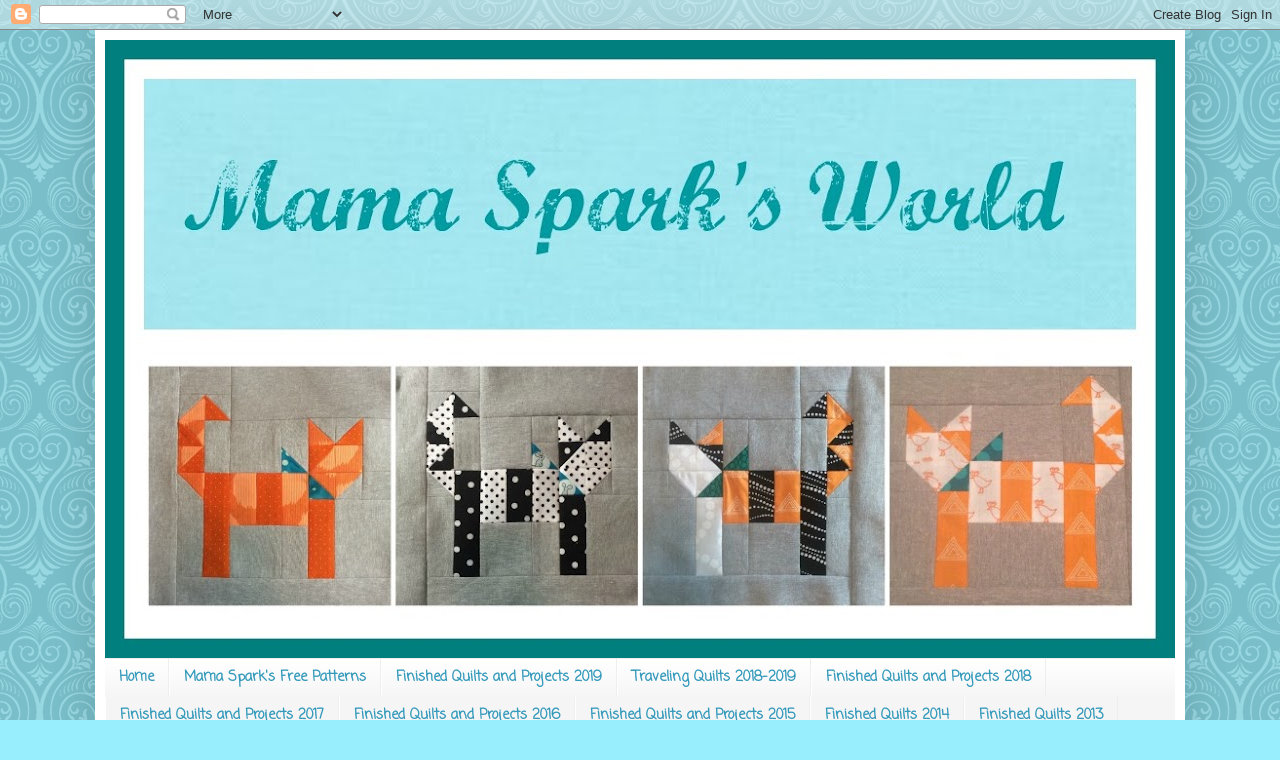

--- FILE ---
content_type: text/html; charset=UTF-8
request_url: https://mamaspark.blogspot.com/2007/
body_size: 37623
content:
<!DOCTYPE html>
<html class='v2' dir='ltr' lang='en'>
<head>
<link href='https://www.blogger.com/static/v1/widgets/335934321-css_bundle_v2.css' rel='stylesheet' type='text/css'/>
<meta content='width=1100' name='viewport'/>
<meta content='text/html; charset=UTF-8' http-equiv='Content-Type'/>
<meta content='blogger' name='generator'/>
<link href='https://mamaspark.blogspot.com/favicon.ico' rel='icon' type='image/x-icon'/>
<link href='https://mamaspark.blogspot.com/2007/' rel='canonical'/>
<link rel="alternate" type="application/atom+xml" title="Mama Spark&#39;s World - Atom" href="https://mamaspark.blogspot.com/feeds/posts/default" />
<link rel="alternate" type="application/rss+xml" title="Mama Spark&#39;s World - RSS" href="https://mamaspark.blogspot.com/feeds/posts/default?alt=rss" />
<link rel="service.post" type="application/atom+xml" title="Mama Spark&#39;s World - Atom" href="https://www.blogger.com/feeds/25143942/posts/default" />
<!--Can't find substitution for tag [blog.ieCssRetrofitLinks]-->
<meta content='https://mamaspark.blogspot.com/2007/' property='og:url'/>
<meta content='Mama Spark&#39;s World' property='og:title'/>
<meta content='Welcome to Mama Spark&#39;s World! 
I am a wife, mother, herder of cats and aspiring quilt designer.  ' property='og:description'/>
<title>Mama Spark's World: 2007</title>
<style type='text/css'>@font-face{font-family:'Coming Soon';font-style:normal;font-weight:400;font-display:swap;src:url(//fonts.gstatic.com/s/comingsoon/v20/qWcuB6mzpYL7AJ2VfdQR1t-VWDnRsDkg.woff2)format('woff2');unicode-range:U+0000-00FF,U+0131,U+0152-0153,U+02BB-02BC,U+02C6,U+02DA,U+02DC,U+0304,U+0308,U+0329,U+2000-206F,U+20AC,U+2122,U+2191,U+2193,U+2212,U+2215,U+FEFF,U+FFFD;}@font-face{font-family:'Copse';font-style:normal;font-weight:400;font-display:swap;src:url(//fonts.gstatic.com/s/copse/v16/11hPGpDKz1rGb3dkFEmDUq-B.woff2)format('woff2');unicode-range:U+0000-00FF,U+0131,U+0152-0153,U+02BB-02BC,U+02C6,U+02DA,U+02DC,U+0304,U+0308,U+0329,U+2000-206F,U+20AC,U+2122,U+2191,U+2193,U+2212,U+2215,U+FEFF,U+FFFD;}</style>
<style id='page-skin-1' type='text/css'><!--
/*
-----------------------------------------------
Blogger Template Style
Name:     Simple
Designer: Blogger
URL:      www.blogger.com
----------------------------------------------- */
/* Content
----------------------------------------------- */
body {
font: normal normal 12px Arial, Tahoma, Helvetica, FreeSans, sans-serif;
color: #222222;
background: #98eefc url(//themes.googleusercontent.com/image?id=0BwVBOzw_-hbMNjdhZTQ5ZjMtOTUzOS00ZDRjLTk4YWEtYWFjMDUxYmFmODFj) repeat scroll top center /* Credit: enjoynz (http://www.istockphoto.com/googleimages.php?id=5848437&platform=blogger) */;
padding: 0 40px 40px 40px;
}
html body .region-inner {
min-width: 0;
max-width: 100%;
width: auto;
}
h2 {
font-size: 22px;
}
a:link {
text-decoration:none;
color: #2288bb;
}
a:visited {
text-decoration:none;
color: #75d7ff;
}
a:hover {
text-decoration:underline;
color: #2288bb;
}
.body-fauxcolumn-outer .fauxcolumn-inner {
background: transparent none repeat scroll top left;
_background-image: none;
}
.body-fauxcolumn-outer .cap-top {
position: absolute;
z-index: 1;
height: 400px;
width: 100%;
}
.body-fauxcolumn-outer .cap-top .cap-left {
width: 100%;
background: transparent none repeat-x scroll top left;
_background-image: none;
}
.content-outer {
-moz-box-shadow: 0 0 40px rgba(0, 0, 0, .15);
-webkit-box-shadow: 0 0 5px rgba(0, 0, 0, .15);
-goog-ms-box-shadow: 0 0 10px #333333;
box-shadow: 0 0 40px rgba(0, 0, 0, .15);
margin-bottom: 1px;
}
.content-inner {
padding: 10px 10px;
}
.content-inner {
background-color: #ffffff;
}
/* Header
----------------------------------------------- */
.header-outer {
background: transparent none repeat-x scroll 0 -400px;
_background-image: none;
}
.Header h1 {
font: normal normal 60px Arial, Tahoma, Helvetica, FreeSans, sans-serif;
color: #3399bb;
text-shadow: -1px -1px 1px rgba(0, 0, 0, .2);
}
.Header h1 a {
color: #3399bb;
}
.Header .description {
font-size: 140%;
color: #777777;
}
.header-inner .Header .titlewrapper {
padding: 22px 30px;
}
.header-inner .Header .descriptionwrapper {
padding: 0 30px;
}
/* Tabs
----------------------------------------------- */
.tabs-inner .section:first-child {
border-top: 1px solid #eeeeee;
}
.tabs-inner .section:first-child ul {
margin-top: -1px;
border-top: 1px solid #eeeeee;
border-left: 0 solid #eeeeee;
border-right: 0 solid #eeeeee;
}
.tabs-inner .widget ul {
background: #f5f5f5 url(//www.blogblog.com/1kt/simple/gradients_light.png) repeat-x scroll 0 -800px;
_background-image: none;
border-bottom: 1px solid #eeeeee;
margin-top: 0;
margin-left: -30px;
margin-right: -30px;
}
.tabs-inner .widget li a {
display: inline-block;
padding: .6em 1em;
font: normal bold 14px Coming Soon;
color: #3399bb;
border-left: 1px solid #ffffff;
border-right: 1px solid #eeeeee;
}
.tabs-inner .widget li:first-child a {
border-left: none;
}
.tabs-inner .widget li.selected a, .tabs-inner .widget li a:hover {
color: #3399bb;
background-color: #eeeeee;
text-decoration: none;
}
/* Columns
----------------------------------------------- */
.main-outer {
border-top: 0 solid #eeeeee;
}
.fauxcolumn-left-outer .fauxcolumn-inner {
border-right: 1px solid #eeeeee;
}
.fauxcolumn-right-outer .fauxcolumn-inner {
border-left: 1px solid #eeeeee;
}
/* Headings
----------------------------------------------- */
div.widget > h2,
div.widget h2.title {
margin: 0 0 1em 0;
font: normal bold 11px Arial, Tahoma, Helvetica, FreeSans, sans-serif;
color: #000000;
}
/* Widgets
----------------------------------------------- */
.widget .zippy {
color: #999999;
text-shadow: 2px 2px 1px rgba(0, 0, 0, .1);
}
.widget .popular-posts ul {
list-style: none;
}
/* Posts
----------------------------------------------- */
h2.date-header {
font: normal bold 11px Arial, Tahoma, Helvetica, FreeSans, sans-serif;
}
.date-header span {
background-color: transparent;
color: #222222;
padding: inherit;
letter-spacing: inherit;
margin: inherit;
}
.main-inner {
padding-top: 30px;
padding-bottom: 30px;
}
.main-inner .column-center-inner {
padding: 0 15px;
}
.main-inner .column-center-inner .section {
margin: 0 15px;
}
.post {
margin: 0 0 25px 0;
}
h3.post-title, .comments h4 {
font: normal normal 22px Copse;
margin: .75em 0 0;
}
.post-body {
font-size: 110%;
line-height: 1.4;
position: relative;
}
.post-body img, .post-body .tr-caption-container, .Profile img, .Image img,
.BlogList .item-thumbnail img {
padding: 2px;
background: #ffffff;
border: 1px solid #eeeeee;
-moz-box-shadow: 1px 1px 5px rgba(0, 0, 0, .1);
-webkit-box-shadow: 1px 1px 5px rgba(0, 0, 0, .1);
box-shadow: 1px 1px 5px rgba(0, 0, 0, .1);
}
.post-body img, .post-body .tr-caption-container {
padding: 5px;
}
.post-body .tr-caption-container {
color: #222222;
}
.post-body .tr-caption-container img {
padding: 0;
background: transparent;
border: none;
-moz-box-shadow: 0 0 0 rgba(0, 0, 0, .1);
-webkit-box-shadow: 0 0 0 rgba(0, 0, 0, .1);
box-shadow: 0 0 0 rgba(0, 0, 0, .1);
}
.post-header {
margin: 0 0 1.5em;
line-height: 1.6;
font-size: 90%;
}
.post-footer {
margin: 20px -2px 0;
padding: 5px 10px;
color: #666666;
background-color: #f9f9f9;
border-bottom: 1px solid #eeeeee;
line-height: 1.6;
font-size: 90%;
}
#comments .comment-author {
padding-top: 1.5em;
border-top: 1px solid #eeeeee;
background-position: 0 1.5em;
}
#comments .comment-author:first-child {
padding-top: 0;
border-top: none;
}
.avatar-image-container {
margin: .2em 0 0;
}
#comments .avatar-image-container img {
border: 1px solid #eeeeee;
}
/* Comments
----------------------------------------------- */
.comments .comments-content .icon.blog-author {
background-repeat: no-repeat;
background-image: url([data-uri]);
}
.comments .comments-content .loadmore a {
border-top: 1px solid #999999;
border-bottom: 1px solid #999999;
}
.comments .comment-thread.inline-thread {
background-color: #f9f9f9;
}
.comments .continue {
border-top: 2px solid #999999;
}
/* Accents
---------------------------------------------- */
.section-columns td.columns-cell {
border-left: 1px solid #eeeeee;
}
.blog-pager {
background: transparent none no-repeat scroll top center;
}
.blog-pager-older-link, .home-link,
.blog-pager-newer-link {
background-color: #ffffff;
padding: 5px;
}
.footer-outer {
border-top: 0 dashed #bbbbbb;
}
/* Mobile
----------------------------------------------- */
body.mobile  {
background-size: auto;
}
.mobile .body-fauxcolumn-outer {
background: transparent none repeat scroll top left;
}
.mobile .body-fauxcolumn-outer .cap-top {
background-size: 100% auto;
}
.mobile .content-outer {
-webkit-box-shadow: 0 0 3px rgba(0, 0, 0, .15);
box-shadow: 0 0 3px rgba(0, 0, 0, .15);
}
.mobile .tabs-inner .widget ul {
margin-left: 0;
margin-right: 0;
}
.mobile .post {
margin: 0;
}
.mobile .main-inner .column-center-inner .section {
margin: 0;
}
.mobile .date-header span {
padding: 0.1em 10px;
margin: 0 -10px;
}
.mobile h3.post-title {
margin: 0;
}
.mobile .blog-pager {
background: transparent none no-repeat scroll top center;
}
.mobile .footer-outer {
border-top: none;
}
.mobile .main-inner, .mobile .footer-inner {
background-color: #ffffff;
}
.mobile-index-contents {
color: #222222;
}
.mobile-link-button {
background-color: #2288bb;
}
.mobile-link-button a:link, .mobile-link-button a:visited {
color: #ffffff;
}
.mobile .tabs-inner .section:first-child {
border-top: none;
}
.mobile .tabs-inner .PageList .widget-content {
background-color: #eeeeee;
color: #3399bb;
border-top: 1px solid #eeeeee;
border-bottom: 1px solid #eeeeee;
}
.mobile .tabs-inner .PageList .widget-content .pagelist-arrow {
border-left: 1px solid #eeeeee;
}

--></style>
<style id='template-skin-1' type='text/css'><!--
body {
min-width: 1090px;
}
.content-outer, .content-fauxcolumn-outer, .region-inner {
min-width: 1090px;
max-width: 1090px;
_width: 1090px;
}
.main-inner .columns {
padding-left: 240px;
padding-right: 240px;
}
.main-inner .fauxcolumn-center-outer {
left: 240px;
right: 240px;
/* IE6 does not respect left and right together */
_width: expression(this.parentNode.offsetWidth -
parseInt("240px") -
parseInt("240px") + 'px');
}
.main-inner .fauxcolumn-left-outer {
width: 240px;
}
.main-inner .fauxcolumn-right-outer {
width: 240px;
}
.main-inner .column-left-outer {
width: 240px;
right: 100%;
margin-left: -240px;
}
.main-inner .column-right-outer {
width: 240px;
margin-right: -240px;
}
#layout {
min-width: 0;
}
#layout .content-outer {
min-width: 0;
width: 800px;
}
#layout .region-inner {
min-width: 0;
width: auto;
}
body#layout div.add_widget {
padding: 8px;
}
body#layout div.add_widget a {
margin-left: 32px;
}
--></style>
<style>
    body {background-image:url(\/\/themes.googleusercontent.com\/image?id=0BwVBOzw_-hbMNjdhZTQ5ZjMtOTUzOS00ZDRjLTk4YWEtYWFjMDUxYmFmODFj);}
    
@media (max-width: 200px) { body {background-image:url(\/\/themes.googleusercontent.com\/image?id=0BwVBOzw_-hbMNjdhZTQ5ZjMtOTUzOS00ZDRjLTk4YWEtYWFjMDUxYmFmODFj&options=w200);}}
@media (max-width: 400px) and (min-width: 201px) { body {background-image:url(\/\/themes.googleusercontent.com\/image?id=0BwVBOzw_-hbMNjdhZTQ5ZjMtOTUzOS00ZDRjLTk4YWEtYWFjMDUxYmFmODFj&options=w400);}}
@media (max-width: 800px) and (min-width: 401px) { body {background-image:url(\/\/themes.googleusercontent.com\/image?id=0BwVBOzw_-hbMNjdhZTQ5ZjMtOTUzOS00ZDRjLTk4YWEtYWFjMDUxYmFmODFj&options=w800);}}
@media (max-width: 1200px) and (min-width: 801px) { body {background-image:url(\/\/themes.googleusercontent.com\/image?id=0BwVBOzw_-hbMNjdhZTQ5ZjMtOTUzOS00ZDRjLTk4YWEtYWFjMDUxYmFmODFj&options=w1200);}}
/* Last tag covers anything over one higher than the previous max-size cap. */
@media (min-width: 1201px) { body {background-image:url(\/\/themes.googleusercontent.com\/image?id=0BwVBOzw_-hbMNjdhZTQ5ZjMtOTUzOS00ZDRjLTk4YWEtYWFjMDUxYmFmODFj&options=w1600);}}
  </style>
<link href='https://www.blogger.com/dyn-css/authorization.css?targetBlogID=25143942&amp;zx=f829187c-fe3c-479a-8b3d-b8cead29c7f6' media='none' onload='if(media!=&#39;all&#39;)media=&#39;all&#39;' rel='stylesheet'/><noscript><link href='https://www.blogger.com/dyn-css/authorization.css?targetBlogID=25143942&amp;zx=f829187c-fe3c-479a-8b3d-b8cead29c7f6' rel='stylesheet'/></noscript>
<meta name='google-adsense-platform-account' content='ca-host-pub-1556223355139109'/>
<meta name='google-adsense-platform-domain' content='blogspot.com'/>

</head>
<body class='loading variant-pale'>
<div class='navbar section' id='navbar' name='Navbar'><div class='widget Navbar' data-version='1' id='Navbar1'><script type="text/javascript">
    function setAttributeOnload(object, attribute, val) {
      if(window.addEventListener) {
        window.addEventListener('load',
          function(){ object[attribute] = val; }, false);
      } else {
        window.attachEvent('onload', function(){ object[attribute] = val; });
      }
    }
  </script>
<div id="navbar-iframe-container"></div>
<script type="text/javascript" src="https://apis.google.com/js/platform.js"></script>
<script type="text/javascript">
      gapi.load("gapi.iframes:gapi.iframes.style.bubble", function() {
        if (gapi.iframes && gapi.iframes.getContext) {
          gapi.iframes.getContext().openChild({
              url: 'https://www.blogger.com/navbar/25143942?origin\x3dhttps://mamaspark.blogspot.com',
              where: document.getElementById("navbar-iframe-container"),
              id: "navbar-iframe"
          });
        }
      });
    </script><script type="text/javascript">
(function() {
var script = document.createElement('script');
script.type = 'text/javascript';
script.src = '//pagead2.googlesyndication.com/pagead/js/google_top_exp.js';
var head = document.getElementsByTagName('head')[0];
if (head) {
head.appendChild(script);
}})();
</script>
</div></div>
<div class='body-fauxcolumns'>
<div class='fauxcolumn-outer body-fauxcolumn-outer'>
<div class='cap-top'>
<div class='cap-left'></div>
<div class='cap-right'></div>
</div>
<div class='fauxborder-left'>
<div class='fauxborder-right'></div>
<div class='fauxcolumn-inner'>
</div>
</div>
<div class='cap-bottom'>
<div class='cap-left'></div>
<div class='cap-right'></div>
</div>
</div>
</div>
<div class='content'>
<div class='content-fauxcolumns'>
<div class='fauxcolumn-outer content-fauxcolumn-outer'>
<div class='cap-top'>
<div class='cap-left'></div>
<div class='cap-right'></div>
</div>
<div class='fauxborder-left'>
<div class='fauxborder-right'></div>
<div class='fauxcolumn-inner'>
</div>
</div>
<div class='cap-bottom'>
<div class='cap-left'></div>
<div class='cap-right'></div>
</div>
</div>
</div>
<div class='content-outer'>
<div class='content-cap-top cap-top'>
<div class='cap-left'></div>
<div class='cap-right'></div>
</div>
<div class='fauxborder-left content-fauxborder-left'>
<div class='fauxborder-right content-fauxborder-right'></div>
<div class='content-inner'>
<header>
<div class='header-outer'>
<div class='header-cap-top cap-top'>
<div class='cap-left'></div>
<div class='cap-right'></div>
</div>
<div class='fauxborder-left header-fauxborder-left'>
<div class='fauxborder-right header-fauxborder-right'></div>
<div class='region-inner header-inner'>
<div class='header section' id='header' name='Header'><div class='widget Header' data-version='1' id='Header1'>
<div id='header-inner'>
<a href='https://mamaspark.blogspot.com/' style='display: block'>
<img alt='Mama Spark&#39;s World' height='618px; ' id='Header1_headerimg' src='https://blogger.googleusercontent.com/img/b/R29vZ2xl/AVvXsEgnbDN62uom4GJxb24IMnH9el6NZD3BiUOYR5M7ikhNuA5otVUFlcdCtaoJ05x4COR7UJUfwxqM9CPxWC38uuhDMbZK5Hl5-g2iya36U6BYWJsgdCokEQehP87acarLEZlHWgz-/s1070/Blog+Header+5-12-16.jpg' style='display: block' width='1070px; '/>
</a>
</div>
</div></div>
</div>
</div>
<div class='header-cap-bottom cap-bottom'>
<div class='cap-left'></div>
<div class='cap-right'></div>
</div>
</div>
</header>
<div class='tabs-outer'>
<div class='tabs-cap-top cap-top'>
<div class='cap-left'></div>
<div class='cap-right'></div>
</div>
<div class='fauxborder-left tabs-fauxborder-left'>
<div class='fauxborder-right tabs-fauxborder-right'></div>
<div class='region-inner tabs-inner'>
<div class='tabs section' id='crosscol' name='Cross-Column'><div class='widget PageList' data-version='1' id='PageList1'>
<h2>Pages</h2>
<div class='widget-content'>
<ul>
<li>
<a href='https://mamaspark.blogspot.com/'>Home</a>
</li>
<li>
<a href='https://mamaspark.blogspot.com/p/mama-sparks-free-patterns.html'>Mama Spark&#39;s Free Patterns</a>
</li>
<li>
<a href='https://mamaspark.blogspot.com/p/finished-projets-2019.html'>Finished Quilts and Projects 2019</a>
</li>
<li>
<a href='https://mamaspark.blogspot.com/p/traveling-quilts-2018-2019.html'>Traveling Quilts 2018-2019</a>
</li>
<li>
<a href='https://mamaspark.blogspot.com/p/finished-quilts-and-projects-2018.html'>Finished Quilts and Projects 2018</a>
</li>
<li>
<a href='https://mamaspark.blogspot.com/p/finished-quilts-and-projects-2017.html'>Finished Quilts and Projects 2017</a>
</li>
<li>
<a href='https://mamaspark.blogspot.com/p/finished-quilts-and-projects-2016.html'>Finished Quilts and Projects 2016</a>
</li>
<li>
<a href='http://mamaspark.blogspot.com/p/finished-quilts-2015.html'>Finished Quilts and Projects 2015</a>
</li>
<li>
<a href='http://mamaspark.blogspot.com/p/finished-quilts-2014.html'>Finished Quilts 2014</a>
</li>
<li>
<a href='http://mamaspark.blogspot.com/p/finished-quilts-2013.html'>Finished Quilts 2013</a>
</li>
<li>
<a href='http://mamaspark.blogspot.com/p/blog-page_11.html'>Bee Blocks</a>
</li>
<li>
<a href='http://mamaspark.blogspot.com/p/blog-page_1662.html'>Quilt-A-Longs (QAL)</a>
</li>
<li>
<a href='http://mamaspark.blogspot.com/p/blog-page.html'>Mama Spark's Tutorials</a>
</li>
<li>
<a href='http://mamaspark.blogspot.com/p/my-quilts-and-projects.html'>Finished Quilts</a>
</li>
<li>
<a href='http://mamaspark.blogspot.com/p/blog-page_3136.html'>Publications</a>
</li>
<li>
<a href='http://mamaspark.blogspot.com/p/blog-page_7176.html'>Favorite Tutorials</a>
</li>
<li>
<a href='https://mamaspark.blogspot.com/p/ocean-waves-qal.html'>Ocean Waves QAL</a>
</li>
<li>
<a href='https://mamaspark.blogspot.com/p/blog-page_8124.html'>Embroidery</a>
</li>
<li>
<a href='https://mamaspark.blogspot.com/p/finished-projects-2020.html'>Finished Quilts and Projects 2020</a>
</li>
<li>
<a href='https://mamaspark.blogspot.com/p/finished-quilts-and-projects-2021.html'>Finished Quilts And Projects 2021</a>
</li>
</ul>
<div class='clear'></div>
</div>
</div></div>
<div class='tabs no-items section' id='crosscol-overflow' name='Cross-Column 2'></div>
</div>
</div>
<div class='tabs-cap-bottom cap-bottom'>
<div class='cap-left'></div>
<div class='cap-right'></div>
</div>
</div>
<div class='main-outer'>
<div class='main-cap-top cap-top'>
<div class='cap-left'></div>
<div class='cap-right'></div>
</div>
<div class='fauxborder-left main-fauxborder-left'>
<div class='fauxborder-right main-fauxborder-right'></div>
<div class='region-inner main-inner'>
<div class='columns fauxcolumns'>
<div class='fauxcolumn-outer fauxcolumn-center-outer'>
<div class='cap-top'>
<div class='cap-left'></div>
<div class='cap-right'></div>
</div>
<div class='fauxborder-left'>
<div class='fauxborder-right'></div>
<div class='fauxcolumn-inner'>
</div>
</div>
<div class='cap-bottom'>
<div class='cap-left'></div>
<div class='cap-right'></div>
</div>
</div>
<div class='fauxcolumn-outer fauxcolumn-left-outer'>
<div class='cap-top'>
<div class='cap-left'></div>
<div class='cap-right'></div>
</div>
<div class='fauxborder-left'>
<div class='fauxborder-right'></div>
<div class='fauxcolumn-inner'>
</div>
</div>
<div class='cap-bottom'>
<div class='cap-left'></div>
<div class='cap-right'></div>
</div>
</div>
<div class='fauxcolumn-outer fauxcolumn-right-outer'>
<div class='cap-top'>
<div class='cap-left'></div>
<div class='cap-right'></div>
</div>
<div class='fauxborder-left'>
<div class='fauxborder-right'></div>
<div class='fauxcolumn-inner'>
</div>
</div>
<div class='cap-bottom'>
<div class='cap-left'></div>
<div class='cap-right'></div>
</div>
</div>
<!-- corrects IE6 width calculation -->
<div class='columns-inner'>
<div class='column-center-outer'>
<div class='column-center-inner'>
<div class='main section' id='main' name='Main'><div class='widget Blog' data-version='1' id='Blog1'>
<div class='blog-posts hfeed'>
<!--Can't find substitution for tag [defaultAdStart]-->

          <div class="date-outer">
        
<h2 class='date-header'><span>Tuesday, December 25, 2007</span></h2>

          <div class="date-posts">
        
<div class='post-outer'>
<div class='post hentry'>
<a name='5077476265754641879'></a>
<h3 class='post-title entry-title'>
<a href='https://mamaspark.blogspot.com/2007/12/merry-christmas.html'>Merry Christmas</a>
</h3>
<div class='post-header'>
<div class='post-header-line-1'></div>
</div>
<div class='post-body entry-content' id='post-body-5077476265754641879'>
I hope all of you had a very Merry Christmas.  I was very busy but will post some photos and what was happening later.
<div style='clear: both;'></div>
</div>
<div class='post-footer'>
<a class='printfriendly' href='https://mamaspark.blogspot.com/2007/12/merry-christmas.html?pfstyle=wp' style=' margin-right:1em; color:#6D9F00; text-decoration:none;' title='Printer Friendly and PDF'><img alt="Print Friendly and PDF" src="https://lh3.googleusercontent.com/blogger_img_proxy/AEn0k_vHUH1iSFSy21w1olcr2Ps3XfYodVRG2hf-JzbVpqkxqEVfEhwSlL5BDYqTM23K-BipdfoydCpNwF2o57qavTBGiY3s039laE4EFTaN6w=s0-d" style="border:none;"></a>
<div class='post-footer-line post-footer-line-1'><span class='post-author vcard'>
Posted by
<span class='fn'>
<a href='https://www.blogger.com/profile/03124372688717255658' rel='author' title='author profile'>
Mama Spark
</a>
</span>
</span>
<span class='post-timestamp'>
at
<a class='timestamp-link' href='https://mamaspark.blogspot.com/2007/12/merry-christmas.html' rel='bookmark' title='permanent link'><abbr class='published' title='2007-12-25T23:14:00-05:00'>11:14 PM</abbr></a>
</span>
<span class='post-comment-link'>
<a class='comment-link' href='https://mamaspark.blogspot.com/2007/12/merry-christmas.html#comment-form' onclick=''>2
comments</a>
</span>
<span class='post-icons'>
<span class='item-control blog-admin pid-660184046'>
<a href='https://www.blogger.com/post-edit.g?blogID=25143942&postID=5077476265754641879&from=pencil' title='Edit Post'>
<img alt='' class='icon-action' height='18' src='https://resources.blogblog.com/img/icon18_edit_allbkg.gif' width='18'/>
</a>
</span>
</span>
<span class='post-backlinks post-comment-link'>
</span>
</div>
<div class='post-footer-line post-footer-line-2'><span class='post-labels'>
Labels:
<a href='https://mamaspark.blogspot.com/search/label/Christmas' rel='tag'>Christmas</a>
</span>
</div>
<div class='post-footer-line post-footer-line-3'><span class='post-location'>
</span>
</div>
</div>
</div>
</div>

            </div></div>
          

          <div class="date-outer">
        
<h2 class='date-header'><span>Monday, December 17, 2007</span></h2>

          <div class="date-posts">
        
<div class='post-outer'>
<div class='post hentry'>
<a name='562934953831660226'></a>
<h3 class='post-title entry-title'>
<a href='https://mamaspark.blogspot.com/2007/12/texas-here-i-come.html'>Texas here I come</a>
</h3>
<div class='post-header'>
<div class='post-header-line-1'></div>
</div>
<div class='post-body entry-content' id='post-body-562934953831660226'>
Texas is almost mine!  muwahhhh.  My firned, Liz the Quiltin' Whiz just sent me this teaser photo of the Texas quilt I made for my DS.  She got a chance to work on the quilting over the snowy day we had yesterday and last night and guess what??  She is finished!!  I didn't brave the roads today but she is at work with my quilt!!!!  I am so excited.  I was hoping to have it done for him for Christmas.  Isn't the quilting on  it so neat?  She did all those little circles around every longhorn (there are 20)to make it look like leather.  Then she did barbed wire fence in the sashing between the blocks!!!  Ohhh, I can hardly wait to see it in person.  I will take more pictures once I receive it.<br /><br /><a href="https://blogger.googleusercontent.com/img/b/R29vZ2xl/AVvXsEjHiQyxKmNUEkWIg1kv8QYawUCyKXyCvVNYgHUgzj6rtv48TROcIurOP7AJv7fVmt3VXi-NrFYqYwNItZRAYHc4GLAmuqWnGQQ6K3f6zHEn2r_bjH_0G5fR1ttKBTHUJHO9_MGkmQ/s1600-h/HPIM2958.JPG" onblur="try {parent.deselectBloggerImageGracefully();} catch(e) {}"><img alt="" border="0" id="BLOGGER_PHOTO_ID_5144957521068561986" src="https://blogger.googleusercontent.com/img/b/R29vZ2xl/AVvXsEjHiQyxKmNUEkWIg1kv8QYawUCyKXyCvVNYgHUgzj6rtv48TROcIurOP7AJv7fVmt3VXi-NrFYqYwNItZRAYHc4GLAmuqWnGQQ6K3f6zHEn2r_bjH_0G5fR1ttKBTHUJHO9_MGkmQ/s320/HPIM2958.JPG" style="display:block; margin:0px auto 10px; text-align:center;cursor:pointer; cursor:hand;" /></a>
<div style='clear: both;'></div>
</div>
<div class='post-footer'>
<a class='printfriendly' href='https://mamaspark.blogspot.com/2007/12/texas-here-i-come.html?pfstyle=wp' style=' margin-right:1em; color:#6D9F00; text-decoration:none;' title='Printer Friendly and PDF'><img alt="Print Friendly and PDF" src="https://lh3.googleusercontent.com/blogger_img_proxy/AEn0k_vHUH1iSFSy21w1olcr2Ps3XfYodVRG2hf-JzbVpqkxqEVfEhwSlL5BDYqTM23K-BipdfoydCpNwF2o57qavTBGiY3s039laE4EFTaN6w=s0-d" style="border:none;"></a>
<div class='post-footer-line post-footer-line-1'><span class='post-author vcard'>
Posted by
<span class='fn'>
<a href='https://www.blogger.com/profile/03124372688717255658' rel='author' title='author profile'>
Mama Spark
</a>
</span>
</span>
<span class='post-timestamp'>
at
<a class='timestamp-link' href='https://mamaspark.blogspot.com/2007/12/texas-here-i-come.html' rel='bookmark' title='permanent link'><abbr class='published' title='2007-12-17T10:02:00-05:00'>10:02 AM</abbr></a>
</span>
<span class='post-comment-link'>
<a class='comment-link' href='https://mamaspark.blogspot.com/2007/12/texas-here-i-come.html#comment-form' onclick=''>2
comments</a>
</span>
<span class='post-icons'>
<span class='item-control blog-admin pid-660184046'>
<a href='https://www.blogger.com/post-edit.g?blogID=25143942&postID=562934953831660226&from=pencil' title='Edit Post'>
<img alt='' class='icon-action' height='18' src='https://resources.blogblog.com/img/icon18_edit_allbkg.gif' width='18'/>
</a>
</span>
</span>
<span class='post-backlinks post-comment-link'>
</span>
</div>
<div class='post-footer-line post-footer-line-2'><span class='post-labels'>
Labels:
<a href='https://mamaspark.blogspot.com/search/label/Thadd%27s%20Quilt' rel='tag'>Thadd&#39;s Quilt</a>
</span>
</div>
<div class='post-footer-line post-footer-line-3'><span class='post-location'>
</span>
</div>
</div>
</div>
</div>

            </div></div>
          

          <div class="date-outer">
        
<h2 class='date-header'><span>Sunday, December 16, 2007</span></h2>

          <div class="date-posts">
        
<div class='post-outer'>
<div class='post hentry'>
<a name='6341348818485234658'></a>
<h3 class='post-title entry-title'>
<a href='https://mamaspark.blogspot.com/2007/12/snowy-day.html'>Snowy Day!</a>
</h3>
<div class='post-header'>
<div class='post-header-line-1'></div>
</div>
<div class='post-body entry-content' id='post-body-6341348818485234658'>
Wow, who would have thought that we would be totally snowed in today!  I had my Christmas party for my work on Friday afternoon.  We do a secret Santa exchange type of thing.  I guessed the person that had me.  His mom is a big quilter so some of my gifts were quilt related, which was very nice.  We had the party at my boss's house and it was a lot of fun.  I had to leave early to get home to go to DH's work Christmas party.  He is a pilot and it was at the hanger with the other pilots and their wives.  It was fun too.  Then yesterday it was time for the church ladies Christmas party.  I got over to the church about noon and set up.  Several of the CL's were there to help me too.  We had so much good food.  I invited Liz the quiltin' whiz to attend and she was able to make it too.  This is when all the snow began.  Not too bad but they expected 10-12 inches.  We did a small gift exchange too where everyone draws numbers and then the first person picks from all the gifts and the second person can take person #1's gift or one from the table and so on.  It was really a lot of fun.<br /><br />Oh...but the snow...just kept on coming.  Woke up this am with a LOT of snow.  I didn't have big plans for today and it is a good thing!  DD2 helped me decorate the tree and then put all the boxes away.  We baked some cookies together today too.  She threw in some laundry while DH took the snowblower to the driveway and sidewalks.  DD helped me with all the Christmas cards, stuffing in the Christmas letter and putting on all the return address labels.  I just have a few more to look up addresses from my email and then I need to go and buy stamps.  I am grateful for the help!  She wants to start wrapping, but I think I need to be done for today.<br /><br />Speaking of Christmas letters...what are your opinions on them?  I love receiving them as otherwise most cards would just have signatures on them.  So...love em' or hate em'?  I will try to take some pictures of the snow tomorrow and maybe even the tree and all the Christmas decorations.  Sleep tight!
<div style='clear: both;'></div>
</div>
<div class='post-footer'>
<a class='printfriendly' href='https://mamaspark.blogspot.com/2007/12/snowy-day.html?pfstyle=wp' style=' margin-right:1em; color:#6D9F00; text-decoration:none;' title='Printer Friendly and PDF'><img alt="Print Friendly and PDF" src="https://lh3.googleusercontent.com/blogger_img_proxy/AEn0k_vHUH1iSFSy21w1olcr2Ps3XfYodVRG2hf-JzbVpqkxqEVfEhwSlL5BDYqTM23K-BipdfoydCpNwF2o57qavTBGiY3s039laE4EFTaN6w=s0-d" style="border:none;"></a>
<div class='post-footer-line post-footer-line-1'><span class='post-author vcard'>
Posted by
<span class='fn'>
<a href='https://www.blogger.com/profile/03124372688717255658' rel='author' title='author profile'>
Mama Spark
</a>
</span>
</span>
<span class='post-timestamp'>
at
<a class='timestamp-link' href='https://mamaspark.blogspot.com/2007/12/snowy-day.html' rel='bookmark' title='permanent link'><abbr class='published' title='2007-12-16T19:59:00-05:00'>7:59 PM</abbr></a>
</span>
<span class='post-comment-link'>
<a class='comment-link' href='https://mamaspark.blogspot.com/2007/12/snowy-day.html#comment-form' onclick=''>0
comments</a>
</span>
<span class='post-icons'>
<span class='item-control blog-admin pid-660184046'>
<a href='https://www.blogger.com/post-edit.g?blogID=25143942&postID=6341348818485234658&from=pencil' title='Edit Post'>
<img alt='' class='icon-action' height='18' src='https://resources.blogblog.com/img/icon18_edit_allbkg.gif' width='18'/>
</a>
</span>
</span>
<span class='post-backlinks post-comment-link'>
</span>
</div>
<div class='post-footer-line post-footer-line-2'><span class='post-labels'>
Labels:
<a href='https://mamaspark.blogspot.com/search/label/Quick%20Thoughts' rel='tag'>Quick Thoughts</a>
</span>
</div>
<div class='post-footer-line post-footer-line-3'><span class='post-location'>
</span>
</div>
</div>
</div>
</div>

            </div></div>
          

          <div class="date-outer">
        
<h2 class='date-header'><span>Thursday, December 13, 2007</span></h2>

          <div class="date-posts">
        
<div class='post-outer'>
<div class='post hentry'>
<a name='6752134323924436931'></a>
<h3 class='post-title entry-title'>
<a href='https://mamaspark.blogspot.com/2007/12/quilts.html'>Quilts</a>
</h3>
<div class='post-header'>
<div class='post-header-line-1'></div>
</div>
<div class='post-body entry-content' id='post-body-6752134323924436931'>
I am still alive and well, just super duper busy!  (Who isn't, right??)  Well I was *trying*, (trying being the operative word here) to sew some binding on my flannel brick road Christmas quilt.  When what to my wondering eyes did appear?   Miss Autumn, see her tail?<br /><a href="https://blogger.googleusercontent.com/img/b/R29vZ2xl/AVvXsEiSE_9uXkQnuiuhZ7d66bKaUh7WYZ4y1PXm18AEEp5VAD5tFdOcwSqlr3fr0pMMCG65PGLYjvsKQPV8QVOIpKK3f4qSGvzOWcn9OJFbedln9O3PNvymxjLExoxLeEPAjHfKbCaT-w/s1600-h/DSCF1130.JPG"><img alt="" border="0" id="BLOGGER_PHOTO_ID_5143494170583289970" src="https://blogger.googleusercontent.com/img/b/R29vZ2xl/AVvXsEiSE_9uXkQnuiuhZ7d66bKaUh7WYZ4y1PXm18AEEp5VAD5tFdOcwSqlr3fr0pMMCG65PGLYjvsKQPV8QVOIpKK3f4qSGvzOWcn9OJFbedln9O3PNvymxjLExoxLeEPAjHfKbCaT-w/s320/DSCF1130.JPG" style="display:block; margin:0px auto 10px; text-align:center;cursor:pointer; cursor:hand;" /></a><br />AAAHHHH, now you can see her.  She would not leave this quilt alone.  I did finally get the binding sewn on but not turned yet.<br /><a href="https://blogger.googleusercontent.com/img/b/R29vZ2xl/AVvXsEjFMSIYDHbiZNy831vWOWfkhCIjYP0tSOfntRaJraP3FN8Tpokl-Qdjfw4nsLcjm1Lqxyh9s0_n00k4URustADzxCcbLhMGswyrUUuebiBH-XTY4eE8TM_-Rf_GXbgA21hbQJGtew/s1600-h/DSCF1131.JPG"><img alt="" border="0" id="BLOGGER_PHOTO_ID_5143488234938486866" src="https://blogger.googleusercontent.com/img/b/R29vZ2xl/AVvXsEjFMSIYDHbiZNy831vWOWfkhCIjYP0tSOfntRaJraP3FN8Tpokl-Qdjfw4nsLcjm1Lqxyh9s0_n00k4URustADzxCcbLhMGswyrUUuebiBH-XTY4eE8TM_-Rf_GXbgA21hbQJGtew/s320/DSCF1131.JPG" style="display:block; margin:0px auto 10px; text-align:center;cursor:pointer; cursor:hand;" /></a><br /><br />These are 2 of the quilts I donated to the U of M quilt raffle.  I designed the embroidered animals one.  I first did the squares in all different colors and I HATED it...a lot!  So I tried adding the white and making the squares the same color but with different fabric.  I liked this much better.  I did not repeat any fabirc in the colored squares.  When I was a little girl, (a LONG time ago) I used to sleep under a quilt that my grandmother made. It was a crazy quilt made using feedsack fabrics (I am still trying to find this old quilt!) I vividly remember falling asleep while trying to choose my favorite fabric or seeing if I could find any that matched.  I really wanted to re-create that for whoever ended up with my quilt.  We raised $10,700 total for the charity!! WOO-HOO!!!<br /><a href="https://blogger.googleusercontent.com/img/b/R29vZ2xl/AVvXsEg4uYi9Iok4RxmriiuxY8p_XKo4TaE6XjvMOaENQFGA14WzPjD7xKWL_0s3wawBWLcItpUMXg-olJkpRHa8N7FmRDI1Ln0Ly8Wf7kkxC7BzQ71A3Ecysa4pZGH2_poWURPw0vD48g/s1600-h/&lt;br /&gt;DSCF1125.JPG"><img alt="" border="0" id="BLOGGER_PHOTO_ID_5143487397419864034" src="https://blogger.googleusercontent.com/img/b/R29vZ2xl/AVvXsEg4uYi9Iok4RxmriiuxY8p_XKo4TaE6XjvMOaENQFGA14WzPjD7xKWL_0s3wawBWLcItpUMXg-olJkpRHa8N7FmRDI1Ln0Ly8Wf7kkxC7BzQ71A3Ecysa4pZGH2_poWURPw0vD48g/s320/DSCF1125.JPG" style="display:block; margin:0px auto 10px; text-align:center;cursor:pointer; cursor:hand;" /></a><br /><a href="https://blogger.googleusercontent.com/img/b/R29vZ2xl/AVvXsEiEpkLMRhxXfb56UnGQ5UeBW2Tk1JhDqVKT9wcMlJftN9dptRXG-8n1r4ykJWJ4O1aowyYbg659fWmnQ9XJffUv3atESKV9WdRyz5521p7L310YigJ5bvt8X_01kBH-BFkl9hwfCQ/s1600-h/DSCF1126.JPG"><img alt="" border="0" id="BLOGGER_PHOTO_ID_5143487818326659058" src="https://blogger.googleusercontent.com/img/b/R29vZ2xl/AVvXsEiEpkLMRhxXfb56UnGQ5UeBW2Tk1JhDqVKT9wcMlJftN9dptRXG-8n1r4ykJWJ4O1aowyYbg659fWmnQ9XJffUv3atESKV9WdRyz5521p7L310YigJ5bvt8X_01kBH-BFkl9hwfCQ/s320/DSCF1126.JPG" style="display:block; margin:0px auto 10px; text-align:center;cursor:pointer; cursor:hand;" /></a><br />On to the most recently finished quilt.  I made this baby quilt for a baby shower for a friend of mine, who's son and his GF are expecting.  When the future DIL opened it my friend was announcing all the gifts and who they were from etc.  She took one look and said over the microphone, "Oh no you didn't"  But of course I did!!  So I just nodded my head and she burst into tears as the DIL opened it up.  Everyone in the room gasped and started clapping and wanted to know who made it.  It was very embarassing!!  I did not want to be the center of attention!  My friend told everyone that the very first quilt I made had gone to her daughter 6 almost 7 now years ago.  I had completely forgotten that.  The panel is from Thimbleberries and was, of course, quilted by Liz the Whiz!  Aren't the bees so cute?<br /><a href="https://blogger.googleusercontent.com/img/b/R29vZ2xl/AVvXsEj6BIpEwL3JvketMTMi4rtrzC5jF_5YETS2gJQbW1dYPa5wJe7Jmp3m3FqLzvqjpLUjx2c_BYsx9I2T98ZnKGeNDcATqHN2teF936uBZT_MAFSq6ppUvjZSVekjbU9lizBVxFQK8g/s1600-h/DSCF1133.JPG"><img alt="" border="0" id="BLOGGER_PHOTO_ID_5143487822621626370" src="https://blogger.googleusercontent.com/img/b/R29vZ2xl/AVvXsEj6BIpEwL3JvketMTMi4rtrzC5jF_5YETS2gJQbW1dYPa5wJe7Jmp3m3FqLzvqjpLUjx2c_BYsx9I2T98ZnKGeNDcATqHN2teF936uBZT_MAFSq6ppUvjZSVekjbU9lizBVxFQK8g/s320/DSCF1133.JPG" style="display:block; margin:0px auto 10px; text-align:center;cursor:pointer; cursor:hand;" /></a><br /><a href="https://blogger.googleusercontent.com/img/b/R29vZ2xl/AVvXsEjcNxGz6zd3jMR5HrJFZaFodBpJj5hobueV4HG9Jhem2cfURYVBlpr4kbR1OVl8GYuTW6fbOiJMktqkDDWz0ZjpMP8O9-YqqB3vTHaXTGy8hSj4hKsvPi59mDUFIHIHqxCKJUSPrQ/s1600-h/DSCF1134.JPG"><img alt="" border="0" id="BLOGGER_PHOTO_ID_5143487831211560978" src="https://blogger.googleusercontent.com/img/b/R29vZ2xl/AVvXsEjcNxGz6zd3jMR5HrJFZaFodBpJj5hobueV4HG9Jhem2cfURYVBlpr4kbR1OVl8GYuTW6fbOiJMktqkDDWz0ZjpMP8O9-YqqB3vTHaXTGy8hSj4hKsvPi59mDUFIHIHqxCKJUSPrQ/s320/DSCF1134.JPG" style="display:block; margin:0px auto 10px; text-align:center;cursor:pointer; cursor:hand;" /></a><br /><a href="https://blogger.googleusercontent.com/img/b/R29vZ2xl/AVvXsEi38uRGAPHiSCP0ksx1eJ0ZztBd_2CzbVKCaMbYh_di-BJv2u9Wqk_j32odlSjhyYII-i9iSTss0C8DpHm512Jq980lqdurZ04rSWEOKKUdewOGYU0ZjtNyHDULP5cnMR5cVmbC0w/s1600-h/DSCF1135.JPG"><img alt="" border="0" id="BLOGGER_PHOTO_ID_5143487839801495586" src="https://blogger.googleusercontent.com/img/b/R29vZ2xl/AVvXsEi38uRGAPHiSCP0ksx1eJ0ZztBd_2CzbVKCaMbYh_di-BJv2u9Wqk_j32odlSjhyYII-i9iSTss0C8DpHm512Jq980lqdurZ04rSWEOKKUdewOGYU0ZjtNyHDULP5cnMR5cVmbC0w/s320/DSCF1135.JPG" style="display:block; margin:0px auto 10px; text-align:center;cursor:pointer; cursor:hand;" /></a><br />I did not know the baby's name (which I now know is James) so I made this label.  I used flannel on the back.  I used the stamp my GF Yuki carved for me to jazz it up a bit too.  The whole quilt was made from stash so that made me happy too.<br /><a href="https://blogger.googleusercontent.com/img/b/R29vZ2xl/AVvXsEgXVhKP9HxLuWrPvHObzTVbmifPdvECDhikaKZr0foPh0v98_JHLS2drtFoekkUtV4sBFz0dfE4-UpkHC1sCqv1m5-vUa8rAxbiHF2_ACHkex9KsTdp27EVwa7Y9a3RWoRCZJ6rrg/s1600-h/DSCF1136.JPG"><img alt="" border="0" id="BLOGGER_PHOTO_ID_5143494462641066114" src="https://blogger.googleusercontent.com/img/b/R29vZ2xl/AVvXsEgXVhKP9HxLuWrPvHObzTVbmifPdvECDhikaKZr0foPh0v98_JHLS2drtFoekkUtV4sBFz0dfE4-UpkHC1sCqv1m5-vUa8rAxbiHF2_ACHkex9KsTdp27EVwa7Y9a3RWoRCZJ6rrg/s320/DSCF1136.JPG" style="display:block; margin:0px auto 10px; text-align:center;cursor:pointer; cursor:hand;" /></a><br /><br /><br />I just sent another quilt off to Liz that is for a baby due in feb.  The new dog is learning, although a little slowly for me, not to chase the cats.  She and Jack are ok the others still HATE her.  She is a sweetie but still a dog.  Hopefully I will have some more photos to post later.
<div style='clear: both;'></div>
</div>
<div class='post-footer'>
<a class='printfriendly' href='https://mamaspark.blogspot.com/2007/12/quilts.html?pfstyle=wp' style=' margin-right:1em; color:#6D9F00; text-decoration:none;' title='Printer Friendly and PDF'><img alt="Print Friendly and PDF" src="https://lh3.googleusercontent.com/blogger_img_proxy/AEn0k_vHUH1iSFSy21w1olcr2Ps3XfYodVRG2hf-JzbVpqkxqEVfEhwSlL5BDYqTM23K-BipdfoydCpNwF2o57qavTBGiY3s039laE4EFTaN6w=s0-d" style="border:none;"></a>
<div class='post-footer-line post-footer-line-1'><span class='post-author vcard'>
Posted by
<span class='fn'>
<a href='https://www.blogger.com/profile/03124372688717255658' rel='author' title='author profile'>
Mama Spark
</a>
</span>
</span>
<span class='post-timestamp'>
at
<a class='timestamp-link' href='https://mamaspark.blogspot.com/2007/12/quilts.html' rel='bookmark' title='permanent link'><abbr class='published' title='2007-12-13T10:57:00-05:00'>10:57 AM</abbr></a>
</span>
<span class='post-comment-link'>
<a class='comment-link' href='https://mamaspark.blogspot.com/2007/12/quilts.html#comment-form' onclick=''>3
comments</a>
</span>
<span class='post-icons'>
<span class='item-control blog-admin pid-660184046'>
<a href='https://www.blogger.com/post-edit.g?blogID=25143942&postID=6752134323924436931&from=pencil' title='Edit Post'>
<img alt='' class='icon-action' height='18' src='https://resources.blogblog.com/img/icon18_edit_allbkg.gif' width='18'/>
</a>
</span>
</span>
<span class='post-backlinks post-comment-link'>
</span>
</div>
<div class='post-footer-line post-footer-line-2'><span class='post-labels'>
Labels:
<a href='https://mamaspark.blogspot.com/search/label/My%20Quilts' rel='tag'>My Quilts</a>
</span>
</div>
<div class='post-footer-line post-footer-line-3'><span class='post-location'>
</span>
</div>
</div>
</div>
</div>

            </div></div>
          

          <div class="date-outer">
        
<h2 class='date-header'><span>Friday, November 30, 2007</span></h2>

          <div class="date-posts">
        
<div class='post-outer'>
<div class='post hentry'>
<a name='8123677971526845878'></a>
<h3 class='post-title entry-title'>
<a href='https://mamaspark.blogspot.com/2007/11/this-and-that.html'>This and That</a>
</h3>
<div class='post-header'>
<div class='post-header-line-1'></div>
</div>
<div class='post-body entry-content' id='post-body-8123677971526845878'>
I know that I have not posted for awhile but a lot has been going on around here and not much of it quilty!  I trust that everyone had a nice Thanksgiving.  It was small but nice here.  My DD1 had to work so it was a little strange without her.  Last year we had some friends from Japan and from Brazil for dinner but this year just the fam and my dad and sister.  My DD and DS wanted to know where all the other people were?  That made me laugh.  I told them that my boss and his wife had invited them first so I was told I had to call my friends that night and invite them for next year, which I did.  Kids are funny aren't they?<br /><br />I gave 3 kits to my LAQ friend, Liz and her parents made 3 crazy rail quilt tops for donation to the Methodist Boys Home (MBH).  They have embraced the project (which is what I have the CL working on too) and have finished 25 tops to date.  Go folks!<br /><br />I had quilting with the CL this past Wed and we had a very big turn out.  We have attracted several new quilters which has been great.  Interestingly enough one of them told me that she was from Indiana.  When I asked where...you'll never guess...Madison!!  That's where DD1 lives!!  How odd, huh?  Well, I had to go to the church office and found out that one of my CL's had passed away the day before!  It was so sad.  I had just seen her 2 weeks ago.  She has been unwell for some time but I had no idea she was so ill.  I collected money for flowers and ordered a beautiful basket of white roses, larkspur and carnations.  We all went to our quilt room and selected a quilt to give her family too.  It is the first CL to pass on since I have taken over the group.  I had a really hard time with that.  Sorry to be so sad, but it is good to talk.<br /><br />On a better note.  Laxy, the dog, is adjusting to life in cat central.  She was spayed on Tuesday and seems to be pretty much back to normal already.  I wish I could bounce back so quickly.<br /><br />Well, I GTG as DH and I are off to Shipshewana to shop and spend the day together.  More later...
<div style='clear: both;'></div>
</div>
<div class='post-footer'>
<a class='printfriendly' href='https://mamaspark.blogspot.com/2007/11/this-and-that.html?pfstyle=wp' style=' margin-right:1em; color:#6D9F00; text-decoration:none;' title='Printer Friendly and PDF'><img alt="Print Friendly and PDF" src="https://lh3.googleusercontent.com/blogger_img_proxy/AEn0k_vHUH1iSFSy21w1olcr2Ps3XfYodVRG2hf-JzbVpqkxqEVfEhwSlL5BDYqTM23K-BipdfoydCpNwF2o57qavTBGiY3s039laE4EFTaN6w=s0-d" style="border:none;"></a>
<div class='post-footer-line post-footer-line-1'><span class='post-author vcard'>
Posted by
<span class='fn'>
<a href='https://www.blogger.com/profile/03124372688717255658' rel='author' title='author profile'>
Mama Spark
</a>
</span>
</span>
<span class='post-timestamp'>
at
<a class='timestamp-link' href='https://mamaspark.blogspot.com/2007/11/this-and-that.html' rel='bookmark' title='permanent link'><abbr class='published' title='2007-11-30T07:23:00-05:00'>7:23 AM</abbr></a>
</span>
<span class='post-comment-link'>
<a class='comment-link' href='https://mamaspark.blogspot.com/2007/11/this-and-that.html#comment-form' onclick=''>2
comments</a>
</span>
<span class='post-icons'>
<span class='item-control blog-admin pid-660184046'>
<a href='https://www.blogger.com/post-edit.g?blogID=25143942&postID=8123677971526845878&from=pencil' title='Edit Post'>
<img alt='' class='icon-action' height='18' src='https://resources.blogblog.com/img/icon18_edit_allbkg.gif' width='18'/>
</a>
</span>
</span>
<span class='post-backlinks post-comment-link'>
</span>
</div>
<div class='post-footer-line post-footer-line-2'><span class='post-labels'>
Labels:
<a href='https://mamaspark.blogspot.com/search/label/Quick%20Thoughts' rel='tag'>Quick Thoughts</a>
</span>
</div>
<div class='post-footer-line post-footer-line-3'><span class='post-location'>
</span>
</div>
</div>
</div>
</div>

            </div></div>
          

          <div class="date-outer">
        
<h2 class='date-header'><span>Tuesday, November 20, 2007</span></h2>

          <div class="date-posts">
        
<div class='post-outer'>
<div class='post hentry'>
<a name='5419340525045809143'></a>
<h3 class='post-title entry-title'>
<a href='https://mamaspark.blogspot.com/2007/11/introducing.html'>INTRODUCING...</a>
</h3>
<div class='post-header'>
<div class='post-header-line-1'></div>
</div>
<div class='post-body entry-content' id='post-body-5419340525045809143'>
I am very proud to introduce you to the newest member of the Lincoln household...Laxy!<br /><br /><a href="https://blogger.googleusercontent.com/img/b/R29vZ2xl/AVvXsEgEowkvckPI9QjjHnzUTBSsJrEaDmDw9kLSvsHrsjMeBH-5qcvBBSseEiAodVU_CNOLNACNWylq6usgdD9VkWPcVR8M1809Lk0IQY0RZbRSIkJm6VsUI0ZFoj7cuqwlN_A2p8S02A/s1600-h/IMG%255F1833.jpg"><img alt="" border="0" id="BLOGGER_PHOTO_ID_5134952744518337586" src="https://blogger.googleusercontent.com/img/b/R29vZ2xl/AVvXsEgEowkvckPI9QjjHnzUTBSsJrEaDmDw9kLSvsHrsjMeBH-5qcvBBSseEiAodVU_CNOLNACNWylq6usgdD9VkWPcVR8M1809Lk0IQY0RZbRSIkJm6VsUI0ZFoj7cuqwlN_A2p8S02A/s320/IMG%255F1833.jpg" style="display:block; margin:0px auto 10px; text-align:center;cursor:pointer; cursor:hand;" /></a><br /><a href="https://blogger.googleusercontent.com/img/b/R29vZ2xl/AVvXsEiRU3KOmSotT2UjYLp_3Wi40xlb6Q7IA_PoRRNcvx20VELf3pY0v-UEe-PrX5-4IfPf1X6_mCoJ8xjKaL7-tafxIxRrootOut79MptgKJdmdBziDnG9Zj20yReFedIm4csRcQFqfg/s1600-h/IMG%255F1835-1.jpg"><img alt="" border="0" id="BLOGGER_PHOTO_ID_5134952757403239490" src="https://blogger.googleusercontent.com/img/b/R29vZ2xl/AVvXsEiRU3KOmSotT2UjYLp_3Wi40xlb6Q7IA_PoRRNcvx20VELf3pY0v-UEe-PrX5-4IfPf1X6_mCoJ8xjKaL7-tafxIxRrootOut79MptgKJdmdBziDnG9Zj20yReFedIm4csRcQFqfg/s320/IMG%255F1835-1.jpg" style="display:block; margin:0px auto 10px; text-align:center;cursor:pointer; cursor:hand;" /></a><br /><a href="https://blogger.googleusercontent.com/img/b/R29vZ2xl/AVvXsEgzA1309AIiNs2HB90xWxNJsMH4y_3NEDMO1rwgjk82PJMfiuChmecPDawNDObJEnPMqehyphenhyphen_YV6WsSysvg0IxpO56GTFFwrx9-XpOhBtdOSqWIc2lJAjegY6KPxW9_R5gqPF66ZUw/s1600-h/IMG%255F1838.jpg"><img alt="" border="0" id="BLOGGER_PHOTO_ID_5134952765993174098" src="https://blogger.googleusercontent.com/img/b/R29vZ2xl/AVvXsEgzA1309AIiNs2HB90xWxNJsMH4y_3NEDMO1rwgjk82PJMfiuChmecPDawNDObJEnPMqehyphenhyphen_YV6WsSysvg0IxpO56GTFFwrx9-XpOhBtdOSqWIc2lJAjegY6KPxW9_R5gqPF66ZUw/s320/IMG%255F1838.jpg" style="display:block; margin:0px auto 10px; text-align:center;cursor:pointer; cursor:hand;" /></a><br /><a href="https://blogger.googleusercontent.com/img/b/R29vZ2xl/AVvXsEjZ4eK6dT6kMafxUvEaZzbmvTw5YNjJVj-CJ1AKMHEsqMnGRWmBUJapkuhJ2yy22fmo4uqnn_xlPBbF-cIRaFbtNesziYWtmRutbGsW7HXfxJA84fet3Fy4npkNqLVIjau-OIKdXA/s1600-h/IMG%255F1839.jpg"><img alt="" border="0" id="BLOGGER_PHOTO_ID_5134952774583108706" src="https://blogger.googleusercontent.com/img/b/R29vZ2xl/AVvXsEjZ4eK6dT6kMafxUvEaZzbmvTw5YNjJVj-CJ1AKMHEsqMnGRWmBUJapkuhJ2yy22fmo4uqnn_xlPBbF-cIRaFbtNesziYWtmRutbGsW7HXfxJA84fet3Fy4npkNqLVIjau-OIKdXA/s320/IMG%255F1839.jpg" style="display:block; margin:0px auto 10px; text-align:center;cursor:pointer; cursor:hand;" /></a><br /><br />Isn't she just adorable?  A friend of ours from lacrosse had her follow her home.  They have been trying to find if she has an owner but so far no one is stepping forward, so they began looking for a home for her.  The vet thinks she is a lab-german shepard mix, but she is not really all that big.  She is housebroken and walks on a leash like a dream!  Of course all five cats HATE her!!!  I have to tell her "NO KITTY" when she goes for the cats.  She came home with Thadd and I last night.  So here's how this happened.  We had the 7 on 7 tournament last week and heard about the dog.  My friend send an email with these photos of her to us (and many others).  When my DH called from flight school I asked him how he felt about a puppy?  Now, I would not even consider it if she was not housebroken, not enough time to do that but since she came that way, so much the better!  DH may want to try to train her for hunting, we will see.  She likes to ride in the car and hopefully she will like to go for boat rides.  DH and DS are thrilled beyond belief!  Let me know what you think of her!!
<div style='clear: both;'></div>
</div>
<div class='post-footer'>
<a class='printfriendly' href='https://mamaspark.blogspot.com/2007/11/introducing.html?pfstyle=wp' style=' margin-right:1em; color:#6D9F00; text-decoration:none;' title='Printer Friendly and PDF'><img alt="Print Friendly and PDF" src="https://lh3.googleusercontent.com/blogger_img_proxy/AEn0k_vHUH1iSFSy21w1olcr2Ps3XfYodVRG2hf-JzbVpqkxqEVfEhwSlL5BDYqTM23K-BipdfoydCpNwF2o57qavTBGiY3s039laE4EFTaN6w=s0-d" style="border:none;"></a>
<div class='post-footer-line post-footer-line-1'><span class='post-author vcard'>
Posted by
<span class='fn'>
<a href='https://www.blogger.com/profile/03124372688717255658' rel='author' title='author profile'>
Mama Spark
</a>
</span>
</span>
<span class='post-timestamp'>
at
<a class='timestamp-link' href='https://mamaspark.blogspot.com/2007/11/introducing.html' rel='bookmark' title='permanent link'><abbr class='published' title='2007-11-20T10:56:00-05:00'>10:56 AM</abbr></a>
</span>
<span class='post-comment-link'>
<a class='comment-link' href='https://mamaspark.blogspot.com/2007/11/introducing.html#comment-form' onclick=''>8
comments</a>
</span>
<span class='post-icons'>
<span class='item-control blog-admin pid-660184046'>
<a href='https://www.blogger.com/post-edit.g?blogID=25143942&postID=5419340525045809143&from=pencil' title='Edit Post'>
<img alt='' class='icon-action' height='18' src='https://resources.blogblog.com/img/icon18_edit_allbkg.gif' width='18'/>
</a>
</span>
</span>
<span class='post-backlinks post-comment-link'>
</span>
</div>
<div class='post-footer-line post-footer-line-2'><span class='post-labels'>
Labels:
<a href='https://mamaspark.blogspot.com/search/label/OUR%20DOG' rel='tag'>OUR DOG</a>
</span>
</div>
<div class='post-footer-line post-footer-line-3'><span class='post-location'>
</span>
</div>
</div>
</div>
</div>

            </div></div>
          

          <div class="date-outer">
        
<h2 class='date-header'><span>Wednesday, November 14, 2007</span></h2>

          <div class="date-posts">
        
<div class='post-outer'>
<div class='post hentry'>
<a name='8432031956251389600'></a>
<h3 class='post-title entry-title'>
<a href='https://mamaspark.blogspot.com/2007/11/judys-cat-quilt.html'>Judy's Cat Quilt</a>
</h3>
<div class='post-header'>
<div class='post-header-line-1'></div>
</div>
<div class='post-body entry-content' id='post-body-8432031956251389600'>
These photos are from the quilt I made for my friend Judy that has bone cancer.  I met her last night for dinner and gave her this quilt.  I did some of the applique and the ladies in my quilt group at the church did some of them.  Liz my LAQ did the quilting.  Judy was thrilled with the quilt.  I would like to know what you all think of it.<br /><br /><a href="https://blogger.googleusercontent.com/img/b/R29vZ2xl/AVvXsEigzwUeGmcEg5CrjSecVts6Re-WSjkQBNLP2uhV-Zj7S5e_8dQ0DAQ_Hmv9h0zuX3qBCvxLeQIBf_px38bQ3CoAWN89pJju8emPa7hXYclP0tsRkB6ZTwLp25S1r38kvPkBhON8zg/s1600-h/DSCF1051.JPG"><img alt="" border="0" id="BLOGGER_PHOTO_ID_5132732738271610978" src="https://blogger.googleusercontent.com/img/b/R29vZ2xl/AVvXsEigzwUeGmcEg5CrjSecVts6Re-WSjkQBNLP2uhV-Zj7S5e_8dQ0DAQ_Hmv9h0zuX3qBCvxLeQIBf_px38bQ3CoAWN89pJju8emPa7hXYclP0tsRkB6ZTwLp25S1r38kvPkBhON8zg/s320/DSCF1051.JPG" style="display:block; margin:0px auto 10px; text-align:center;cursor:pointer; cursor:hand;" /></a><br /><br />Here are a few close ups of the individual blocks.  I especially love the ones with the mice on them.<br /><a href="https://blogger.googleusercontent.com/img/b/R29vZ2xl/AVvXsEgNrNHIpa0lX65oIw0KyDrRaeFzVaHAl4c66GhFcpv28X30mmUD4q3dmplGZSrOKQszr6Dk_NzZIwAmxHJpHEvbG5tJ6lplBu6SZTf1hOIq7HpmdQoDni2PgGu1scmbtF_uWI7P6A/s1600-h/DSCF1052.JPG"><img alt="" border="0" id="BLOGGER_PHOTO_ID_5132732751156512882" src="https://blogger.googleusercontent.com/img/b/R29vZ2xl/AVvXsEgNrNHIpa0lX65oIw0KyDrRaeFzVaHAl4c66GhFcpv28X30mmUD4q3dmplGZSrOKQszr6Dk_NzZIwAmxHJpHEvbG5tJ6lplBu6SZTf1hOIq7HpmdQoDni2PgGu1scmbtF_uWI7P6A/s320/DSCF1052.JPG" style="display:block; margin:0px auto 10px; text-align:center;cursor:pointer; cursor:hand;" /></a><br /><a href="https://blogger.googleusercontent.com/img/b/R29vZ2xl/AVvXsEhDIIt9oepIZJ3rdDTtfPbaeF6CATAT-m_vVc7qGMR7yYhO2kuHTC-Fv_aIHvCLFv6v7Pa39nU-5zd-Ws3Kce0tmXy9m_ngzwa2VLUyvWjCPZh4BtaBJyTFTh_Ei0vNBBaEOzrhdA/s1600-h/DSCF1053.JPG"><img alt="" border="0" id="BLOGGER_PHOTO_ID_5132732794106185858" src="https://blogger.googleusercontent.com/img/b/R29vZ2xl/AVvXsEhDIIt9oepIZJ3rdDTtfPbaeF6CATAT-m_vVc7qGMR7yYhO2kuHTC-Fv_aIHvCLFv6v7Pa39nU-5zd-Ws3Kce0tmXy9m_ngzwa2VLUyvWjCPZh4BtaBJyTFTh_Ei0vNBBaEOzrhdA/s320/DSCF1053.JPG" style="display:block; margin:0px auto 10px; text-align:center;cursor:pointer; cursor:hand;" /></a><br /><a href="https://blogger.googleusercontent.com/img/b/R29vZ2xl/AVvXsEgLS3yi-hgGfPArECiNxvREH00oLAuDjwA6zAeGAD9rz2mbU6G7igwqWSsYeWPAbDQv5AFm9HfNz9jxC61f7PnM46aBlR2k05b7oAtZcE9rWiQS5Ur5Ptl0pN2_uUY0Nq0g6b9gfg/s1600-h/DSCF1054.JPG"><img alt="" border="0" id="BLOGGER_PHOTO_ID_5132732806991087762" src="https://blogger.googleusercontent.com/img/b/R29vZ2xl/AVvXsEgLS3yi-hgGfPArECiNxvREH00oLAuDjwA6zAeGAD9rz2mbU6G7igwqWSsYeWPAbDQv5AFm9HfNz9jxC61f7PnM46aBlR2k05b7oAtZcE9rWiQS5Ur5Ptl0pN2_uUY0Nq0g6b9gfg/s320/DSCF1054.JPG" style="display:block; margin:0px auto 10px; text-align:center;cursor:pointer; cursor:hand;" /></a><br /><a href="https://blogger.googleusercontent.com/img/b/R29vZ2xl/AVvXsEjgt0rKKyLSveZe5SW_HHDOJGt3V_VenZ5zTcqs6XrXB8I_9GuQZedwb03l-pdYwmL8uIhv8IlcZXaNYDwSNNIy6aKE_FhUKhHIiiW9lu6rTp_vEojfHxw_m9rAMT-6bnKnNr0yQg/s1600-h/DSCF1055.JPG"><img alt="" border="0" id="BLOGGER_PHOTO_ID_5132732815581022370" src="https://blogger.googleusercontent.com/img/b/R29vZ2xl/AVvXsEjgt0rKKyLSveZe5SW_HHDOJGt3V_VenZ5zTcqs6XrXB8I_9GuQZedwb03l-pdYwmL8uIhv8IlcZXaNYDwSNNIy6aKE_FhUKhHIiiW9lu6rTp_vEojfHxw_m9rAMT-6bnKnNr0yQg/s320/DSCF1055.JPG" style="display:block; margin:0px auto 10px; text-align:center;cursor:pointer; cursor:hand;" /></a><br /><a href="https://blogger.googleusercontent.com/img/b/R29vZ2xl/AVvXsEhRKLNqWtp0vbcIqKgB5rcgQjZTb_Tcd-5Mfw4tqBJKxMdYqTUqkG37GiXk2k91atzq-64KMvPPUMTmgiJKdWoTXtyKOcEmVDSm17w6cLztt8YOUCb-4ozak3sZ4BQKCY1ycTsDVA/s1600-h/DSCF1056.JPG"><img alt="" border="0" id="BLOGGER_PHOTO_ID_5132733124818667698" src="https://blogger.googleusercontent.com/img/b/R29vZ2xl/AVvXsEhRKLNqWtp0vbcIqKgB5rcgQjZTb_Tcd-5Mfw4tqBJKxMdYqTUqkG37GiXk2k91atzq-64KMvPPUMTmgiJKdWoTXtyKOcEmVDSm17w6cLztt8YOUCb-4ozak3sZ4BQKCY1ycTsDVA/s320/DSCF1056.JPG" style="display:block; margin:0px auto 10px; text-align:center;cursor:pointer; cursor:hand;" /></a><br /><a href="https://blogger.googleusercontent.com/img/b/R29vZ2xl/AVvXsEgX5Sp4tdgy06sZJfWD5jMFmxnJZE2P9pZqZtmCFGoev-QvF68w3XOlZCUpxmQFp_OmHmpcSzkc8UmTuYcXSxCG4aSk3NZkmW8vPx9U2o3nN9kKYj0kW2vIB45L27R9f1MNbi9HLg/s1600-h/DSCF1057.JPG"><img alt="" border="0" id="BLOGGER_PHOTO_ID_5132733137703569602" src="https://blogger.googleusercontent.com/img/b/R29vZ2xl/AVvXsEgX5Sp4tdgy06sZJfWD5jMFmxnJZE2P9pZqZtmCFGoev-QvF68w3XOlZCUpxmQFp_OmHmpcSzkc8UmTuYcXSxCG4aSk3NZkmW8vPx9U2o3nN9kKYj0kW2vIB45L27R9f1MNbi9HLg/s320/DSCF1057.JPG" style="display:block; margin:0px auto 10px; text-align:center;cursor:pointer; cursor:hand;" /></a><br /><a href="https://blogger.googleusercontent.com/img/b/R29vZ2xl/AVvXsEjLP5hjwhyphenhyphen69rr9UtKnTDD8rfJ_Zf9d2hCwry3YRNqbNyTAjDs78OWNR3QRy_V986OPKcU03-dzdOOEVg0ZM4QfKDeb5LxvVQI76JR7016ObcDu2XMfDTFBtoy_PAclHV7c98Nryw/s1600-h/DSCF1058.JPG"><img alt="" border="0" id="BLOGGER_PHOTO_ID_5132733150588471506" src="https://blogger.googleusercontent.com/img/b/R29vZ2xl/AVvXsEjLP5hjwhyphenhyphen69rr9UtKnTDD8rfJ_Zf9d2hCwry3YRNqbNyTAjDs78OWNR3QRy_V986OPKcU03-dzdOOEVg0ZM4QfKDeb5LxvVQI76JR7016ObcDu2XMfDTFBtoy_PAclHV7c98Nryw/s320/DSCF1058.JPG" style="display:block; margin:0px auto 10px; text-align:center;cursor:pointer; cursor:hand;" /></a><br /><a href="https://blogger.googleusercontent.com/img/b/R29vZ2xl/AVvXsEg2B9PnMyQLKTYJ7wGtOLp16CH-igji8iNDgVjzJzLmWYI9Ikak6BfT-VKdqWAJRxclkE1e6gscQ42ep4TekeyjZFxMzIlc-RW3RvAArVU8_PPUAg4N29hXdBC1VOvqBNB44Yey_w/s1600-h/DSCF1059.JPG"><img alt="" border="0" id="BLOGGER_PHOTO_ID_5132733159178406114" src="https://blogger.googleusercontent.com/img/b/R29vZ2xl/AVvXsEg2B9PnMyQLKTYJ7wGtOLp16CH-igji8iNDgVjzJzLmWYI9Ikak6BfT-VKdqWAJRxclkE1e6gscQ42ep4TekeyjZFxMzIlc-RW3RvAArVU8_PPUAg4N29hXdBC1VOvqBNB44Yey_w/s320/DSCF1059.JPG" style="display:block; margin:0px auto 10px; text-align:center;cursor:pointer; cursor:hand;" /></a><br /><a href="https://blogger.googleusercontent.com/img/b/R29vZ2xl/AVvXsEi4A00zwtvMYc22oLdbRMV68rWBBIWA-OlBSC-_HYUUyQ0TTzVNLYOZCTb43zer3ttpwE65TsS7byXZUGmlDAAayzuU_JJmCVyhZDedks3TOwK2ARFusRJZD4g50WomA921g_ZpkA/s1600-h/DSCF1060.JPG"><img alt="" border="0" id="BLOGGER_PHOTO_ID_5132733167768340722" src="https://blogger.googleusercontent.com/img/b/R29vZ2xl/AVvXsEi4A00zwtvMYc22oLdbRMV68rWBBIWA-OlBSC-_HYUUyQ0TTzVNLYOZCTb43zer3ttpwE65TsS7byXZUGmlDAAayzuU_JJmCVyhZDedks3TOwK2ARFusRJZD4g50WomA921g_ZpkA/s320/DSCF1060.JPG" style="display:block; margin:0px auto 10px; text-align:center;cursor:pointer; cursor:hand;" /></a><br /><a href="https://blogger.googleusercontent.com/img/b/R29vZ2xl/AVvXsEhEUfJTYRN8jDn0pZ-TIO-7mSvQ2JZvrWFx_VciyFTKTNKMn8DrE1F4bJLJCE8us31uUFPTv4PgzXqjei1Gq17VsjjTuHKsQmOqDPL1dFIiqIXK5Rt3E9a37ZNysf7X-_sUkecTEw/s1600-h/DSCF1061.JPG"><img alt="" border="0" id="BLOGGER_PHOTO_ID_5132733554315397378" src="https://blogger.googleusercontent.com/img/b/R29vZ2xl/AVvXsEhEUfJTYRN8jDn0pZ-TIO-7mSvQ2JZvrWFx_VciyFTKTNKMn8DrE1F4bJLJCE8us31uUFPTv4PgzXqjei1Gq17VsjjTuHKsQmOqDPL1dFIiqIXK5Rt3E9a37ZNysf7X-_sUkecTEw/s320/DSCF1061.JPG" style="display:block; margin:0px auto 10px; text-align:center;cursor:pointer; cursor:hand;" /></a><br /><a href="https://blogger.googleusercontent.com/img/b/R29vZ2xl/AVvXsEgtUmB0KnBrsL9-LqnYrCdGNK8xHQHnekBoM0tc8gKi5tuhkiPK4ZDBMQYxC6vebAzra0W6CarWA8e8_LnRvSPeVGIPtUW0scF6amTsimTeVa4CGCGgjpr8Rr61aGObfq25JKWMjw/s1600-h/DSCF1062.JPG"><img alt="" border="0" id="BLOGGER_PHOTO_ID_5132733562905331986" src="https://blogger.googleusercontent.com/img/b/R29vZ2xl/AVvXsEgtUmB0KnBrsL9-LqnYrCdGNK8xHQHnekBoM0tc8gKi5tuhkiPK4ZDBMQYxC6vebAzra0W6CarWA8e8_LnRvSPeVGIPtUW0scF6amTsimTeVa4CGCGgjpr8Rr61aGObfq25JKWMjw/s320/DSCF1062.JPG" style="display:block; margin:0px auto 10px; text-align:center;cursor:pointer; cursor:hand;" /></a><br /><a href="https://blogger.googleusercontent.com/img/b/R29vZ2xl/AVvXsEg5aB3zKzROGP2eCmqxIgxBvF870pWlYhbNGBc5HNhyXlftYJkAycvt_Do8GIEdbfnvM-IMTKaO41pOIIKyOoMuxN_ZW2E1-jmsLRHDS_TYm_INKy26sq6-oQjdQjgcKmvp_tGf8g/s1600-h/DSCF1063.JPG"><img alt="" border="0" id="BLOGGER_PHOTO_ID_5132733571495266594" src="https://blogger.googleusercontent.com/img/b/R29vZ2xl/AVvXsEg5aB3zKzROGP2eCmqxIgxBvF870pWlYhbNGBc5HNhyXlftYJkAycvt_Do8GIEdbfnvM-IMTKaO41pOIIKyOoMuxN_ZW2E1-jmsLRHDS_TYm_INKy26sq6-oQjdQjgcKmvp_tGf8g/s320/DSCF1063.JPG" style="display:block; margin:0px auto 10px; text-align:center;cursor:pointer; cursor:hand;" /></a><br /><a href="https://blogger.googleusercontent.com/img/b/R29vZ2xl/AVvXsEgsNen-Bafnjpe33qrhlGTynJtIs0o_ES-DqlmPPXOS0q3KDHgB0gRzFCVuQ2IdldfNW1L77i2cAR_VHcgZAjQNjLxfhbRyNNqA_h6RE3ryCcLm_RplKlU5UL01bZGI0zT2tgdgow/s1600-h/DSCF1064.JPG"><img alt="" border="0" id="BLOGGER_PHOTO_ID_5132733580085201202" src="https://blogger.googleusercontent.com/img/b/R29vZ2xl/AVvXsEgsNen-Bafnjpe33qrhlGTynJtIs0o_ES-DqlmPPXOS0q3KDHgB0gRzFCVuQ2IdldfNW1L77i2cAR_VHcgZAjQNjLxfhbRyNNqA_h6RE3ryCcLm_RplKlU5UL01bZGI0zT2tgdgow/s320/DSCF1064.JPG" style="display:block; margin:0px auto 10px; text-align:center;cursor:pointer; cursor:hand;" /></a><br /><a href="https://blogger.googleusercontent.com/img/b/R29vZ2xl/AVvXsEiZUqvh7G3XXg9xQEksf8lujLjGVHcPK-_6rw9MrgTn_ar07FYiGgtvtJgyF466iJrOKYRwCnN_iET1EHqJ0FhKsEZavBHDE2KNr8sLsWoZ8I2XdyyduDH8A-lVHqkGXHIBaKOhIA/s1600-h/DSCF1065.JPG"><img alt="" border="0" id="BLOGGER_PHOTO_ID_5132733592970103106" src="https://blogger.googleusercontent.com/img/b/R29vZ2xl/AVvXsEiZUqvh7G3XXg9xQEksf8lujLjGVHcPK-_6rw9MrgTn_ar07FYiGgtvtJgyF466iJrOKYRwCnN_iET1EHqJ0FhKsEZavBHDE2KNr8sLsWoZ8I2XdyyduDH8A-lVHqkGXHIBaKOhIA/s320/DSCF1065.JPG" style="display:block; margin:0px auto 10px; text-align:center;cursor:pointer; cursor:hand;" /></a><br />This is the label I designed for the quilt.  Notice the pinwheel stamp!<br /><a href="https://blogger.googleusercontent.com/img/b/R29vZ2xl/AVvXsEhI_5my5GPCOr53vE37znzcyvGP4nN1aoXIt0ieYJ8OLllIoH8CFOmhlLsGpvvvGT4uWcPMKK8ObTOoaMNm0Wg0cZBeas_mq8oZ6HEHoWS7cstI0h_HWr-BSLbq72NTUsCzR2f1kg/s1600-h/DSCF1067.JPG"><img alt="" border="0" id="BLOGGER_PHOTO_ID_5132736230080022898" src="https://blogger.googleusercontent.com/img/b/R29vZ2xl/AVvXsEhI_5my5GPCOr53vE37znzcyvGP4nN1aoXIt0ieYJ8OLllIoH8CFOmhlLsGpvvvGT4uWcPMKK8ObTOoaMNm0Wg0cZBeas_mq8oZ6HEHoWS7cstI0h_HWr-BSLbq72NTUsCzR2f1kg/s320/DSCF1067.JPG" style="display:block; margin:0px auto 10px; text-align:center;cursor:pointer; cursor:hand;" /></a><br /><br />Here is a gratuitous photo of Aiden and Mosen sleeping that I took recently.  Aren't they cute?<br /><a href="https://blogger.googleusercontent.com/img/b/R29vZ2xl/AVvXsEjdKeyoyRWAmGv5tfUsh-OugTthMCfQ2JZaR2FjuDGyifn34AcGaoATszdlrex1lO-T_mW6TAjqkfOmzyLB_i9b-_ARkhrWt9JqrbMsj0ycw0uN5BsJAc-LSoacKAJi557ZWalSYw/s1600-h/DSCF1068.JPG"><img alt="" border="0" id="BLOGGER_PHOTO_ID_5132733958042323298" src="https://blogger.googleusercontent.com/img/b/R29vZ2xl/AVvXsEjdKeyoyRWAmGv5tfUsh-OugTthMCfQ2JZaR2FjuDGyifn34AcGaoATszdlrex1lO-T_mW6TAjqkfOmzyLB_i9b-_ARkhrWt9JqrbMsj0ycw0uN5BsJAc-LSoacKAJi557ZWalSYw/s320/DSCF1068.JPG" style="display:block; margin:0px auto 10px; text-align:center;cursor:pointer; cursor:hand;" /></a><br /><br />I have to work the quilt raffle for the next 2 days so probably won't get a chance to post.  I have a few photos of the back of the Big Ten quilt and the label that I will share when I get a chance.  Hope you all have a great weekend!!
<div style='clear: both;'></div>
</div>
<div class='post-footer'>
<a class='printfriendly' href='https://mamaspark.blogspot.com/2007/11/judys-cat-quilt.html?pfstyle=wp' style=' margin-right:1em; color:#6D9F00; text-decoration:none;' title='Printer Friendly and PDF'><img alt="Print Friendly and PDF" src="https://lh3.googleusercontent.com/blogger_img_proxy/AEn0k_vHUH1iSFSy21w1olcr2Ps3XfYodVRG2hf-JzbVpqkxqEVfEhwSlL5BDYqTM23K-BipdfoydCpNwF2o57qavTBGiY3s039laE4EFTaN6w=s0-d" style="border:none;"></a>
<div class='post-footer-line post-footer-line-1'><span class='post-author vcard'>
Posted by
<span class='fn'>
<a href='https://www.blogger.com/profile/03124372688717255658' rel='author' title='author profile'>
Mama Spark
</a>
</span>
</span>
<span class='post-timestamp'>
at
<a class='timestamp-link' href='https://mamaspark.blogspot.com/2007/11/judys-cat-quilt.html' rel='bookmark' title='permanent link'><abbr class='published' title='2007-11-14T11:23:00-05:00'>11:23 AM</abbr></a>
</span>
<span class='post-comment-link'>
<a class='comment-link' href='https://mamaspark.blogspot.com/2007/11/judys-cat-quilt.html#comment-form' onclick=''>8
comments</a>
</span>
<span class='post-icons'>
<span class='item-control blog-admin pid-660184046'>
<a href='https://www.blogger.com/post-edit.g?blogID=25143942&postID=8432031956251389600&from=pencil' title='Edit Post'>
<img alt='' class='icon-action' height='18' src='https://resources.blogblog.com/img/icon18_edit_allbkg.gif' width='18'/>
</a>
</span>
</span>
<span class='post-backlinks post-comment-link'>
</span>
</div>
<div class='post-footer-line post-footer-line-2'><span class='post-labels'>
Labels:
<a href='https://mamaspark.blogspot.com/search/label/Cancer%20Quilts' rel='tag'>Cancer Quilts</a>
</span>
</div>
<div class='post-footer-line post-footer-line-3'><span class='post-location'>
</span>
</div>
</div>
</div>
</div>

            </div></div>
          

          <div class="date-outer">
        
<h2 class='date-header'><span>Tuesday, November 13, 2007</span></h2>

          <div class="date-posts">
        
<div class='post-outer'>
<div class='post hentry'>
<a name='8043446256357758080'></a>
<h3 class='post-title entry-title'>
<a href='https://mamaspark.blogspot.com/2007/11/baby-quilt.html'>Baby Quilt</a>
</h3>
<div class='post-header'>
<div class='post-header-line-1'></div>
</div>
<div class='post-body entry-content' id='post-body-8043446256357758080'>
I have been so busy for the quilt raffle showings that I have not been near my computer for awhile.  We had the big 7 of7 tournament for lacrosse on sunday too.  That was taking up a lot of time so now it is the raffle (and probably thanksgiving, since it is always at my house!)  I did manage to finish a panel baby quilt and I sent it to Liz. I will show you the photos once I get it back all quilted up!  It was the Thimbleberries "Wiggles and Giggles" panel with a bear and a bunny.  Maybe some of you know it. I just bordered it with a blue star border and then a second border with rectangles.  I found a nice blue stripe flannel for the backing.  A good friend of mine sent me a shower invite (Dec 9th) and I was so suprised as neither of her boys are that old.  Apparently the 19 year old is *that* old and now there is a baby.  I guess it is not the end of the world but him mom is pretty upset.  I hope the quilt helps!<br /><br />I found these pretty fabrics and thought they would make a nice baby quilt too.  Our lacrosse coach and his wife are expecting a baby in Feb and the lax moms will be having a shower for them.  Any suggestions for a pattern?  I really want to work on it soon as the shower will be in Jan.  I am open to any ideas, mine seem to be coming in fits and starts right now.<br /><br /><a href="https://blogger.googleusercontent.com/img/b/R29vZ2xl/AVvXsEgcCK3CvpkvDFOY90VgrJ3Uk7BWPXqQpxhkyJT-jT9GC4983U0fMB3bZ2YDN6PNcEAnoNxJwHd8UEg0zSsYME0UeELHDeM8ms7PGO0AA04hEdgrd4gTnZtMRIuL7XK7HRAselklUg/s1600-h/DSCF1020.JPG"><img alt="" border="0" id="BLOGGER_PHOTO_ID_5132346062394121618" src="https://blogger.googleusercontent.com/img/b/R29vZ2xl/AVvXsEgcCK3CvpkvDFOY90VgrJ3Uk7BWPXqQpxhkyJT-jT9GC4983U0fMB3bZ2YDN6PNcEAnoNxJwHd8UEg0zSsYME0UeELHDeM8ms7PGO0AA04hEdgrd4gTnZtMRIuL7XK7HRAselklUg/s320/DSCF1020.JPG" style="display:block; margin:0px auto 10px; text-align:center;cursor:pointer; cursor:hand;" /></a><br /><a href="https://blogger.googleusercontent.com/img/b/R29vZ2xl/AVvXsEiWau-QJ6X7dFnUi_UPTujhillxoaakZBSxds8SNDpY07ktL9KwGfPBDl1anule6je0FtxKs5KDMxgHpNnSWXkvEP7daGLIeGfD5cWVDD954LVHFmMSJpSCKIXbv1Gs2mDNUBB8ow/s1600-h/DSCF1015.JPG"><img alt="" border="0" id="BLOGGER_PHOTO_ID_5132346075279023522" src="https://blogger.googleusercontent.com/img/b/R29vZ2xl/AVvXsEiWau-QJ6X7dFnUi_UPTujhillxoaakZBSxds8SNDpY07ktL9KwGfPBDl1anule6je0FtxKs5KDMxgHpNnSWXkvEP7daGLIeGfD5cWVDD954LVHFmMSJpSCKIXbv1Gs2mDNUBB8ow/s320/DSCF1015.JPG" style="display:block; margin:0px auto 10px; text-align:center;cursor:pointer; cursor:hand;" /></a><br /><a href="https://blogger.googleusercontent.com/img/b/R29vZ2xl/AVvXsEgLuppJJ6-AJ7irkLZ5JBVsMq_9G3EG2fwJldIPI7EJE-nIOkpltp_f0TFlhsawB2HNIeoJswZ0LCSyvgHiSsZrii1Zl6lqBJwJpYDxRKo-vCfCRxhJXjV2ma81mFwsR5sU45-ndQ/s1600-h/DSCF1017.JPG"><img alt="" border="0" id="BLOGGER_PHOTO_ID_5132346088163925426" src="https://blogger.googleusercontent.com/img/b/R29vZ2xl/AVvXsEgLuppJJ6-AJ7irkLZ5JBVsMq_9G3EG2fwJldIPI7EJE-nIOkpltp_f0TFlhsawB2HNIeoJswZ0LCSyvgHiSsZrii1Zl6lqBJwJpYDxRKo-vCfCRxhJXjV2ma81mFwsR5sU45-ndQ/s320/DSCF1017.JPG" style="display:block; margin:0px auto 10px; text-align:center;cursor:pointer; cursor:hand;" /></a><br />Isn't this mouse adorable??<br /><a href="https://blogger.googleusercontent.com/img/b/R29vZ2xl/AVvXsEj4tm43dFffUiK91Wu8LrwShZFX82yXYPOmRCOE-65V81DC6mkQOCucN5hgl0nG8pjaEkq1O4bjOd7A3kBMPMKqGl65qGDxvgArbYGg-hsA_g1sUjlLyPLiDWUbHO6F3r0T0RxSuQ/s1600-h/&lt;br /&gt;DSCF1019.JPG"><img alt="" border="0" id="BLOGGER_PHOTO_ID_5132346096753860034" src="https://blogger.googleusercontent.com/img/b/R29vZ2xl/AVvXsEj4tm43dFffUiK91Wu8LrwShZFX82yXYPOmRCOE-65V81DC6mkQOCucN5hgl0nG8pjaEkq1O4bjOd7A3kBMPMKqGl65qGDxvgArbYGg-hsA_g1sUjlLyPLiDWUbHO6F3r0T0RxSuQ/s320/DSCF1019.JPG" style="display:block; margin:0px auto 10px; text-align:center;cursor:pointer; cursor:hand;" /></a><br /><br />I don't know if you remember the woman friend of mine with cancer that has no family only her two cats? Well, I *finally* finished putting together, and binding her quilt.  I am meeing her tonight for dinner at the Olive Garden to give it to her.  She had tumors in her jaw, bone cancer. She said one of the tumors is not responding to treatment, so I would appreciate you keeping her in your prayers.  I will post that quilt once I remember to bring my cord to work = )<br /><br />I had to see the dentist yesterday to have him replace a filling that had cracked.  They ended up giving me 3 shots to make my mouth numb.  It was awful!  My jaw is so sore today.  It is difficult for me to eat too (I guess that is no great loss as I need to lose some weight anyway, lol).  Hope all is well with you and send me some ideas for that baby quilt!<br /><br />Just a funny Aiden photo for you to enjoy!!<br /><a href="https://blogger.googleusercontent.com/img/b/R29vZ2xl/AVvXsEhSE4w7Ro-gpvA-NU55XUVvTJJg_Qg5RNpz65jlqNJLhSqEaw4uF25DyYVhof1zcvaAY25twVPcUPgwmdqPw7wyx9joelfwchQYJvyDfipCr8U2FB-grTL3MYDq9lW3c4ampQpJoA/s1600-h/DSCF0986.JPG"><img alt="" border="0" id="BLOGGER_PHOTO_ID_5132349661576715730" src="https://blogger.googleusercontent.com/img/b/R29vZ2xl/AVvXsEhSE4w7Ro-gpvA-NU55XUVvTJJg_Qg5RNpz65jlqNJLhSqEaw4uF25DyYVhof1zcvaAY25twVPcUPgwmdqPw7wyx9joelfwchQYJvyDfipCr8U2FB-grTL3MYDq9lW3c4ampQpJoA/s320/DSCF0986.JPG" style="display:block; margin:0px auto 10px; text-align:center;cursor:pointer; cursor:hand;" /></a>
<div style='clear: both;'></div>
</div>
<div class='post-footer'>
<a class='printfriendly' href='https://mamaspark.blogspot.com/2007/11/baby-quilt.html?pfstyle=wp' style=' margin-right:1em; color:#6D9F00; text-decoration:none;' title='Printer Friendly and PDF'><img alt="Print Friendly and PDF" src="https://lh3.googleusercontent.com/blogger_img_proxy/AEn0k_vHUH1iSFSy21w1olcr2Ps3XfYodVRG2hf-JzbVpqkxqEVfEhwSlL5BDYqTM23K-BipdfoydCpNwF2o57qavTBGiY3s039laE4EFTaN6w=s0-d" style="border:none;"></a>
<div class='post-footer-line post-footer-line-1'><span class='post-author vcard'>
Posted by
<span class='fn'>
<a href='https://www.blogger.com/profile/03124372688717255658' rel='author' title='author profile'>
Mama Spark
</a>
</span>
</span>
<span class='post-timestamp'>
at
<a class='timestamp-link' href='https://mamaspark.blogspot.com/2007/11/baby-quilt.html' rel='bookmark' title='permanent link'><abbr class='published' title='2007-11-13T10:23:00-05:00'>10:23 AM</abbr></a>
</span>
<span class='post-comment-link'>
<a class='comment-link' href='https://mamaspark.blogspot.com/2007/11/baby-quilt.html#comment-form' onclick=''>4
comments</a>
</span>
<span class='post-icons'>
<span class='item-control blog-admin pid-660184046'>
<a href='https://www.blogger.com/post-edit.g?blogID=25143942&postID=8043446256357758080&from=pencil' title='Edit Post'>
<img alt='' class='icon-action' height='18' src='https://resources.blogblog.com/img/icon18_edit_allbkg.gif' width='18'/>
</a>
</span>
</span>
<span class='post-backlinks post-comment-link'>
</span>
</div>
<div class='post-footer-line post-footer-line-2'><span class='post-labels'>
Labels:
<a href='https://mamaspark.blogspot.com/search/label/Quilts%20in%20Progress' rel='tag'>Quilts in Progress</a>
</span>
</div>
<div class='post-footer-line post-footer-line-3'><span class='post-location'>
</span>
</div>
</div>
</div>
</div>

            </div></div>
          

          <div class="date-outer">
        
<h2 class='date-header'><span>Wednesday, November 07, 2007</span></h2>

          <div class="date-posts">
        
<div class='post-outer'>
<div class='post hentry'>
<a name='8516741690737790457'></a>
<h3 class='post-title entry-title'>
<a href='https://mamaspark.blogspot.com/2007/11/u-of-m-quilt-raffle-big-ten-quilt.html'>U of M Quilt Raffle/ BIG TEN Quilt</a>
</h3>
<div class='post-header'>
<div class='post-header-line-1'></div>
</div>
<div class='post-body entry-content' id='post-body-8516741690737790457'>
It's finally done!  We finished the top awhile ago and then we got it back from Liz, the LAQ genius.  As you can see in every block she did a star pattern to quilt the block but the best part is that in the sashing around each block she wrote (using thread) what they cheer at each school.  You might think this an easy task but it was not.  I did not know what they cheer at some of the other schools so what to do??  Well I went on my facebook account and randomly selected students from the places we didn't have and asked them, of course!  The guy I chose from Northwestern actually emailed me back telling me that his mom was a quilter and that what we were doing was great!  (I have to say everyone I contacted did get back to me with whatever the chant was from their school).  I thought some of them rather interesting.  Like for Penn State they say "We are...Penn State".  And Purdue says, "Boiler Up!"  and Illinois says, "ILL...INI".  Interesting, fun facts to know and tell, hahaha.<br /><br />Then I threw in a few close ups of the corner stone where we used the logo in a 4 patch and when we didn't have enough for 16 (only 11 schools in the Big Ten) I appliqued the Big Ten logo in the square!  I love the way the Big Ten block came out too.  I appliqued all the logos in the block.  I also did all the center appliques for each block and Iowa and Penn state win the prize for being the most difficult to applique! Note the amazing Liz's BIG TEN quilting in the border of the quilt too.  She even drew the football in free hand!  I would sure love to hear what you all think of this quilt.<br /><br /><a href="https://blogger.googleusercontent.com/img/b/R29vZ2xl/AVvXsEg6YPzA1aZ40tI1rVNf8piuUS8Egw1LpPNWNXvsfnOXQROAOZgqvEkK4wOwj-tFwfZS9Wask-txb88vqjZW1SLgiYZsM-hjxRgnV81QkSRV58DWNzl9or_i84JMAPku8LZSIIM4Ow/s1600-h/DSCF1021.JPG"><img alt="" border="0" id="BLOGGER_PHOTO_ID_5130093526504744946" src="https://blogger.googleusercontent.com/img/b/R29vZ2xl/AVvXsEg6YPzA1aZ40tI1rVNf8piuUS8Egw1LpPNWNXvsfnOXQROAOZgqvEkK4wOwj-tFwfZS9Wask-txb88vqjZW1SLgiYZsM-hjxRgnV81QkSRV58DWNzl9or_i84JMAPku8LZSIIM4Ow/s320/DSCF1021.JPG" style="display:block; margin:0px auto 10px; text-align:center;cursor:pointer; cursor:hand;" /></a><br /><a href="https://blogger.googleusercontent.com/img/b/R29vZ2xl/AVvXsEgplpcLxoz1lzIAJCLLBPbCOfm7FlUVEcBpd2u4yJOvPpn6QejLDdqWq0t_y_vBQ4-qMPdcXpTjZQPXI0LJFkjxOZvrSl5NHKyfRWebFskA_YjLO6og2RlhSu6qbHUcqbXJ-NnqdA/s1600-h/DSCF1025.JPG"><img alt="" border="0" id="BLOGGER_PHOTO_ID_5130093539389646850" src="https://blogger.googleusercontent.com/img/b/R29vZ2xl/AVvXsEgplpcLxoz1lzIAJCLLBPbCOfm7FlUVEcBpd2u4yJOvPpn6QejLDdqWq0t_y_vBQ4-qMPdcXpTjZQPXI0LJFkjxOZvrSl5NHKyfRWebFskA_YjLO6og2RlhSu6qbHUcqbXJ-NnqdA/s320/DSCF1025.JPG" style="display:block; margin:0px auto 10px; text-align:center;cursor:pointer; cursor:hand;" /></a><br /><a href="https://blogger.googleusercontent.com/img/b/R29vZ2xl/AVvXsEiwDTD5uLpYRNu74JBwjqIlnynBylaNPmVhVWzMWDiyTGledkeeP4a3ltbR9eTeEuwrExZjlhPkWxZhtOYquIn6ptKGCsb8i3vaIMkAyS8ghl0ngO0kPnvEUUqLQBy6gbJ7DzjRfQ/s1600-h/DSCF1022.JPG"><img alt="" border="0" id="BLOGGER_PHOTO_ID_5130093547979581458" src="https://blogger.googleusercontent.com/img/b/R29vZ2xl/AVvXsEiwDTD5uLpYRNu74JBwjqIlnynBylaNPmVhVWzMWDiyTGledkeeP4a3ltbR9eTeEuwrExZjlhPkWxZhtOYquIn6ptKGCsb8i3vaIMkAyS8ghl0ngO0kPnvEUUqLQBy6gbJ7DzjRfQ/s320/DSCF1022.JPG" style="display:block; margin:0px auto 10px; text-align:center;cursor:pointer; cursor:hand;" /></a><br /><a href="https://blogger.googleusercontent.com/img/b/R29vZ2xl/AVvXsEh7yqS2p1JWapI0MT5-z55mOCcAaCT91KmOfzj13P4KoSxexyXKqIrVFw0GAyP9DNcK7kmcgX1oCrDWYEn4BlTUVnZFG4KR-36bN0masxtuflDRTcj9PXmq8dcXbpPz2psTHmW2gg/s1600-h/DSCF1023.JPG"><img alt="" border="0" id="BLOGGER_PHOTO_ID_5130093556569516066" src="https://blogger.googleusercontent.com/img/b/R29vZ2xl/AVvXsEh7yqS2p1JWapI0MT5-z55mOCcAaCT91KmOfzj13P4KoSxexyXKqIrVFw0GAyP9DNcK7kmcgX1oCrDWYEn4BlTUVnZFG4KR-36bN0masxtuflDRTcj9PXmq8dcXbpPz2psTHmW2gg/s320/DSCF1023.JPG" style="display:block; margin:0px auto 10px; text-align:center;cursor:pointer; cursor:hand;" /></a><br /><a href="https://blogger.googleusercontent.com/img/b/R29vZ2xl/AVvXsEiBNpICU3npKIeBwB8l2GcuCusMlm8OUfxk62VT2acOBX76EPK8vMfusUUfUFB4gP4RW7FhoZ-jGvGP5eNYVUB1t-5RMVuwjGsSrOQUGSlhJ18DNanGcZ7B6YJ2ie6QrzRlWTEnyQ/s1600-h/DSCF1024.JPG"><img alt="" border="0" id="BLOGGER_PHOTO_ID_5130093565159450674" src="https://blogger.googleusercontent.com/img/b/R29vZ2xl/AVvXsEiBNpICU3npKIeBwB8l2GcuCusMlm8OUfxk62VT2acOBX76EPK8vMfusUUfUFB4gP4RW7FhoZ-jGvGP5eNYVUB1t-5RMVuwjGsSrOQUGSlhJ18DNanGcZ7B6YJ2ie6QrzRlWTEnyQ/s320/DSCF1024.JPG" style="display:block; margin:0px auto 10px; text-align:center;cursor:pointer; cursor:hand;" /></a><br /><a href="https://blogger.googleusercontent.com/img/b/R29vZ2xl/AVvXsEgPU5a1MyfOBVWEIsCC9o9L0UWzwwsUKKTFOartyKxrATA-mw-M-CSAtDvVg4dMw3Esx9eMHu9nIqBTtwtIiD7_X6JQBAP-KEL_8ktgjzdXjsyRoUgMqNhbrBFtR4uR7Wefp3Ky4g/s1600-h/DSCF1026.JPG"><img alt="" border="0" id="BLOGGER_PHOTO_ID_5130093960296441922" src="https://blogger.googleusercontent.com/img/b/R29vZ2xl/AVvXsEgPU5a1MyfOBVWEIsCC9o9L0UWzwwsUKKTFOartyKxrATA-mw-M-CSAtDvVg4dMw3Esx9eMHu9nIqBTtwtIiD7_X6JQBAP-KEL_8ktgjzdXjsyRoUgMqNhbrBFtR4uR7Wefp3Ky4g/s320/DSCF1026.JPG" style="display:block; margin:0px auto 10px; text-align:center;cursor:pointer; cursor:hand;" /></a><br /><a href="https://blogger.googleusercontent.com/img/b/R29vZ2xl/AVvXsEiGm8Liw8Xh-_MNBsWuNcCpY-MizfI1beHlOq8hgXm3RwHRkrhlOalTiOy0j9iOzuJsPiMdlxYMAUc0KhZWNg_qjyTKJQu5Pp8FLBZmljzc2Y_ZEoplAydJh6hdT4oxm5kdYXXVbA/s1600-h/DSCF1027.JPG"><img alt="" border="0" id="BLOGGER_PHOTO_ID_5130093968886376530" src="https://blogger.googleusercontent.com/img/b/R29vZ2xl/AVvXsEiGm8Liw8Xh-_MNBsWuNcCpY-MizfI1beHlOq8hgXm3RwHRkrhlOalTiOy0j9iOzuJsPiMdlxYMAUc0KhZWNg_qjyTKJQu5Pp8FLBZmljzc2Y_ZEoplAydJh6hdT4oxm5kdYXXVbA/s320/DSCF1027.JPG" style="display:block; margin:0px auto 10px; text-align:center;cursor:pointer; cursor:hand;" /></a><br /><a href="https://blogger.googleusercontent.com/img/b/R29vZ2xl/AVvXsEiNe953QzOe1p_VcLMcZVG20K-bM9tfWUIben1jbm6K1LekHeXn9_p0d8UrlKVdbPjj3254stozDrDTR94N2HW-Br_IZjXXd-OlQMRK2wL00zbg5AO8ZxxtyE8PYjNMWp8Vi5opWA/s1600-h/DSCF1028.JPG"><img alt="" border="0" id="BLOGGER_PHOTO_ID_5130093973181343842" src="https://blogger.googleusercontent.com/img/b/R29vZ2xl/AVvXsEiNe953QzOe1p_VcLMcZVG20K-bM9tfWUIben1jbm6K1LekHeXn9_p0d8UrlKVdbPjj3254stozDrDTR94N2HW-Br_IZjXXd-OlQMRK2wL00zbg5AO8ZxxtyE8PYjNMWp8Vi5opWA/s320/DSCF1028.JPG" style="display:block; margin:0px auto 10px; text-align:center;cursor:pointer; cursor:hand;" /></a><br /><a href="https://blogger.googleusercontent.com/img/b/R29vZ2xl/AVvXsEiG_bg1smfBazs316FUHiXixb4i6yvYqMqGKA0kjyA6ip79pcc6NgfelMWbja4VqD-RVpqibmR9Ovrddok8xUeg7tb_GNLXhVPQkGIZduhfXZ31BZYxgmAZk6FuSWAuGSpwApymqQ/s1600-h/DSCF1029.JPG"><img alt="" border="0" id="BLOGGER_PHOTO_ID_5130093981771278450" src="https://blogger.googleusercontent.com/img/b/R29vZ2xl/AVvXsEiG_bg1smfBazs316FUHiXixb4i6yvYqMqGKA0kjyA6ip79pcc6NgfelMWbja4VqD-RVpqibmR9Ovrddok8xUeg7tb_GNLXhVPQkGIZduhfXZ31BZYxgmAZk6FuSWAuGSpwApymqQ/s320/DSCF1029.JPG" style="display:block; margin:0px auto 10px; text-align:center;cursor:pointer; cursor:hand;" /></a><br /><a href="https://blogger.googleusercontent.com/img/b/R29vZ2xl/AVvXsEgVqYffXH6s9bemeZkhmGVOZEMm471HcPKnHJdg20hjggwK-rYlrnb0cflzOcz1AlFnHS6IFdcK0zceMacl_XI39eqnxwgIbnBEAwTVoOeiUdbCffh7xvGya7s8jbVHuQxu0-Fj4Q/s1600-h/DSCF1032.JPG"><img alt="" border="0" id="BLOGGER_PHOTO_ID_5130093986066245762" src="https://blogger.googleusercontent.com/img/b/R29vZ2xl/AVvXsEgVqYffXH6s9bemeZkhmGVOZEMm471HcPKnHJdg20hjggwK-rYlrnb0cflzOcz1AlFnHS6IFdcK0zceMacl_XI39eqnxwgIbnBEAwTVoOeiUdbCffh7xvGya7s8jbVHuQxu0-Fj4Q/s320/DSCF1032.JPG" style="display:block; margin:0px auto 10px; text-align:center;cursor:pointer; cursor:hand;" /></a><br /><a href="https://blogger.googleusercontent.com/img/b/R29vZ2xl/AVvXsEhMmGYWw4fQ6gdm200r1tfUKvXcj1pUfFvvu9W4gjtCYCoasW2G85bksmtEDdt6z1ocr2E6IZ1C5_I7-DVpt3yfHG8-UOeLOQZysyZxw0yqzIRH_tVaTQETDw9ga5K6UQ1UhIzvzQ/s1600-h/DSCF1034.JPG"><img alt="" border="0" id="BLOGGER_PHOTO_ID_5130094381203237010" src="https://blogger.googleusercontent.com/img/b/R29vZ2xl/AVvXsEhMmGYWw4fQ6gdm200r1tfUKvXcj1pUfFvvu9W4gjtCYCoasW2G85bksmtEDdt6z1ocr2E6IZ1C5_I7-DVpt3yfHG8-UOeLOQZysyZxw0yqzIRH_tVaTQETDw9ga5K6UQ1UhIzvzQ/s320/DSCF1034.JPG" style="display:block; margin:0px auto 10px; text-align:center;cursor:pointer; cursor:hand;" /></a><br /><a href="https://blogger.googleusercontent.com/img/b/R29vZ2xl/AVvXsEhVSR3jUo1nvJAGFPnNHfubrzjC1e3B3FNgzUUGhYotR7rjabcQBP6unPSMmlQBl2B760gYDrtkFEbQCwaV_KLvXOCxNNw8C56BWPGnVYvpT0HLD8bn94FiJhHGRdJTX8dpz-aCJg/s1600-h/DSCF1035.JPG"><img alt="" border="0" id="BLOGGER_PHOTO_ID_5130094389793171618" src="https://blogger.googleusercontent.com/img/b/R29vZ2xl/AVvXsEhVSR3jUo1nvJAGFPnNHfubrzjC1e3B3FNgzUUGhYotR7rjabcQBP6unPSMmlQBl2B760gYDrtkFEbQCwaV_KLvXOCxNNw8C56BWPGnVYvpT0HLD8bn94FiJhHGRdJTX8dpz-aCJg/s320/DSCF1035.JPG" style="display:block; margin:0px auto 10px; text-align:center;cursor:pointer; cursor:hand;" /></a><br /><a href="https://blogger.googleusercontent.com/img/b/R29vZ2xl/AVvXsEgqWC_D3ZJDAAn1JXCBm0xUjIR2WLDaLsN8P1w_5RGKbXdpwGgveu_ayHvqiqZpV3TRyBPuEutSWEpbMrrl4mDlIqKr2vfm40UFTUhOC9yRLX7hh8JqKY2wxfHisWU5-WpqgfrL8A/s1600-h/DSCF1037.JPG"><img alt="" border="0" id="BLOGGER_PHOTO_ID_5130094402678073522" src="https://blogger.googleusercontent.com/img/b/R29vZ2xl/AVvXsEgqWC_D3ZJDAAn1JXCBm0xUjIR2WLDaLsN8P1w_5RGKbXdpwGgveu_ayHvqiqZpV3TRyBPuEutSWEpbMrrl4mDlIqKr2vfm40UFTUhOC9yRLX7hh8JqKY2wxfHisWU5-WpqgfrL8A/s320/DSCF1037.JPG" style="display:block; margin:0px auto 10px; text-align:center;cursor:pointer; cursor:hand;" /></a><br /><a href="https://blogger.googleusercontent.com/img/b/R29vZ2xl/AVvXsEgEHOwjizawuIpcIiW3oapwXFHRKmC_nWZ1IdVK7hZrk3RxNswebxDbyI4jEaQpxQ4pr0EZo6PvSM-moa0LpSbBCirB7QVCWjGZSXiXaOL1qi05KFY-KYXm_FUtgJRAa4XTiLWorQ/s1600-h/DSCF1030.JPG"><img alt="" border="0" id="BLOGGER_PHOTO_ID_5130094406973040834" src="https://blogger.googleusercontent.com/img/b/R29vZ2xl/AVvXsEgEHOwjizawuIpcIiW3oapwXFHRKmC_nWZ1IdVK7hZrk3RxNswebxDbyI4jEaQpxQ4pr0EZo6PvSM-moa0LpSbBCirB7QVCWjGZSXiXaOL1qi05KFY-KYXm_FUtgJRAa4XTiLWorQ/s320/DSCF1030.JPG" style="display:block; margin:0px auto 10px; text-align:center;cursor:pointer; cursor:hand;" /></a><br /><a href="https://blogger.googleusercontent.com/img/b/R29vZ2xl/AVvXsEhvEDecT1K7S_pD_p5oiM8jJVP65cyZPh8rMF8p4QLQ-Gjp00iX1QIXEiwuSy-t14UuzRxx1KAPrvQPUSiw5w1ey4e-0_Zvr5UDQxjMlPRGDjmGsTm0f0MNu8kmQDACnc6YlhBh8g/s1600-h/DSCF1031.JPG"><img alt="" border="0" id="BLOGGER_PHOTO_ID_5130094415562975442" src="https://blogger.googleusercontent.com/img/b/R29vZ2xl/AVvXsEhvEDecT1K7S_pD_p5oiM8jJVP65cyZPh8rMF8p4QLQ-Gjp00iX1QIXEiwuSy-t14UuzRxx1KAPrvQPUSiw5w1ey4e-0_Zvr5UDQxjMlPRGDjmGsTm0f0MNu8kmQDACnc6YlhBh8g/s320/DSCF1031.JPG" style="display:block; margin:0px auto 10px; text-align:center;cursor:pointer; cursor:hand;" /></a>
<div style='clear: both;'></div>
</div>
<div class='post-footer'>
<a class='printfriendly' href='https://mamaspark.blogspot.com/2007/11/u-of-m-quilt-raffle-big-ten-quilt.html?pfstyle=wp' style=' margin-right:1em; color:#6D9F00; text-decoration:none;' title='Printer Friendly and PDF'><img alt="Print Friendly and PDF" src="https://lh3.googleusercontent.com/blogger_img_proxy/AEn0k_vHUH1iSFSy21w1olcr2Ps3XfYodVRG2hf-JzbVpqkxqEVfEhwSlL5BDYqTM23K-BipdfoydCpNwF2o57qavTBGiY3s039laE4EFTaN6w=s0-d" style="border:none;"></a>
<div class='post-footer-line post-footer-line-1'><span class='post-author vcard'>
Posted by
<span class='fn'>
<a href='https://www.blogger.com/profile/03124372688717255658' rel='author' title='author profile'>
Mama Spark
</a>
</span>
</span>
<span class='post-timestamp'>
at
<a class='timestamp-link' href='https://mamaspark.blogspot.com/2007/11/u-of-m-quilt-raffle-big-ten-quilt.html' rel='bookmark' title='permanent link'><abbr class='published' title='2007-11-07T08:40:00-05:00'>8:40 AM</abbr></a>
</span>
<span class='post-comment-link'>
<a class='comment-link' href='https://mamaspark.blogspot.com/2007/11/u-of-m-quilt-raffle-big-ten-quilt.html#comment-form' onclick=''>4
comments</a>
</span>
<span class='post-icons'>
<span class='item-control blog-admin pid-660184046'>
<a href='https://www.blogger.com/post-edit.g?blogID=25143942&postID=8516741690737790457&from=pencil' title='Edit Post'>
<img alt='' class='icon-action' height='18' src='https://resources.blogblog.com/img/icon18_edit_allbkg.gif' width='18'/>
</a>
</span>
</span>
<span class='post-backlinks post-comment-link'>
</span>
</div>
<div class='post-footer-line post-footer-line-2'><span class='post-labels'>
Labels:
<a href='https://mamaspark.blogspot.com/search/label/Raffle%20quilts' rel='tag'>Raffle quilts</a>
</span>
</div>
<div class='post-footer-line post-footer-line-3'><span class='post-location'>
</span>
</div>
</div>
</div>
</div>

        </div></div>
      
<!--Can't find substitution for tag [adEnd]-->
</div>
<div class='blog-pager' id='blog-pager'>
<span id='blog-pager-newer-link'>
<a class='blog-pager-newer-link' href='https://mamaspark.blogspot.com/search?updated-max=2008-07-14T11:47:00-04:00&amp;max-results=100&amp;reverse-paginate=true' id='Blog1_blog-pager-newer-link' title='Newer Posts'>Newer Posts</a>
</span>
<span id='blog-pager-older-link'>
<a class='blog-pager-older-link' href='https://mamaspark.blogspot.com/search?updated-max=2007-11-07T08:40:00-05:00' id='Blog1_blog-pager-older-link' title='Older Posts'>Older Posts</a>
</span>
<a class='home-link' href='https://mamaspark.blogspot.com/'>Home</a>
</div>
<div class='clear'></div>
<div class='blog-feeds'>
<div class='feed-links'>
Subscribe to:
<a class='feed-link' href='https://mamaspark.blogspot.com/feeds/posts/default' target='_blank' type='application/atom+xml'>Comments (Atom)</a>
</div>
</div>
</div></div>
</div>
</div>
<div class='column-left-outer'>
<div class='column-left-inner'>
<aside>
<div class='sidebar section' id='sidebar-left-1'><div class='widget HTML' data-version='1' id='HTML22'>
<h2 class='title'>Mama Spark's World Grab a Button</h2>
<div class='widget-content'>
<center><a href="http://mamaspark.blogspot.com/" target="_blank"><img src="https://farm5.staticflickr.com/4281/35877458095_a4bf0dc4a7_m.jpg" width="150" height="150" alt="Mama Spark&#39;s World Button" /></a><script async src="//embedr.flickr.com/assets/client-code.js" charset="utf-8"></script></center>
</div>
<div class='clear'></div>
</div><div class='widget HTML' data-version='1' id='HTML21'>
<h2 class='title'>Ocean Waves QAL</h2>
<div class='widget-content'>
<center><a href="http://mamaspark.blogspot.com/p/ocean-waves-qal.html" target="_blank"><img src="https://farm5.staticflickr.com/4303/35490263810_4a50c27ed4_m.jpg" width="150" height="150" alt="Ocean Waves QAL Button" /></a><script async src="//embedr.flickr.com/assets/client-code.js" charset="utf-8"></script></center>
</div>
<div class='clear'></div>
</div><div class='widget HTML' data-version='1' id='HTML7'>
<h2 class='title'>Grab a WIPs With Friends Button</h2>
<div class='widget-content'>
<center><a href="http://mamaspark.blogspot.com/" target="_blank"><img src="https://farm5.staticflickr.com/4257/35835307336_efe6395981_m.jpg" width="125" height="125" alt="WIPs With Friends button" /></a><script async src="//embedr.flickr.com/assets/client-code.js" charset="utf-8"></script></center>
</div>
<div class='clear'></div>
</div><div class='widget Image' data-version='1' id='Image12'>
<h2>One Monthly Goal</h2>
<div class='widget-content'>
<a href='http://www.elmstreetquilts.com/p/omg-one-monthly-goal.html'>
<img alt='One Monthly Goal' height='181' id='Image12_img' src='https://blogger.googleusercontent.com/img/b/R29vZ2xl/AVvXsEgnbpDS5d0vR93lK4n7rlc38yi1jftV_cRdfCjWvEdubik0vQjTfdWDoQA3pcjokAr9XhjRvQyxXwg9UZbP4huOazASkelNMBiY0LsHmosXKkcllPJ57FGAt2RQo-TnsE1kL5ia/s1600/Screen+Shot+2018-01-03+at+8.02.54+AM.png' width='180'/>
</a>
<br/>
</div>
<div class='clear'></div>
</div><div class='widget Text' data-version='1' id='Text3'>
<h2 class='title'>Copyright...Respect!</h2>
<div class='widget-content'>
<div class="widget HTML" data-version="1" id="HTML2" style="background-color: white; line-height: 1.4; margin: 30px 0px; min-height: 0px; position: relative;"><div class="widget-content"><span style="font-family:open sans;"><span style="font-size: 100%;">COPYRIGHT 2006-2017 Pamela Lincoln at Mama Spark's Designs</span></span><br /><br /><span style="font-family:open sans;"><span style="font-size: 100%;">All content on this site is (c) 2006-2017, all rights reserved, by Pamela Lincoln.  Please respect my copyright by not publishing my photos, text, patterns or tutorials without my written permission.  I welcome blog link backs.</span></span></div><div class="widget-content"><span style="font-family:open sans;"><br /></span></div><div class="widget-content"><span style="font-family:open sans;">If you see something you like, contact me and ask!  I'm usually pretty easy going.  Contact info is in my profile.<br /></span><div style="font-family: &quot;open sans&quot;; font-size: 100%;"><span ="" class="Apple-style-span"  style="font-family:&quot;;"><span class="Apple-style-span" style="line-height: 19px;"><br /></span></span></div><div><span style="font-family: &quot;open sans&quot;;">Free patterns are are also copyrighted and are for personal use only.</span></div></div><div class="clear" style="clear: both; color: #666666; font-family: &quot;open sans&quot;; font-size: 100%; font-weight: normal;"></div><span class="widget-item-control"  style="float: right; font-family: &quot;open sans&quot;; font-size: 100%; font-weight: normal; height: 20px; margin-top: -20px; position: relative; z-index: 10;color:#666666;"></span><div class="clear" style="clear: both; color: #666666; font-family: &quot;open sans&quot;; font-size: 100%; font-weight: normal;"></div></div><div class="widget HTML" data-version="1" id="HTML4" style="background-color: white; color: #666666; font-family: &quot;open sans&quot;; font-size: 100%; font-weight: normal; line-height: 1.4; margin: 30px 0px 0px; min-height: 0px; position: relative;"></div>
</div>
<div class='clear'></div>
</div><div class='widget HTML' data-version='1' id='HTML19'>
<div class='widget-content'>
<div align="center">
<a href="http://sewfreshquilts.blogspot.com" title="Sew Fresh Quilts" target="_blank"><img src="https://blogger.googleusercontent.com/img/b/R29vZ2xl/AVvXsEj1WL-FEwco0IdleglrNVOUflsWq2D8-Py74NcYWt3CkK6VCmwo7Jpps8WAhSNf6rmZuXOhVopEXLrWLjcRpCoNS73TWGNYLqNSWI-p6xdg8Bnv3JFXbm_gwQ7j-Mf1QO4qf8Eehg/s1600/LinkyBees.jpg" alt="Sew Fresh Quilts" style="border:none;" /></a></div>
</div>
<div class='clear'></div>
</div><div class='widget Image' data-version='1' id='Image6'>
<h2>Tula Pink Mini Quilt Swap</h2>
<div class='widget-content'>
<img alt='Tula Pink Mini Quilt Swap' height='240' id='Image6_img' src='https://blogger.googleusercontent.com/img/b/R29vZ2xl/AVvXsEiLZYC5NW3nsMzVbkHzWEGT-Sqh9VI8VR0gTO6B-NMRmQRKWqgahT3bdqhq9zzfbw_1QKE7b-3Wf5UgWcmJpMFkIHNSGMod2vxeI_hLtEfnBYSO4EqB-4J-LcMXdcO1STxD6F3oHQ/s1600/IMG_3571.JPG' width='180'/>
<br/>
<span class='caption'>Hosted on Instagram</span>
</div>
<div class='clear'></div>
</div><div class='widget Text' data-version='1' id='Text2'>
<h2 class='title'>Sponsors Of My Blog</h2>
<div class='widget-content'>
Thank you to my wonderful sponsors.  If you are interested in becoming a sponsor please contact me!
</div>
<div class='clear'></div>
</div><div class='widget Image' data-version='1' id='Image15'>
<h2>One of my Awesome Sponsors</h2>
<div class='widget-content'>
<a href='http://www.crazyquiltgirlfabricshop.com'>
<img alt='One of my Awesome Sponsors' height='150' id='Image15_img' src='https://blogger.googleusercontent.com/img/b/R29vZ2xl/AVvXsEhSU1v1EFgwvixibiCfSklaxZpvNbAxvCVk4t0TpX6HGzgzw3EMF0Iw_z6Qlkeuu-6SYf7OpG3HbC_Dy-ADRQRBmQbERNQM56IEsD9DdutYnbZNS-Phx6wOFEXHKL-WsWLrF6Ya0Q/s230/crazyquiltgirl+button.jpg' width='150'/>
</a>
<br/>
<span class='caption'>Corinna has GREAT customer service!</span>
</div>
<div class='clear'></div>
</div><div class='widget HTML' data-version='1' id='HTML9'>
<h2 class='title'>I Love My Followers</h2>
<div class='widget-content'>
<a href='http://cloud.feedly.com/#subscription%2Ffeed%2Fhttp%3A%2F%2Fmamaspark.blogspot.com%2Ffeeds%2Fposts%2Fdefault'  target='blank'><img id="feedlyFollow" src="https://lh3.googleusercontent.com/blogger_img_proxy/AEn0k_tIkbT0lwnUgoYb5NoBgewjY5pmYc-IgVBlrFZHFQd6gv0QzstWlYRFyqMl8Pt__XjENTPLgDrgHjFsUTwnRFRR28_N-yZQnxON6LvPNDb1cH_EFHhgXQ3wNcVK6gOa6PyTDZVXUohoWswRGb6A=s0-d" alt="follow us in feedly" width="66" height="20"></a>
</div>
<div class='clear'></div>
</div><div class='widget HTML' data-version='1' id='HTML13'>
<h2 class='title'>Follow this blog with bloglovin</h2>
<div class='widget-content'>
<a href="http://www.bloglovin.com/en/blog/1339748" title="Follow Mama Spark's World on Bloglovin"><img src="https://lh3.googleusercontent.com/blogger_img_proxy/AEn0k_u8e7SO-QvcMr7x6vS7vHFqwRNA3CfV3eHOpZGtbHoo7mCDxOVW8pKyiTT2QZQ65BrBn4bNj7Wy6kWkZJuvhWRjNI_GhtC0Yf6FlJaIUASZEUOzuw7l2YlxEBkCY-Dcyz9OUA=s0-d" alt="Follow on Bloglovin" border="0"></a>
</div>
<div class='clear'></div>
</div><div class='widget HTML' data-version='1' id='HTML16'>
<h2 class='title'>Love My followers</h2>
<div class='widget-content'>
<a title="Follow Mama Spark's World on Bloglovin" href="http://www.bloglovin.com/en/blog/1339748"><img alt="Follow on Bloglovin" src="https://lh3.googleusercontent.com/blogger_img_proxy/AEn0k_uN048rj4IOC-Md9DWWAS3JwQfuHF2LHUnod0VErW0xSluusVQbCF1cww1scfoq_4bs7VuefRtpOgKgsXXWILomwGQ1VFnd5LrtYaUKo_eFuXmLkt3gklpdKCuNI-Ymn2Sy0UN-0g=s0-d" border="0"></a>
</div>
<div class='clear'></div>
</div><div class='widget Followers' data-version='1' id='Followers1'>
<h2 class='title'>Followers</h2>
<div class='widget-content'>
<div id='Followers1-wrapper'>
<div style='margin-right:2px;'>
<div><script type="text/javascript" src="https://apis.google.com/js/platform.js"></script>
<div id="followers-iframe-container"></div>
<script type="text/javascript">
    window.followersIframe = null;
    function followersIframeOpen(url) {
      gapi.load("gapi.iframes", function() {
        if (gapi.iframes && gapi.iframes.getContext) {
          window.followersIframe = gapi.iframes.getContext().openChild({
            url: url,
            where: document.getElementById("followers-iframe-container"),
            messageHandlersFilter: gapi.iframes.CROSS_ORIGIN_IFRAMES_FILTER,
            messageHandlers: {
              '_ready': function(obj) {
                window.followersIframe.getIframeEl().height = obj.height;
              },
              'reset': function() {
                window.followersIframe.close();
                followersIframeOpen("https://www.blogger.com/followers/frame/25143942?colors\x3dCgt0cmFuc3BhcmVudBILdHJhbnNwYXJlbnQaByMyMjIyMjIiByMyMjg4YmIqByNmZmZmZmYyByMwMDAwMDA6ByMyMjIyMjJCByMyMjg4YmJKByM5OTk5OTlSByMyMjg4YmJaC3RyYW5zcGFyZW50\x26pageSize\x3d21\x26hl\x3den\x26origin\x3dhttps://mamaspark.blogspot.com");
              },
              'open': function(url) {
                window.followersIframe.close();
                followersIframeOpen(url);
              }
            }
          });
        }
      });
    }
    followersIframeOpen("https://www.blogger.com/followers/frame/25143942?colors\x3dCgt0cmFuc3BhcmVudBILdHJhbnNwYXJlbnQaByMyMjIyMjIiByMyMjg4YmIqByNmZmZmZmYyByMwMDAwMDA6ByMyMjIyMjJCByMyMjg4YmJKByM5OTk5OTlSByMyMjg4YmJaC3RyYW5zcGFyZW50\x26pageSize\x3d21\x26hl\x3den\x26origin\x3dhttps://mamaspark.blogspot.com");
  </script></div>
</div>
</div>
<div class='clear'></div>
</div>
</div><div class='widget Text' data-version='1' id='Text1'>
<h2 class='title'>Are You a No-Reply Blogger?</h2>
<div class='widget-content'>
Ever wondered if you are a "No-Reply"  blogger?  I love to be able to respond to your comments but if you are set to "No-Reply" I can't.  Follow these directions to change that and we can begin a brand new relationship!<br/><br/>1.  In blogger.com, click on Dashboard.<br/>2.  Select Edit Profile.<br/>3.  Check the box for "Show my Email Address."<br/>4.  Save changes.<br/>
</div>
<div class='clear'></div>
</div><div class='widget HTML' data-version='1' id='HTML12'>
<h2 class='title'>Friday Night Sew In</h2>
<div class='widget-content'>
<center><a href="http://www.handmadebyheidi.blogspot.com/"><img border="0" src="https://lh3.googleusercontent.com/blogger_img_proxy/AEn0k_uOat6Z5wxdcWL7bq_-RbLk-3Kf6JCIJuGA8uQijHaukz5d0WnMsL2w1UYoskKxJneCpinS7LqCfOuOzao3BjjEeeG7O21q42DIQJ_onxaBMGUzddNVbauO4z9IBL1yreUQddZnZI8_u2nu2nA4foknwA=s0-d"></a></center>
</div>
<div class='clear'></div>
</div><div class='widget Image' data-version='1' id='Image20'>
<h2>Halloween Paper Pieced Blog Hop</h2>
<div class='widget-content'>
<a href='http://www.whimsandfancies.com/category/halloween-paper-pieced-2012/'>
<img alt='Halloween Paper Pieced Blog Hop' height='170' id='Image20_img' src='https://blogger.googleusercontent.com/img/b/R29vZ2xl/AVvXsEgGW6hK4MMA5ggWuWoA29BlHL_pi9UB-txNSSu2KUEfLoWq22C_Ckej7txKuWUEEXwPgy7Jsr2nyujePYzb6cTz7tlDiX3YjgFzf9BKFctlmgczDjO6KEUYuKSWA6dQi6KZ5sdU/s170/halloween_bloghop_200.jpg' width='170'/>
</a>
<br/>
<span class='caption'>Something Wicked This Way Comes</span>
</div>
<div class='clear'></div>
</div><div class='widget Image' data-version='1' id='Image4'>
<h2>My Tweets BOM</h2>
<div class='widget-content'>
<a href='http://erinrussek.typepad.com/one-piece-at-a-time/2011/01/my-tweetsgeneral-information.html'>
<img alt='My Tweets BOM' height='180' id='Image4_img' src='https://blogger.googleusercontent.com/img/b/R29vZ2xl/AVvXsEhRFdvsnMqrbw7jlk-VttDeOCoRq2ZBUDI-2kC3OkWmgqKXdS09D4X1gr2MCrc3FH0jxKgvV-b14YWx4hE7maQMmAulBMAI-cpS-oPV3G8bQ7_MDfFmveW6U4CO8pb8LPAKApwKJg/s250/My+Tweets+BOM.jpg' width='180'/>
</a>
<br/>
<span class='caption'>Looks like fun.  Want to play along?</span>
</div>
<div class='clear'></div>
</div><div class='widget Image' data-version='1' id='Image16'>
<h2>Quilting Queen</h2>
<div class='widget-content'>
<a href='http://quiltnqueen.blogspot.com/'>
<img alt='Quilting Queen' height='119' id='Image16_img' src='https://blogger.googleusercontent.com/img/b/R29vZ2xl/AVvXsEgbFvagO_8IOgwl8IEUeHfQCc5nCw-MoFFC0Nt1DkR_YBMrhVaZZpTo2ks1C0VWayvhlKLLUlOXC9-UqyFSlZemPYLFX817aD9CKix-9CX2ibcYueMq3nWqS2WOtBzfSOKk9zuq7Q/s250/quilnqueenbutton.png' width='104'/>
</a>
<br/>
<span class='caption'>My BFF, Stop by and tell her I said, "HI!"</span>
</div>
<div class='clear'></div>
</div></div>
</aside>
</div>
</div>
<div class='column-right-outer'>
<div class='column-right-inner'>
<aside>
<div class='sidebar section' id='sidebar-right-1'><div class='widget BlogSearch' data-version='1' id='BlogSearch1'>
<h2 class='title'>Search This Blog</h2>
<div class='widget-content'>
<div id='BlogSearch1_form'>
<form action='https://mamaspark.blogspot.com/search' class='gsc-search-box' target='_top'>
<table cellpadding='0' cellspacing='0' class='gsc-search-box'>
<tbody>
<tr>
<td class='gsc-input'>
<input autocomplete='off' class='gsc-input' name='q' size='10' title='search' type='text' value=''/>
</td>
<td class='gsc-search-button'>
<input class='gsc-search-button' title='search' type='submit' value='Search'/>
</td>
</tr>
</tbody>
</table>
</form>
</div>
</div>
<div class='clear'></div>
</div><div class='widget Image' data-version='1' id='Image2'>
<h2>Quiltmaker's 100 Blocks</h2>
<div class='widget-content'>
<a href='http://www.quiltmaker.com/100blocks.html'>
<img alt='Quiltmaker&#39;s 100 Blocks' height='180' id='Image2_img' src='https://blogger.googleusercontent.com/img/b/R29vZ2xl/AVvXsEiFqxwcL-5jTfsPm19slGEqCRuSGhJ6000iFfru_ObNADW2OQwVceMDVeGKUWlis7ARdq0J6fw2DKhVJ0kZ6aFB3KdLr6kaiaVcCXc4nRWfBwtdKKq1c1a2-Jz7SYgdRkbIvuQV/s180/myblockisin15_200_69600.jpg' width='180'/>
</a>
<br/>
<span class='caption'>Check out my block in this month's issue!</span>
</div>
<div class='clear'></div>
</div><div class='widget Image' data-version='1' id='Image11'>
<h2>Check out my Polka Dot Playground quilt in this month's issue</h2>
<div class='widget-content'>
<a href='http://www.mccallsquilting.com/quickquilts/articles/Polka-Dot-Playground-Fun-Scrappy-Lap-Quilt-Pattern'>
<img alt='Check out my Polka Dot Playground quilt in this month&#39;s issue' height='244' id='Image11_img' src='https://blogger.googleusercontent.com/img/b/R29vZ2xl/AVvXsEiA3w2q_EY0zLRld2wrRTwI9U1upyAxNEtErTVcw15FsPg3OL1mGtH6xypysXIN3t2ck1NPQ1rvta719jR9MPzWAO91z_N7MBDxK51-5CJFl4a6kM-q5To8fdSucgyacYGfnMfc/s1600-r/_Cover+FULL.jpg' width='180'/>
</a>
<br/>
</div>
<div class='clear'></div>
</div><div class='widget Image' data-version='1' id='Image8'>
<h2>That Cat, Polkadot Playground</h2>
<div class='widget-content'>
<a href='http://www.mccallsquilting.com/quickquilts/articles/That-Cat-Stylish-Scrappy-Wall-Quilt-Pattern'>
<img alt='That Cat, Polkadot Playground' height='267' id='Image8_img' src='https://blogger.googleusercontent.com/img/b/R29vZ2xl/AVvXsEiojhvqtsQ7ZLegSnN7dB9v2fMrbda5kYr31bu6DyaqcAM3fTmXTaUb-KcCqhlF4ESs7qmLVlNwQu3Je-IRyhTKMg2CSeJhHxBPKxN1sxkAkXIh7_HBW3-7unF_FtUKp7KMQrqrng/s1600/McCalls+Button.jpg' width='193'/>
</a>
<br/>
</div>
<div class='clear'></div>
</div><div class='widget Image' data-version='1' id='Image26'>
<h2>Rainbow Gum Tree Block</h2>
<div class='widget-content'>
<a href='http://www.quiltmaker.com/100blocks.html'>
<img alt='Rainbow Gum Tree Block' height='200' id='Image26_img' src='https://blogger.googleusercontent.com/img/b/R29vZ2xl/AVvXsEh5cUGaGwnF-CpBeKLsjMgbI9XavEHUqFI7lXgC9IgquHfE4NmagEIPhqDvr8Zm4FdlaphSOs3z-CnIgl-OZs6Xe1Xy6Eoc0ySBDPJmNCK89bd3PB2NRT0nxAjh1Jid1M8TjAuYxQ/s1600/myblockisin8_200.jpg' width='200'/>
</a>
<br/>
<span class='caption'>My block and my quilt are in here</span>
</div>
<div class='clear'></div>
</div><div class='widget Image' data-version='1' id='Image27'>
<h2>I'm Published</h2>
<div class='widget-content'>
<img alt='I&#39;m Published' height='253' id='Image27_img' src='https://blogger.googleusercontent.com/img/b/R29vZ2xl/AVvXsEgod7wkDYA67Q_LRYn4Hq6CzPdUupz9rVGBU68qG2c_PxuGcPzp19zK1PWxyR5lc4SuaNr_uAou6BzWpj9S0mHVDdukqn5r9xeRbfFQe0T9aXIA6RRFTzbfHUG1JdrkmvHkM9xZFg/s1600/100+Blocks+mag+cover.jpg' width='200'/>
<br/>
</div>
<div class='clear'></div>
</div><div class='widget HTML' data-version='1' id='HTML10'>
<h2 class='title'>Subscribe to Mama Spark's World via email</h2>
<div class='widget-content'>
<a href="http://feedburner.google.com/fb/a/mailverify?uri=MamaSparksWorld&amp;loc=en_US">Subscribe to Mama Spark's World by Email</a>
</div>
<div class='clear'></div>
</div><div class='widget Image' data-version='1' id='Image22'>
<h2>Moda Bake Shop Chef</h2>
<div class='widget-content'>
<a href='http://www.modabakeshop.com/2012/09/charmalade-quilt.html'>
<img alt='Moda Bake Shop Chef' height='144' id='Image22_img' src='https://blogger.googleusercontent.com/img/b/R29vZ2xl/AVvXsEggqf_9xRGf-_zogJYlr30mqndMzIWo6PdNK6RhzzxT62n35dbugZWRCgMiBqSn3IUdu_TDiGrG7W3Z_Wq50eNeF3L1s31jP8aolznQ7QgzpLzxJ3SfEmwrnI1et_ZgYJ0jyTwq/s240/banner_modabakeshop_featured250x200.jpeg' width='180'/>
</a>
<br/>
</div>
<div class='clear'></div>
</div><div class='widget Profile' data-version='1' id='Profile1'>
<h2>Contributors</h2>
<div class='widget-content'>
<ul>
<li><a class='profile-name-link g-profile' href='https://www.blogger.com/profile/15197450921770792994' style='background-image: url(//www.blogger.com/img/logo-16.png);'>Crazyquiltgirl</a></li>
<li><a class='profile-name-link g-profile' href='https://www.blogger.com/profile/03124372688717255658' style='background-image: url(//www.blogger.com/img/logo-16.png);'>Mama Spark</a></li>
</ul>
<div class='clear'></div>
</div>
</div><div class='widget Image' data-version='1' id='Image13'>
<h2>Grab my button for your blog!</h2>
<div class='widget-content'>
<a href='http://mamaspark.blogspot.com'>
<img alt='Grab my button for your blog!' height='143' id='Image13_img' src='https://blogger.googleusercontent.com/img/b/R29vZ2xl/AVvXsEjGYQ29YHnUlyCxohrUIOudDtvKM_Tf-gQYyvAIFcQK88Y5lzMurskWN0gCv1XgzEvteQfxuoAt-ZMn57s4EyHdM6Jqpml-RZqUizvtQoUOXVL-YTRemEygKtzmB6spibgvgo6xGw/s250/Mamasparkbutton.png' width='175'/>
</a>
<br/>
</div>
<div class='clear'></div>
</div><div class='widget HTML' data-version='1' id='HTML24'>
<h2 class='title'>Mama Spark's ETSY Shop</h2>
<div class='widget-content'>
Stop by <a href="https://www.etsy.com/shop/MamaSparksShop?ref=ss_profile">my ETSY shop</a> for unique gifts, and my patterns!
</div>
<div class='clear'></div>
</div><div class='widget HTML' data-version='1' id='HTML20'>
<h2 class='title'>Follow Me On Instagram</h2>
<div class='widget-content'>
<!-- SnapWidget -->
<iframe src="http://snapwidget.com/sl/?u=bWFtYXNwYXJrNTl8aW58MTAwfDJ8M3x8eWVzfDV8bm9uZXxvblN0YXJ0" allowtransparency="true" frameborder="0" scrolling="no" style="border:none; overflow:hidden; width:115px; height: 115px" ></iframe>
</div>
<div class='clear'></div>
</div><div class='widget HTML' data-version='1' id='HTML25'>
<h2 class='title'>Follow Me on Facebook</h2>
<div class='widget-content'>
https://www.facebook.com/MamaSparksQuilts/
</div>
<div class='clear'></div>
</div><div class='widget HTML' data-version='1' id='HTML27'>
<h2 class='title'>Stop over and see me on Pinterest</h2>
<div class='widget-content'>
<a href="http://pinterest.com/mamalinc/"><img src="https://s-passets-ec.pinimg.com/images/about/buttons/follow-me-on-pinterest-button.png" width="169" height="28" alt="Follow Me on Pinterest" /></a>
</div>
<div class='clear'></div>
</div><div class='widget HTML' data-version='1' id='HTML1'>
<h2 class='title'>2021 Finishes</h2>
<div class='widget-content'>
1-Multiple chenille blankets <br/>
2-multiple Loveys <br/>
3-multiple burp cloths <br/>
4-Car Mat <br/>
5-Bendy Bag <br/>
6-Midi bag <br/>
7-Cam and Haley's Wedding quilt <br/>
8-Lincoln S baby quilt <br/>
9-Lincoln V baby quilt <br/>
10-26 Nap blankets <br/>
11-Tree skirt <br/>
12-Charlie's baby quilt <br/>
13-teethers <br/>
14-Top for Traci's shop sample <br/>
15-Priest's quilt <br/>
16-Sparkle picnic quilt <br/>
17-Lynn's Stocking <br/>
18-Lynn's pillow cover <br/>
19-Lynn's quilt <br/>
20-Poppy's quilt <br/>
21-Dish towel pillow covers <br/>
22-Canada quilt <br/>
23-Green truck quilt <br/>
24-Outlander quilt <br/>
25-Blue flying geese for Mark and Jackie <br/>
26-Lake life quilt for Andy and Sarah <br/>
27-Multiple felt Christmas trees <br/>
28-Two stockings for Charlie <br/>
29-Christmas Pillowcases <br/>
30-Multiple crib sheets <br/>
</div>
<div class='clear'></div>
</div><div class='widget HTML' data-version='1' id='HTML6'>
<h2 class='title'>2021 Projects In Progress</h2>
<div class='widget-content'>
1-Prismata <br/>
2-Quilt Shop Wallhanging <br/>
3-Ocean Waves Quilt <br/>
4- Plaid Santa Christmas Quilt <br/>
5-Matching Christmas pillowcases <br/>
6-Countdown to Christmas <br/>
7-Star Break Coral Queen of the Sea <br/>
8-Peter Rabbit (@quilter) <br/>
9-My Traveling cat quilt <br/>
</div>
<div class='clear'></div>
</div><div class='widget HTML' data-version='1' id='HTML8'>
<h2 class='title'>Finished Projects 2020</h2>
<div class='widget-content'>
1- Multiple Crib Sheets <br/>
2- Pink and yellow chenille blanket <br/>
3- Multiple lovies <br/>
4- Multiple self binding blankets <br/>
5- Jane's Graduation quilt <br/>
6- Hundreds of masks <br/>
7- Framed Fold Pillow cover <br/>
8- Spartan pillow cover <br/>
9- Opal Owl quilt <br/>
10-Traci's Traveling quilt top <br/>
11-Kim's Traveling quilt <br/>
12-Paula's traveling quilt top <br/>
13-Mel's traveling quilt top <br/>
14-Jen's traveling quilt top <br/>
15-Baby Robert's Milestone Mat <br/>
16-Baby Robert's chenille blanket <br/>
17- Science Quilt <br/>
18- Jessie and Josh's Wedding quilt <br/>
19- Avery's Bear Quilt <br/>
20- Framed Folk Baby Quilt <br/>
21- Avery's changing station <br/>
22-Avery's Christmas stocking <br/>
23-Christmas Bear Quilt <br/>
</div>
<div class='clear'></div>
</div><div class='widget HTML' data-version='1' id='HTML4'>
<h2 class='title'>2019 Completed Projects</h2>
<div class='widget-content'>
1-Knight Chenille Blanket<br/>
2-Multiple crib sheets<br/>
3-Multiple burp cloths<br/>
4-Multiple teethers<br/>
5-Chenille blankets for the twins<br/>
6-Peacock diaper for Artemis<br/>
7-Self binding blanket<br/>
8-Dragon quilt for John<br/>
9-Traveling quilt for Melanie<br/>
10-traveling quilt for Jenny<br/>
11-Spartan quilt for camper<br/>
12-Meadowland quilt for Audrey<br/>
13-Starburst quilt for Brooke<br/>
14- Christmas BOM quilt from 2010<br/>
15-Russell family Christmas stockings <br/>
16- 2 Minky baby quilts <br/>
17- Falling Star Quilt for Ann <br/>
18- Kelsey and Nick's Wedding Quilt <br/>
19- Christmas stockings for Kelsey and Nick <br/>
20- Christmas stockings for Ashley, Brooke, Dom and John <br/>
21- Wedding: pillow cases to match quilt, Hand fasting cord, garter, pennant and ring bearer's pillow <br/>
22- Five throw pillows for Kelsey and Nick <br/>
23- Green Bay Packers pillow cases for Nick's family <br/>
24- Sloth pillow cases <br/>
25- Nemo chenille blanket for Jenny's baby Cameron <br/>
26- Three fabric baskets <br/>
27- Reading Pillow for Kate's fifth birthday <br/>
28- Vintage sheets Double Slice Quilt for Katie <br/>
29- Dragon wine mat -  swap <br/>
</div>
<div class='clear'></div>
</div><div class='widget Text' data-version='1' id='Text4'>
<h2 class='title'>2018 Completed Projects</h2>
<div class='widget-content'>
1-Bunny towels<div>2-Totoro Quilt</div><div>3-Mermaid Quilt</div><div>4-Unicorn Quilt</div><div>5-Church Christmas Quilt</div><div>6-Baby Peacock Quilt</div><div>7-Nicole and Jerry's wedding quilt</div><div>8-Basket Quilt</div><div>10-Doll quilt</div><div>11-Goxie Pillow cover</div><div>12-Skirts and doll dress for Yasmine</div><div>13-Design boards</div><div>14-Eleven dinosaur quilts for Madison's 2nd birthday party</div><div>15-Green scrap quilt</div><div>16-Cocoa Pillow</div><div>17-Kitty swap pillow</div><div>18-Kitty swap table runner</div><div>19-Chubby Chicks quilt and quilted pillow</div><div>20-Chris and Monica's wedding quilt</div><div>21-Tiger Lily Doll Quilt</div>
</div>
<div class='clear'></div>
</div><div class='widget HTML' data-version='1' id='HTML14'>
<h2 class='title'><strong>Quilts At The Quilter<strong></strong></strong></h2>
<div class='widget-content'>
1-JR sampler <br/>
2-Peter Rabbit <br/>
</div>
<div class='clear'></div>
</div><div class='widget HTML' data-version='1' id='HTML26'>
<h2 class='title'>2017 Completed Projects</h2>
<div class='widget-content'>
1-Mrs Bumble Pillow <br />
2-Yeti Receiving blanket <br/>
3-I carry your heart in mine wall hanging <br/>
4-Legendary baby quilt <br/>
5-Hallowedding quilt <br/>
6- Witch's Pantry <br/>
7-Water Color Sea Horse <br/>
9-Paper Pieced Dragons <br/>
10-Pillow cases for Shelby's friend <br/>
11-Chenille blanket MSU<br/>
12-Seahorse quilt for Camilla <br/>
13-4 One hour baskets <br/>
14-Ana's quilt <br/>
15-Plus quilt for father Pazat <br/>
16-Charlie's Llama quilt ,br/>
17-Folksy Fish quilt for Jack <br/>
18-Falling Diamonds picnic quilt <br/>
19-Tea towels <br/>
20-Golf club covers for Nick <br/>
21-Max and Mitch pillows <br/>
22-Fish quilt for Chris <br/>
23-Detroit Sports Quilt for Thadd <br/>
</div>
<div class='clear'></div>
</div><div class='widget TextList' data-version='1' id='TextList3'>
<h2>2016 Completed Projects</h2>
<div class='widget-content'>
<ul>
<li>More oven mitts</li>
<li>Mark and Karly's wedding quilt</li>
<li>Baby Dresses</li>
<li>Little Birdie Quilt</li>
<li>Busy City quilt</li>
<li>Fox Face</li>
<li>Kitten swap quilt</li>
<li>Jack the pincushion</li>
<li>Amy and Matt's Wedding Quilt</li>
<li>Vintage Deer Chenille blanket</li>
<li>Zebra chenille blanket</li>
<li>Oven Mitts and Embroidered Dish Towels</li>
<li>Pumpkin Patch</li>
<li>Baby Pinwheel Quilt</li>
<li>Dreamy Stars</li>
<li>Fox Chenille Blanket</li>
<li>Vintage Sheet Rag Quilt</li>
</ul>
<div class='clear'></div>
</div>
</div><div class='widget TextList' data-version='1' id='TextList1'>
<h2>2015 Completed Quilts</h2>
<div class='widget-content'>
<ul>
<li>Triangle left overs quilt for Mott Hospital</li>
<li>Pie Making day mini quilt for quilt market</li>
<li>Connect Four for Mott Hospital X 2</li>
<li>Plus baby quilt for Mott Hospital</li>
<li>Plus Quilt for Father Cooper</li>
<li>Plus quilt for John</li>
<li>Fox Face baby quilt for Hunter</li>
<li>Matt and Jen's Wedding Quilt</li>
<li>Amy and Grant's Wedding Quilt</li>
<li>Lizzy House mini quilt</li>
<li>Tula Pink mini quilt</li>
<li>Kara and Dan's Wedding Quilt</li>
<li>Ashley and Chris's wedding quilt</li>
<li>Matt and Amy's stockings</li>
<li>Taylor's graduation quilt</li>
<li>Mary and Eddie's Wedding Quilt</li>
</ul>
<div class='clear'></div>
</div>
</div><div class='widget TextList' data-version='1' id='TextList2'>
<h2>2014 Finished Quilts</h2>
<div class='widget-content'>
<ul>
<li>Peacock Love</li>
<li>Mid Century Modern Cat</li>
<li>Tardis for Thadd</li>
<li>Snowy Daisies</li>
<li>snuggle Plus</li>
<li>Pussywillows mini quilt</li>
<li>Kitty Mini </li>
<li>Vintage 4 square </li>
<li>Forest Floor</li>
<li>Daisy Field</li>
<li>Eat, Play, Sleep, Repeat for Julieanne</li>
<li>Eat, Play, Sleep, Repeat for Katherine</li>
</ul>
<div class='clear'></div>
</div>
</div><div class='widget HTML' data-version='1' id='HTML15'>
<h2 class='title'>Which Tools Do You Use?</h2>
<div class='widget-content'>
<br /> <center><a href=" http://sewcalgal.blogspot.com/p/bloggers-with-tools.html "><img src="https://lh3.googleusercontent.com/blogger_img_proxy/AEn0k_snm5tnNA_-YY4_CROh0YBtwbOvvaHb0CWBMq4QEWNA1ElarqbccGcvm91Pq_BfCk6kPwZc1KAO_SeLoAHdKCR7PffRhsIhydGv5WgHFOjuBc4uxRe1_XXRJHc6ag4vihv1Ng=s0-d" width="160" height="160"></a></center><br />
</div>
<div class='clear'></div>
</div><div class='widget BlogArchive' data-version='1' id='BlogArchive1'>
<h2>Blog Archive</h2>
<div class='widget-content'>
<div id='ArchiveList'>
<div id='BlogArchive1_ArchiveList'>
<ul class='hierarchy'>
<li class='archivedate collapsed'>
<a class='toggle' href='javascript:void(0)'>
<span class='zippy'>

        &#9658;&#160;
      
</span>
</a>
<a class='post-count-link' href='https://mamaspark.blogspot.com/2024/'>
2024
</a>
<span class='post-count' dir='ltr'>(5)</span>
<ul class='hierarchy'>
<li class='archivedate collapsed'>
<a class='toggle' href='javascript:void(0)'>
<span class='zippy'>

        &#9658;&#160;
      
</span>
</a>
<a class='post-count-link' href='https://mamaspark.blogspot.com/2024/09/'>
September 2024
</a>
<span class='post-count' dir='ltr'>(2)</span>
</li>
</ul>
<ul class='hierarchy'>
<li class='archivedate collapsed'>
<a class='toggle' href='javascript:void(0)'>
<span class='zippy'>

        &#9658;&#160;
      
</span>
</a>
<a class='post-count-link' href='https://mamaspark.blogspot.com/2024/03/'>
March 2024
</a>
<span class='post-count' dir='ltr'>(3)</span>
</li>
</ul>
</li>
</ul>
<ul class='hierarchy'>
<li class='archivedate collapsed'>
<a class='toggle' href='javascript:void(0)'>
<span class='zippy'>

        &#9658;&#160;
      
</span>
</a>
<a class='post-count-link' href='https://mamaspark.blogspot.com/2023/'>
2023
</a>
<span class='post-count' dir='ltr'>(43)</span>
<ul class='hierarchy'>
<li class='archivedate collapsed'>
<a class='toggle' href='javascript:void(0)'>
<span class='zippy'>

        &#9658;&#160;
      
</span>
</a>
<a class='post-count-link' href='https://mamaspark.blogspot.com/2023/11/'>
November 2023
</a>
<span class='post-count' dir='ltr'>(9)</span>
</li>
</ul>
<ul class='hierarchy'>
<li class='archivedate collapsed'>
<a class='toggle' href='javascript:void(0)'>
<span class='zippy'>

        &#9658;&#160;
      
</span>
</a>
<a class='post-count-link' href='https://mamaspark.blogspot.com/2023/07/'>
July 2023
</a>
<span class='post-count' dir='ltr'>(2)</span>
</li>
</ul>
<ul class='hierarchy'>
<li class='archivedate collapsed'>
<a class='toggle' href='javascript:void(0)'>
<span class='zippy'>

        &#9658;&#160;
      
</span>
</a>
<a class='post-count-link' href='https://mamaspark.blogspot.com/2023/06/'>
June 2023
</a>
<span class='post-count' dir='ltr'>(3)</span>
</li>
</ul>
<ul class='hierarchy'>
<li class='archivedate collapsed'>
<a class='toggle' href='javascript:void(0)'>
<span class='zippy'>

        &#9658;&#160;
      
</span>
</a>
<a class='post-count-link' href='https://mamaspark.blogspot.com/2023/05/'>
May 2023
</a>
<span class='post-count' dir='ltr'>(2)</span>
</li>
</ul>
<ul class='hierarchy'>
<li class='archivedate collapsed'>
<a class='toggle' href='javascript:void(0)'>
<span class='zippy'>

        &#9658;&#160;
      
</span>
</a>
<a class='post-count-link' href='https://mamaspark.blogspot.com/2023/04/'>
April 2023
</a>
<span class='post-count' dir='ltr'>(5)</span>
</li>
</ul>
<ul class='hierarchy'>
<li class='archivedate collapsed'>
<a class='toggle' href='javascript:void(0)'>
<span class='zippy'>

        &#9658;&#160;
      
</span>
</a>
<a class='post-count-link' href='https://mamaspark.blogspot.com/2023/03/'>
March 2023
</a>
<span class='post-count' dir='ltr'>(6)</span>
</li>
</ul>
<ul class='hierarchy'>
<li class='archivedate collapsed'>
<a class='toggle' href='javascript:void(0)'>
<span class='zippy'>

        &#9658;&#160;
      
</span>
</a>
<a class='post-count-link' href='https://mamaspark.blogspot.com/2023/02/'>
February 2023
</a>
<span class='post-count' dir='ltr'>(8)</span>
</li>
</ul>
<ul class='hierarchy'>
<li class='archivedate collapsed'>
<a class='toggle' href='javascript:void(0)'>
<span class='zippy'>

        &#9658;&#160;
      
</span>
</a>
<a class='post-count-link' href='https://mamaspark.blogspot.com/2023/01/'>
January 2023
</a>
<span class='post-count' dir='ltr'>(8)</span>
</li>
</ul>
</li>
</ul>
<ul class='hierarchy'>
<li class='archivedate collapsed'>
<a class='toggle' href='javascript:void(0)'>
<span class='zippy'>

        &#9658;&#160;
      
</span>
</a>
<a class='post-count-link' href='https://mamaspark.blogspot.com/2022/'>
2022
</a>
<span class='post-count' dir='ltr'>(72)</span>
<ul class='hierarchy'>
<li class='archivedate collapsed'>
<a class='toggle' href='javascript:void(0)'>
<span class='zippy'>

        &#9658;&#160;
      
</span>
</a>
<a class='post-count-link' href='https://mamaspark.blogspot.com/2022/12/'>
December 2022
</a>
<span class='post-count' dir='ltr'>(5)</span>
</li>
</ul>
<ul class='hierarchy'>
<li class='archivedate collapsed'>
<a class='toggle' href='javascript:void(0)'>
<span class='zippy'>

        &#9658;&#160;
      
</span>
</a>
<a class='post-count-link' href='https://mamaspark.blogspot.com/2022/11/'>
November 2022
</a>
<span class='post-count' dir='ltr'>(9)</span>
</li>
</ul>
<ul class='hierarchy'>
<li class='archivedate collapsed'>
<a class='toggle' href='javascript:void(0)'>
<span class='zippy'>

        &#9658;&#160;
      
</span>
</a>
<a class='post-count-link' href='https://mamaspark.blogspot.com/2022/10/'>
October 2022
</a>
<span class='post-count' dir='ltr'>(1)</span>
</li>
</ul>
<ul class='hierarchy'>
<li class='archivedate collapsed'>
<a class='toggle' href='javascript:void(0)'>
<span class='zippy'>

        &#9658;&#160;
      
</span>
</a>
<a class='post-count-link' href='https://mamaspark.blogspot.com/2022/09/'>
September 2022
</a>
<span class='post-count' dir='ltr'>(6)</span>
</li>
</ul>
<ul class='hierarchy'>
<li class='archivedate collapsed'>
<a class='toggle' href='javascript:void(0)'>
<span class='zippy'>

        &#9658;&#160;
      
</span>
</a>
<a class='post-count-link' href='https://mamaspark.blogspot.com/2022/08/'>
August 2022
</a>
<span class='post-count' dir='ltr'>(7)</span>
</li>
</ul>
<ul class='hierarchy'>
<li class='archivedate collapsed'>
<a class='toggle' href='javascript:void(0)'>
<span class='zippy'>

        &#9658;&#160;
      
</span>
</a>
<a class='post-count-link' href='https://mamaspark.blogspot.com/2022/07/'>
July 2022
</a>
<span class='post-count' dir='ltr'>(7)</span>
</li>
</ul>
<ul class='hierarchy'>
<li class='archivedate collapsed'>
<a class='toggle' href='javascript:void(0)'>
<span class='zippy'>

        &#9658;&#160;
      
</span>
</a>
<a class='post-count-link' href='https://mamaspark.blogspot.com/2022/06/'>
June 2022
</a>
<span class='post-count' dir='ltr'>(4)</span>
</li>
</ul>
<ul class='hierarchy'>
<li class='archivedate collapsed'>
<a class='toggle' href='javascript:void(0)'>
<span class='zippy'>

        &#9658;&#160;
      
</span>
</a>
<a class='post-count-link' href='https://mamaspark.blogspot.com/2022/05/'>
May 2022
</a>
<span class='post-count' dir='ltr'>(10)</span>
</li>
</ul>
<ul class='hierarchy'>
<li class='archivedate collapsed'>
<a class='toggle' href='javascript:void(0)'>
<span class='zippy'>

        &#9658;&#160;
      
</span>
</a>
<a class='post-count-link' href='https://mamaspark.blogspot.com/2022/04/'>
April 2022
</a>
<span class='post-count' dir='ltr'>(5)</span>
</li>
</ul>
<ul class='hierarchy'>
<li class='archivedate collapsed'>
<a class='toggle' href='javascript:void(0)'>
<span class='zippy'>

        &#9658;&#160;
      
</span>
</a>
<a class='post-count-link' href='https://mamaspark.blogspot.com/2022/03/'>
March 2022
</a>
<span class='post-count' dir='ltr'>(7)</span>
</li>
</ul>
<ul class='hierarchy'>
<li class='archivedate collapsed'>
<a class='toggle' href='javascript:void(0)'>
<span class='zippy'>

        &#9658;&#160;
      
</span>
</a>
<a class='post-count-link' href='https://mamaspark.blogspot.com/2022/02/'>
February 2022
</a>
<span class='post-count' dir='ltr'>(5)</span>
</li>
</ul>
<ul class='hierarchy'>
<li class='archivedate collapsed'>
<a class='toggle' href='javascript:void(0)'>
<span class='zippy'>

        &#9658;&#160;
      
</span>
</a>
<a class='post-count-link' href='https://mamaspark.blogspot.com/2022/01/'>
January 2022
</a>
<span class='post-count' dir='ltr'>(6)</span>
</li>
</ul>
</li>
</ul>
<ul class='hierarchy'>
<li class='archivedate collapsed'>
<a class='toggle' href='javascript:void(0)'>
<span class='zippy'>

        &#9658;&#160;
      
</span>
</a>
<a class='post-count-link' href='https://mamaspark.blogspot.com/2021/'>
2021
</a>
<span class='post-count' dir='ltr'>(84)</span>
<ul class='hierarchy'>
<li class='archivedate collapsed'>
<a class='toggle' href='javascript:void(0)'>
<span class='zippy'>

        &#9658;&#160;
      
</span>
</a>
<a class='post-count-link' href='https://mamaspark.blogspot.com/2021/12/'>
December 2021
</a>
<span class='post-count' dir='ltr'>(7)</span>
</li>
</ul>
<ul class='hierarchy'>
<li class='archivedate collapsed'>
<a class='toggle' href='javascript:void(0)'>
<span class='zippy'>

        &#9658;&#160;
      
</span>
</a>
<a class='post-count-link' href='https://mamaspark.blogspot.com/2021/11/'>
November 2021
</a>
<span class='post-count' dir='ltr'>(2)</span>
</li>
</ul>
<ul class='hierarchy'>
<li class='archivedate collapsed'>
<a class='toggle' href='javascript:void(0)'>
<span class='zippy'>

        &#9658;&#160;
      
</span>
</a>
<a class='post-count-link' href='https://mamaspark.blogspot.com/2021/10/'>
October 2021
</a>
<span class='post-count' dir='ltr'>(7)</span>
</li>
</ul>
<ul class='hierarchy'>
<li class='archivedate collapsed'>
<a class='toggle' href='javascript:void(0)'>
<span class='zippy'>

        &#9658;&#160;
      
</span>
</a>
<a class='post-count-link' href='https://mamaspark.blogspot.com/2021/09/'>
September 2021
</a>
<span class='post-count' dir='ltr'>(3)</span>
</li>
</ul>
<ul class='hierarchy'>
<li class='archivedate collapsed'>
<a class='toggle' href='javascript:void(0)'>
<span class='zippy'>

        &#9658;&#160;
      
</span>
</a>
<a class='post-count-link' href='https://mamaspark.blogspot.com/2021/08/'>
August 2021
</a>
<span class='post-count' dir='ltr'>(3)</span>
</li>
</ul>
<ul class='hierarchy'>
<li class='archivedate collapsed'>
<a class='toggle' href='javascript:void(0)'>
<span class='zippy'>

        &#9658;&#160;
      
</span>
</a>
<a class='post-count-link' href='https://mamaspark.blogspot.com/2021/07/'>
July 2021
</a>
<span class='post-count' dir='ltr'>(6)</span>
</li>
</ul>
<ul class='hierarchy'>
<li class='archivedate collapsed'>
<a class='toggle' href='javascript:void(0)'>
<span class='zippy'>

        &#9658;&#160;
      
</span>
</a>
<a class='post-count-link' href='https://mamaspark.blogspot.com/2021/06/'>
June 2021
</a>
<span class='post-count' dir='ltr'>(8)</span>
</li>
</ul>
<ul class='hierarchy'>
<li class='archivedate collapsed'>
<a class='toggle' href='javascript:void(0)'>
<span class='zippy'>

        &#9658;&#160;
      
</span>
</a>
<a class='post-count-link' href='https://mamaspark.blogspot.com/2021/05/'>
May 2021
</a>
<span class='post-count' dir='ltr'>(5)</span>
</li>
</ul>
<ul class='hierarchy'>
<li class='archivedate collapsed'>
<a class='toggle' href='javascript:void(0)'>
<span class='zippy'>

        &#9658;&#160;
      
</span>
</a>
<a class='post-count-link' href='https://mamaspark.blogspot.com/2021/04/'>
April 2021
</a>
<span class='post-count' dir='ltr'>(10)</span>
</li>
</ul>
<ul class='hierarchy'>
<li class='archivedate collapsed'>
<a class='toggle' href='javascript:void(0)'>
<span class='zippy'>

        &#9658;&#160;
      
</span>
</a>
<a class='post-count-link' href='https://mamaspark.blogspot.com/2021/03/'>
March 2021
</a>
<span class='post-count' dir='ltr'>(20)</span>
</li>
</ul>
<ul class='hierarchy'>
<li class='archivedate collapsed'>
<a class='toggle' href='javascript:void(0)'>
<span class='zippy'>

        &#9658;&#160;
      
</span>
</a>
<a class='post-count-link' href='https://mamaspark.blogspot.com/2021/02/'>
February 2021
</a>
<span class='post-count' dir='ltr'>(10)</span>
</li>
</ul>
<ul class='hierarchy'>
<li class='archivedate collapsed'>
<a class='toggle' href='javascript:void(0)'>
<span class='zippy'>

        &#9658;&#160;
      
</span>
</a>
<a class='post-count-link' href='https://mamaspark.blogspot.com/2021/01/'>
January 2021
</a>
<span class='post-count' dir='ltr'>(3)</span>
</li>
</ul>
</li>
</ul>
<ul class='hierarchy'>
<li class='archivedate collapsed'>
<a class='toggle' href='javascript:void(0)'>
<span class='zippy'>

        &#9658;&#160;
      
</span>
</a>
<a class='post-count-link' href='https://mamaspark.blogspot.com/2020/'>
2020
</a>
<span class='post-count' dir='ltr'>(79)</span>
<ul class='hierarchy'>
<li class='archivedate collapsed'>
<a class='toggle' href='javascript:void(0)'>
<span class='zippy'>

        &#9658;&#160;
      
</span>
</a>
<a class='post-count-link' href='https://mamaspark.blogspot.com/2020/12/'>
December 2020
</a>
<span class='post-count' dir='ltr'>(6)</span>
</li>
</ul>
<ul class='hierarchy'>
<li class='archivedate collapsed'>
<a class='toggle' href='javascript:void(0)'>
<span class='zippy'>

        &#9658;&#160;
      
</span>
</a>
<a class='post-count-link' href='https://mamaspark.blogspot.com/2020/11/'>
November 2020
</a>
<span class='post-count' dir='ltr'>(6)</span>
</li>
</ul>
<ul class='hierarchy'>
<li class='archivedate collapsed'>
<a class='toggle' href='javascript:void(0)'>
<span class='zippy'>

        &#9658;&#160;
      
</span>
</a>
<a class='post-count-link' href='https://mamaspark.blogspot.com/2020/10/'>
October 2020
</a>
<span class='post-count' dir='ltr'>(12)</span>
</li>
</ul>
<ul class='hierarchy'>
<li class='archivedate collapsed'>
<a class='toggle' href='javascript:void(0)'>
<span class='zippy'>

        &#9658;&#160;
      
</span>
</a>
<a class='post-count-link' href='https://mamaspark.blogspot.com/2020/09/'>
September 2020
</a>
<span class='post-count' dir='ltr'>(9)</span>
</li>
</ul>
<ul class='hierarchy'>
<li class='archivedate collapsed'>
<a class='toggle' href='javascript:void(0)'>
<span class='zippy'>

        &#9658;&#160;
      
</span>
</a>
<a class='post-count-link' href='https://mamaspark.blogspot.com/2020/08/'>
August 2020
</a>
<span class='post-count' dir='ltr'>(6)</span>
</li>
</ul>
<ul class='hierarchy'>
<li class='archivedate collapsed'>
<a class='toggle' href='javascript:void(0)'>
<span class='zippy'>

        &#9658;&#160;
      
</span>
</a>
<a class='post-count-link' href='https://mamaspark.blogspot.com/2020/07/'>
July 2020
</a>
<span class='post-count' dir='ltr'>(7)</span>
</li>
</ul>
<ul class='hierarchy'>
<li class='archivedate collapsed'>
<a class='toggle' href='javascript:void(0)'>
<span class='zippy'>

        &#9658;&#160;
      
</span>
</a>
<a class='post-count-link' href='https://mamaspark.blogspot.com/2020/06/'>
June 2020
</a>
<span class='post-count' dir='ltr'>(8)</span>
</li>
</ul>
<ul class='hierarchy'>
<li class='archivedate collapsed'>
<a class='toggle' href='javascript:void(0)'>
<span class='zippy'>

        &#9658;&#160;
      
</span>
</a>
<a class='post-count-link' href='https://mamaspark.blogspot.com/2020/05/'>
May 2020
</a>
<span class='post-count' dir='ltr'>(6)</span>
</li>
</ul>
<ul class='hierarchy'>
<li class='archivedate collapsed'>
<a class='toggle' href='javascript:void(0)'>
<span class='zippy'>

        &#9658;&#160;
      
</span>
</a>
<a class='post-count-link' href='https://mamaspark.blogspot.com/2020/03/'>
March 2020
</a>
<span class='post-count' dir='ltr'>(4)</span>
</li>
</ul>
<ul class='hierarchy'>
<li class='archivedate collapsed'>
<a class='toggle' href='javascript:void(0)'>
<span class='zippy'>

        &#9658;&#160;
      
</span>
</a>
<a class='post-count-link' href='https://mamaspark.blogspot.com/2020/02/'>
February 2020
</a>
<span class='post-count' dir='ltr'>(8)</span>
</li>
</ul>
<ul class='hierarchy'>
<li class='archivedate collapsed'>
<a class='toggle' href='javascript:void(0)'>
<span class='zippy'>

        &#9658;&#160;
      
</span>
</a>
<a class='post-count-link' href='https://mamaspark.blogspot.com/2020/01/'>
January 2020
</a>
<span class='post-count' dir='ltr'>(7)</span>
</li>
</ul>
</li>
</ul>
<ul class='hierarchy'>
<li class='archivedate collapsed'>
<a class='toggle' href='javascript:void(0)'>
<span class='zippy'>

        &#9658;&#160;
      
</span>
</a>
<a class='post-count-link' href='https://mamaspark.blogspot.com/2019/'>
2019
</a>
<span class='post-count' dir='ltr'>(85)</span>
<ul class='hierarchy'>
<li class='archivedate collapsed'>
<a class='toggle' href='javascript:void(0)'>
<span class='zippy'>

        &#9658;&#160;
      
</span>
</a>
<a class='post-count-link' href='https://mamaspark.blogspot.com/2019/12/'>
December 2019
</a>
<span class='post-count' dir='ltr'>(3)</span>
</li>
</ul>
<ul class='hierarchy'>
<li class='archivedate collapsed'>
<a class='toggle' href='javascript:void(0)'>
<span class='zippy'>

        &#9658;&#160;
      
</span>
</a>
<a class='post-count-link' href='https://mamaspark.blogspot.com/2019/11/'>
November 2019
</a>
<span class='post-count' dir='ltr'>(4)</span>
</li>
</ul>
<ul class='hierarchy'>
<li class='archivedate collapsed'>
<a class='toggle' href='javascript:void(0)'>
<span class='zippy'>

        &#9658;&#160;
      
</span>
</a>
<a class='post-count-link' href='https://mamaspark.blogspot.com/2019/10/'>
October 2019
</a>
<span class='post-count' dir='ltr'>(7)</span>
</li>
</ul>
<ul class='hierarchy'>
<li class='archivedate collapsed'>
<a class='toggle' href='javascript:void(0)'>
<span class='zippy'>

        &#9658;&#160;
      
</span>
</a>
<a class='post-count-link' href='https://mamaspark.blogspot.com/2019/09/'>
September 2019
</a>
<span class='post-count' dir='ltr'>(7)</span>
</li>
</ul>
<ul class='hierarchy'>
<li class='archivedate collapsed'>
<a class='toggle' href='javascript:void(0)'>
<span class='zippy'>

        &#9658;&#160;
      
</span>
</a>
<a class='post-count-link' href='https://mamaspark.blogspot.com/2019/08/'>
August 2019
</a>
<span class='post-count' dir='ltr'>(4)</span>
</li>
</ul>
<ul class='hierarchy'>
<li class='archivedate collapsed'>
<a class='toggle' href='javascript:void(0)'>
<span class='zippy'>

        &#9658;&#160;
      
</span>
</a>
<a class='post-count-link' href='https://mamaspark.blogspot.com/2019/07/'>
July 2019
</a>
<span class='post-count' dir='ltr'>(10)</span>
</li>
</ul>
<ul class='hierarchy'>
<li class='archivedate collapsed'>
<a class='toggle' href='javascript:void(0)'>
<span class='zippy'>

        &#9658;&#160;
      
</span>
</a>
<a class='post-count-link' href='https://mamaspark.blogspot.com/2019/06/'>
June 2019
</a>
<span class='post-count' dir='ltr'>(8)</span>
</li>
</ul>
<ul class='hierarchy'>
<li class='archivedate collapsed'>
<a class='toggle' href='javascript:void(0)'>
<span class='zippy'>

        &#9658;&#160;
      
</span>
</a>
<a class='post-count-link' href='https://mamaspark.blogspot.com/2019/05/'>
May 2019
</a>
<span class='post-count' dir='ltr'>(10)</span>
</li>
</ul>
<ul class='hierarchy'>
<li class='archivedate collapsed'>
<a class='toggle' href='javascript:void(0)'>
<span class='zippy'>

        &#9658;&#160;
      
</span>
</a>
<a class='post-count-link' href='https://mamaspark.blogspot.com/2019/04/'>
April 2019
</a>
<span class='post-count' dir='ltr'>(10)</span>
</li>
</ul>
<ul class='hierarchy'>
<li class='archivedate collapsed'>
<a class='toggle' href='javascript:void(0)'>
<span class='zippy'>

        &#9658;&#160;
      
</span>
</a>
<a class='post-count-link' href='https://mamaspark.blogspot.com/2019/03/'>
March 2019
</a>
<span class='post-count' dir='ltr'>(6)</span>
</li>
</ul>
<ul class='hierarchy'>
<li class='archivedate collapsed'>
<a class='toggle' href='javascript:void(0)'>
<span class='zippy'>

        &#9658;&#160;
      
</span>
</a>
<a class='post-count-link' href='https://mamaspark.blogspot.com/2019/02/'>
February 2019
</a>
<span class='post-count' dir='ltr'>(6)</span>
</li>
</ul>
<ul class='hierarchy'>
<li class='archivedate collapsed'>
<a class='toggle' href='javascript:void(0)'>
<span class='zippy'>

        &#9658;&#160;
      
</span>
</a>
<a class='post-count-link' href='https://mamaspark.blogspot.com/2019/01/'>
January 2019
</a>
<span class='post-count' dir='ltr'>(10)</span>
</li>
</ul>
</li>
</ul>
<ul class='hierarchy'>
<li class='archivedate collapsed'>
<a class='toggle' href='javascript:void(0)'>
<span class='zippy'>

        &#9658;&#160;
      
</span>
</a>
<a class='post-count-link' href='https://mamaspark.blogspot.com/2018/'>
2018
</a>
<span class='post-count' dir='ltr'>(120)</span>
<ul class='hierarchy'>
<li class='archivedate collapsed'>
<a class='toggle' href='javascript:void(0)'>
<span class='zippy'>

        &#9658;&#160;
      
</span>
</a>
<a class='post-count-link' href='https://mamaspark.blogspot.com/2018/12/'>
December 2018
</a>
<span class='post-count' dir='ltr'>(3)</span>
</li>
</ul>
<ul class='hierarchy'>
<li class='archivedate collapsed'>
<a class='toggle' href='javascript:void(0)'>
<span class='zippy'>

        &#9658;&#160;
      
</span>
</a>
<a class='post-count-link' href='https://mamaspark.blogspot.com/2018/11/'>
November 2018
</a>
<span class='post-count' dir='ltr'>(7)</span>
</li>
</ul>
<ul class='hierarchy'>
<li class='archivedate collapsed'>
<a class='toggle' href='javascript:void(0)'>
<span class='zippy'>

        &#9658;&#160;
      
</span>
</a>
<a class='post-count-link' href='https://mamaspark.blogspot.com/2018/10/'>
October 2018
</a>
<span class='post-count' dir='ltr'>(11)</span>
</li>
</ul>
<ul class='hierarchy'>
<li class='archivedate collapsed'>
<a class='toggle' href='javascript:void(0)'>
<span class='zippy'>

        &#9658;&#160;
      
</span>
</a>
<a class='post-count-link' href='https://mamaspark.blogspot.com/2018/09/'>
September 2018
</a>
<span class='post-count' dir='ltr'>(7)</span>
</li>
</ul>
<ul class='hierarchy'>
<li class='archivedate collapsed'>
<a class='toggle' href='javascript:void(0)'>
<span class='zippy'>

        &#9658;&#160;
      
</span>
</a>
<a class='post-count-link' href='https://mamaspark.blogspot.com/2018/08/'>
August 2018
</a>
<span class='post-count' dir='ltr'>(16)</span>
</li>
</ul>
<ul class='hierarchy'>
<li class='archivedate collapsed'>
<a class='toggle' href='javascript:void(0)'>
<span class='zippy'>

        &#9658;&#160;
      
</span>
</a>
<a class='post-count-link' href='https://mamaspark.blogspot.com/2018/07/'>
July 2018
</a>
<span class='post-count' dir='ltr'>(8)</span>
</li>
</ul>
<ul class='hierarchy'>
<li class='archivedate collapsed'>
<a class='toggle' href='javascript:void(0)'>
<span class='zippy'>

        &#9658;&#160;
      
</span>
</a>
<a class='post-count-link' href='https://mamaspark.blogspot.com/2018/06/'>
June 2018
</a>
<span class='post-count' dir='ltr'>(6)</span>
</li>
</ul>
<ul class='hierarchy'>
<li class='archivedate collapsed'>
<a class='toggle' href='javascript:void(0)'>
<span class='zippy'>

        &#9658;&#160;
      
</span>
</a>
<a class='post-count-link' href='https://mamaspark.blogspot.com/2018/05/'>
May 2018
</a>
<span class='post-count' dir='ltr'>(11)</span>
</li>
</ul>
<ul class='hierarchy'>
<li class='archivedate collapsed'>
<a class='toggle' href='javascript:void(0)'>
<span class='zippy'>

        &#9658;&#160;
      
</span>
</a>
<a class='post-count-link' href='https://mamaspark.blogspot.com/2018/04/'>
April 2018
</a>
<span class='post-count' dir='ltr'>(13)</span>
</li>
</ul>
<ul class='hierarchy'>
<li class='archivedate collapsed'>
<a class='toggle' href='javascript:void(0)'>
<span class='zippy'>

        &#9658;&#160;
      
</span>
</a>
<a class='post-count-link' href='https://mamaspark.blogspot.com/2018/03/'>
March 2018
</a>
<span class='post-count' dir='ltr'>(14)</span>
</li>
</ul>
<ul class='hierarchy'>
<li class='archivedate collapsed'>
<a class='toggle' href='javascript:void(0)'>
<span class='zippy'>

        &#9658;&#160;
      
</span>
</a>
<a class='post-count-link' href='https://mamaspark.blogspot.com/2018/02/'>
February 2018
</a>
<span class='post-count' dir='ltr'>(10)</span>
</li>
</ul>
<ul class='hierarchy'>
<li class='archivedate collapsed'>
<a class='toggle' href='javascript:void(0)'>
<span class='zippy'>

        &#9658;&#160;
      
</span>
</a>
<a class='post-count-link' href='https://mamaspark.blogspot.com/2018/01/'>
January 2018
</a>
<span class='post-count' dir='ltr'>(14)</span>
</li>
</ul>
</li>
</ul>
<ul class='hierarchy'>
<li class='archivedate collapsed'>
<a class='toggle' href='javascript:void(0)'>
<span class='zippy'>

        &#9658;&#160;
      
</span>
</a>
<a class='post-count-link' href='https://mamaspark.blogspot.com/2017/'>
2017
</a>
<span class='post-count' dir='ltr'>(131)</span>
<ul class='hierarchy'>
<li class='archivedate collapsed'>
<a class='toggle' href='javascript:void(0)'>
<span class='zippy'>

        &#9658;&#160;
      
</span>
</a>
<a class='post-count-link' href='https://mamaspark.blogspot.com/2017/12/'>
December 2017
</a>
<span class='post-count' dir='ltr'>(5)</span>
</li>
</ul>
<ul class='hierarchy'>
<li class='archivedate collapsed'>
<a class='toggle' href='javascript:void(0)'>
<span class='zippy'>

        &#9658;&#160;
      
</span>
</a>
<a class='post-count-link' href='https://mamaspark.blogspot.com/2017/11/'>
November 2017
</a>
<span class='post-count' dir='ltr'>(10)</span>
</li>
</ul>
<ul class='hierarchy'>
<li class='archivedate collapsed'>
<a class='toggle' href='javascript:void(0)'>
<span class='zippy'>

        &#9658;&#160;
      
</span>
</a>
<a class='post-count-link' href='https://mamaspark.blogspot.com/2017/10/'>
October 2017
</a>
<span class='post-count' dir='ltr'>(10)</span>
</li>
</ul>
<ul class='hierarchy'>
<li class='archivedate collapsed'>
<a class='toggle' href='javascript:void(0)'>
<span class='zippy'>

        &#9658;&#160;
      
</span>
</a>
<a class='post-count-link' href='https://mamaspark.blogspot.com/2017/09/'>
September 2017
</a>
<span class='post-count' dir='ltr'>(11)</span>
</li>
</ul>
<ul class='hierarchy'>
<li class='archivedate collapsed'>
<a class='toggle' href='javascript:void(0)'>
<span class='zippy'>

        &#9658;&#160;
      
</span>
</a>
<a class='post-count-link' href='https://mamaspark.blogspot.com/2017/08/'>
August 2017
</a>
<span class='post-count' dir='ltr'>(15)</span>
</li>
</ul>
<ul class='hierarchy'>
<li class='archivedate collapsed'>
<a class='toggle' href='javascript:void(0)'>
<span class='zippy'>

        &#9658;&#160;
      
</span>
</a>
<a class='post-count-link' href='https://mamaspark.blogspot.com/2017/07/'>
July 2017
</a>
<span class='post-count' dir='ltr'>(13)</span>
</li>
</ul>
<ul class='hierarchy'>
<li class='archivedate collapsed'>
<a class='toggle' href='javascript:void(0)'>
<span class='zippy'>

        &#9658;&#160;
      
</span>
</a>
<a class='post-count-link' href='https://mamaspark.blogspot.com/2017/06/'>
June 2017
</a>
<span class='post-count' dir='ltr'>(13)</span>
</li>
</ul>
<ul class='hierarchy'>
<li class='archivedate collapsed'>
<a class='toggle' href='javascript:void(0)'>
<span class='zippy'>

        &#9658;&#160;
      
</span>
</a>
<a class='post-count-link' href='https://mamaspark.blogspot.com/2017/05/'>
May 2017
</a>
<span class='post-count' dir='ltr'>(13)</span>
</li>
</ul>
<ul class='hierarchy'>
<li class='archivedate collapsed'>
<a class='toggle' href='javascript:void(0)'>
<span class='zippy'>

        &#9658;&#160;
      
</span>
</a>
<a class='post-count-link' href='https://mamaspark.blogspot.com/2017/04/'>
April 2017
</a>
<span class='post-count' dir='ltr'>(11)</span>
</li>
</ul>
<ul class='hierarchy'>
<li class='archivedate collapsed'>
<a class='toggle' href='javascript:void(0)'>
<span class='zippy'>

        &#9658;&#160;
      
</span>
</a>
<a class='post-count-link' href='https://mamaspark.blogspot.com/2017/03/'>
March 2017
</a>
<span class='post-count' dir='ltr'>(10)</span>
</li>
</ul>
<ul class='hierarchy'>
<li class='archivedate collapsed'>
<a class='toggle' href='javascript:void(0)'>
<span class='zippy'>

        &#9658;&#160;
      
</span>
</a>
<a class='post-count-link' href='https://mamaspark.blogspot.com/2017/02/'>
February 2017
</a>
<span class='post-count' dir='ltr'>(8)</span>
</li>
</ul>
<ul class='hierarchy'>
<li class='archivedate collapsed'>
<a class='toggle' href='javascript:void(0)'>
<span class='zippy'>

        &#9658;&#160;
      
</span>
</a>
<a class='post-count-link' href='https://mamaspark.blogspot.com/2017/01/'>
January 2017
</a>
<span class='post-count' dir='ltr'>(12)</span>
</li>
</ul>
</li>
</ul>
<ul class='hierarchy'>
<li class='archivedate collapsed'>
<a class='toggle' href='javascript:void(0)'>
<span class='zippy'>

        &#9658;&#160;
      
</span>
</a>
<a class='post-count-link' href='https://mamaspark.blogspot.com/2016/'>
2016
</a>
<span class='post-count' dir='ltr'>(128)</span>
<ul class='hierarchy'>
<li class='archivedate collapsed'>
<a class='toggle' href='javascript:void(0)'>
<span class='zippy'>

        &#9658;&#160;
      
</span>
</a>
<a class='post-count-link' href='https://mamaspark.blogspot.com/2016/12/'>
December 2016
</a>
<span class='post-count' dir='ltr'>(9)</span>
</li>
</ul>
<ul class='hierarchy'>
<li class='archivedate collapsed'>
<a class='toggle' href='javascript:void(0)'>
<span class='zippy'>

        &#9658;&#160;
      
</span>
</a>
<a class='post-count-link' href='https://mamaspark.blogspot.com/2016/11/'>
November 2016
</a>
<span class='post-count' dir='ltr'>(11)</span>
</li>
</ul>
<ul class='hierarchy'>
<li class='archivedate collapsed'>
<a class='toggle' href='javascript:void(0)'>
<span class='zippy'>

        &#9658;&#160;
      
</span>
</a>
<a class='post-count-link' href='https://mamaspark.blogspot.com/2016/10/'>
October 2016
</a>
<span class='post-count' dir='ltr'>(11)</span>
</li>
</ul>
<ul class='hierarchy'>
<li class='archivedate collapsed'>
<a class='toggle' href='javascript:void(0)'>
<span class='zippy'>

        &#9658;&#160;
      
</span>
</a>
<a class='post-count-link' href='https://mamaspark.blogspot.com/2016/09/'>
September 2016
</a>
<span class='post-count' dir='ltr'>(9)</span>
</li>
</ul>
<ul class='hierarchy'>
<li class='archivedate collapsed'>
<a class='toggle' href='javascript:void(0)'>
<span class='zippy'>

        &#9658;&#160;
      
</span>
</a>
<a class='post-count-link' href='https://mamaspark.blogspot.com/2016/08/'>
August 2016
</a>
<span class='post-count' dir='ltr'>(8)</span>
</li>
</ul>
<ul class='hierarchy'>
<li class='archivedate collapsed'>
<a class='toggle' href='javascript:void(0)'>
<span class='zippy'>

        &#9658;&#160;
      
</span>
</a>
<a class='post-count-link' href='https://mamaspark.blogspot.com/2016/07/'>
July 2016
</a>
<span class='post-count' dir='ltr'>(9)</span>
</li>
</ul>
<ul class='hierarchy'>
<li class='archivedate collapsed'>
<a class='toggle' href='javascript:void(0)'>
<span class='zippy'>

        &#9658;&#160;
      
</span>
</a>
<a class='post-count-link' href='https://mamaspark.blogspot.com/2016/06/'>
June 2016
</a>
<span class='post-count' dir='ltr'>(9)</span>
</li>
</ul>
<ul class='hierarchy'>
<li class='archivedate collapsed'>
<a class='toggle' href='javascript:void(0)'>
<span class='zippy'>

        &#9658;&#160;
      
</span>
</a>
<a class='post-count-link' href='https://mamaspark.blogspot.com/2016/05/'>
May 2016
</a>
<span class='post-count' dir='ltr'>(13)</span>
</li>
</ul>
<ul class='hierarchy'>
<li class='archivedate collapsed'>
<a class='toggle' href='javascript:void(0)'>
<span class='zippy'>

        &#9658;&#160;
      
</span>
</a>
<a class='post-count-link' href='https://mamaspark.blogspot.com/2016/04/'>
April 2016
</a>
<span class='post-count' dir='ltr'>(11)</span>
</li>
</ul>
<ul class='hierarchy'>
<li class='archivedate collapsed'>
<a class='toggle' href='javascript:void(0)'>
<span class='zippy'>

        &#9658;&#160;
      
</span>
</a>
<a class='post-count-link' href='https://mamaspark.blogspot.com/2016/03/'>
March 2016
</a>
<span class='post-count' dir='ltr'>(16)</span>
</li>
</ul>
<ul class='hierarchy'>
<li class='archivedate collapsed'>
<a class='toggle' href='javascript:void(0)'>
<span class='zippy'>

        &#9658;&#160;
      
</span>
</a>
<a class='post-count-link' href='https://mamaspark.blogspot.com/2016/02/'>
February 2016
</a>
<span class='post-count' dir='ltr'>(9)</span>
</li>
</ul>
<ul class='hierarchy'>
<li class='archivedate collapsed'>
<a class='toggle' href='javascript:void(0)'>
<span class='zippy'>

        &#9658;&#160;
      
</span>
</a>
<a class='post-count-link' href='https://mamaspark.blogspot.com/2016/01/'>
January 2016
</a>
<span class='post-count' dir='ltr'>(13)</span>
</li>
</ul>
</li>
</ul>
<ul class='hierarchy'>
<li class='archivedate collapsed'>
<a class='toggle' href='javascript:void(0)'>
<span class='zippy'>

        &#9658;&#160;
      
</span>
</a>
<a class='post-count-link' href='https://mamaspark.blogspot.com/2015/'>
2015
</a>
<span class='post-count' dir='ltr'>(123)</span>
<ul class='hierarchy'>
<li class='archivedate collapsed'>
<a class='toggle' href='javascript:void(0)'>
<span class='zippy'>

        &#9658;&#160;
      
</span>
</a>
<a class='post-count-link' href='https://mamaspark.blogspot.com/2015/12/'>
December 2015
</a>
<span class='post-count' dir='ltr'>(7)</span>
</li>
</ul>
<ul class='hierarchy'>
<li class='archivedate collapsed'>
<a class='toggle' href='javascript:void(0)'>
<span class='zippy'>

        &#9658;&#160;
      
</span>
</a>
<a class='post-count-link' href='https://mamaspark.blogspot.com/2015/11/'>
November 2015
</a>
<span class='post-count' dir='ltr'>(11)</span>
</li>
</ul>
<ul class='hierarchy'>
<li class='archivedate collapsed'>
<a class='toggle' href='javascript:void(0)'>
<span class='zippy'>

        &#9658;&#160;
      
</span>
</a>
<a class='post-count-link' href='https://mamaspark.blogspot.com/2015/10/'>
October 2015
</a>
<span class='post-count' dir='ltr'>(9)</span>
</li>
</ul>
<ul class='hierarchy'>
<li class='archivedate collapsed'>
<a class='toggle' href='javascript:void(0)'>
<span class='zippy'>

        &#9658;&#160;
      
</span>
</a>
<a class='post-count-link' href='https://mamaspark.blogspot.com/2015/09/'>
September 2015
</a>
<span class='post-count' dir='ltr'>(9)</span>
</li>
</ul>
<ul class='hierarchy'>
<li class='archivedate collapsed'>
<a class='toggle' href='javascript:void(0)'>
<span class='zippy'>

        &#9658;&#160;
      
</span>
</a>
<a class='post-count-link' href='https://mamaspark.blogspot.com/2015/08/'>
August 2015
</a>
<span class='post-count' dir='ltr'>(10)</span>
</li>
</ul>
<ul class='hierarchy'>
<li class='archivedate collapsed'>
<a class='toggle' href='javascript:void(0)'>
<span class='zippy'>

        &#9658;&#160;
      
</span>
</a>
<a class='post-count-link' href='https://mamaspark.blogspot.com/2015/07/'>
July 2015
</a>
<span class='post-count' dir='ltr'>(15)</span>
</li>
</ul>
<ul class='hierarchy'>
<li class='archivedate collapsed'>
<a class='toggle' href='javascript:void(0)'>
<span class='zippy'>

        &#9658;&#160;
      
</span>
</a>
<a class='post-count-link' href='https://mamaspark.blogspot.com/2015/06/'>
June 2015
</a>
<span class='post-count' dir='ltr'>(11)</span>
</li>
</ul>
<ul class='hierarchy'>
<li class='archivedate collapsed'>
<a class='toggle' href='javascript:void(0)'>
<span class='zippy'>

        &#9658;&#160;
      
</span>
</a>
<a class='post-count-link' href='https://mamaspark.blogspot.com/2015/05/'>
May 2015
</a>
<span class='post-count' dir='ltr'>(8)</span>
</li>
</ul>
<ul class='hierarchy'>
<li class='archivedate collapsed'>
<a class='toggle' href='javascript:void(0)'>
<span class='zippy'>

        &#9658;&#160;
      
</span>
</a>
<a class='post-count-link' href='https://mamaspark.blogspot.com/2015/04/'>
April 2015
</a>
<span class='post-count' dir='ltr'>(9)</span>
</li>
</ul>
<ul class='hierarchy'>
<li class='archivedate collapsed'>
<a class='toggle' href='javascript:void(0)'>
<span class='zippy'>

        &#9658;&#160;
      
</span>
</a>
<a class='post-count-link' href='https://mamaspark.blogspot.com/2015/03/'>
March 2015
</a>
<span class='post-count' dir='ltr'>(16)</span>
</li>
</ul>
<ul class='hierarchy'>
<li class='archivedate collapsed'>
<a class='toggle' href='javascript:void(0)'>
<span class='zippy'>

        &#9658;&#160;
      
</span>
</a>
<a class='post-count-link' href='https://mamaspark.blogspot.com/2015/02/'>
February 2015
</a>
<span class='post-count' dir='ltr'>(7)</span>
</li>
</ul>
<ul class='hierarchy'>
<li class='archivedate collapsed'>
<a class='toggle' href='javascript:void(0)'>
<span class='zippy'>

        &#9658;&#160;
      
</span>
</a>
<a class='post-count-link' href='https://mamaspark.blogspot.com/2015/01/'>
January 2015
</a>
<span class='post-count' dir='ltr'>(11)</span>
</li>
</ul>
</li>
</ul>
<ul class='hierarchy'>
<li class='archivedate collapsed'>
<a class='toggle' href='javascript:void(0)'>
<span class='zippy'>

        &#9658;&#160;
      
</span>
</a>
<a class='post-count-link' href='https://mamaspark.blogspot.com/2014/'>
2014
</a>
<span class='post-count' dir='ltr'>(100)</span>
<ul class='hierarchy'>
<li class='archivedate collapsed'>
<a class='toggle' href='javascript:void(0)'>
<span class='zippy'>

        &#9658;&#160;
      
</span>
</a>
<a class='post-count-link' href='https://mamaspark.blogspot.com/2014/12/'>
December 2014
</a>
<span class='post-count' dir='ltr'>(8)</span>
</li>
</ul>
<ul class='hierarchy'>
<li class='archivedate collapsed'>
<a class='toggle' href='javascript:void(0)'>
<span class='zippy'>

        &#9658;&#160;
      
</span>
</a>
<a class='post-count-link' href='https://mamaspark.blogspot.com/2014/11/'>
November 2014
</a>
<span class='post-count' dir='ltr'>(7)</span>
</li>
</ul>
<ul class='hierarchy'>
<li class='archivedate collapsed'>
<a class='toggle' href='javascript:void(0)'>
<span class='zippy'>

        &#9658;&#160;
      
</span>
</a>
<a class='post-count-link' href='https://mamaspark.blogspot.com/2014/10/'>
October 2014
</a>
<span class='post-count' dir='ltr'>(10)</span>
</li>
</ul>
<ul class='hierarchy'>
<li class='archivedate collapsed'>
<a class='toggle' href='javascript:void(0)'>
<span class='zippy'>

        &#9658;&#160;
      
</span>
</a>
<a class='post-count-link' href='https://mamaspark.blogspot.com/2014/09/'>
September 2014
</a>
<span class='post-count' dir='ltr'>(10)</span>
</li>
</ul>
<ul class='hierarchy'>
<li class='archivedate collapsed'>
<a class='toggle' href='javascript:void(0)'>
<span class='zippy'>

        &#9658;&#160;
      
</span>
</a>
<a class='post-count-link' href='https://mamaspark.blogspot.com/2014/08/'>
August 2014
</a>
<span class='post-count' dir='ltr'>(11)</span>
</li>
</ul>
<ul class='hierarchy'>
<li class='archivedate collapsed'>
<a class='toggle' href='javascript:void(0)'>
<span class='zippy'>

        &#9658;&#160;
      
</span>
</a>
<a class='post-count-link' href='https://mamaspark.blogspot.com/2014/07/'>
July 2014
</a>
<span class='post-count' dir='ltr'>(8)</span>
</li>
</ul>
<ul class='hierarchy'>
<li class='archivedate collapsed'>
<a class='toggle' href='javascript:void(0)'>
<span class='zippy'>

        &#9658;&#160;
      
</span>
</a>
<a class='post-count-link' href='https://mamaspark.blogspot.com/2014/06/'>
June 2014
</a>
<span class='post-count' dir='ltr'>(7)</span>
</li>
</ul>
<ul class='hierarchy'>
<li class='archivedate collapsed'>
<a class='toggle' href='javascript:void(0)'>
<span class='zippy'>

        &#9658;&#160;
      
</span>
</a>
<a class='post-count-link' href='https://mamaspark.blogspot.com/2014/05/'>
May 2014
</a>
<span class='post-count' dir='ltr'>(8)</span>
</li>
</ul>
<ul class='hierarchy'>
<li class='archivedate collapsed'>
<a class='toggle' href='javascript:void(0)'>
<span class='zippy'>

        &#9658;&#160;
      
</span>
</a>
<a class='post-count-link' href='https://mamaspark.blogspot.com/2014/04/'>
April 2014
</a>
<span class='post-count' dir='ltr'>(12)</span>
</li>
</ul>
<ul class='hierarchy'>
<li class='archivedate collapsed'>
<a class='toggle' href='javascript:void(0)'>
<span class='zippy'>

        &#9658;&#160;
      
</span>
</a>
<a class='post-count-link' href='https://mamaspark.blogspot.com/2014/03/'>
March 2014
</a>
<span class='post-count' dir='ltr'>(5)</span>
</li>
</ul>
<ul class='hierarchy'>
<li class='archivedate collapsed'>
<a class='toggle' href='javascript:void(0)'>
<span class='zippy'>

        &#9658;&#160;
      
</span>
</a>
<a class='post-count-link' href='https://mamaspark.blogspot.com/2014/02/'>
February 2014
</a>
<span class='post-count' dir='ltr'>(5)</span>
</li>
</ul>
<ul class='hierarchy'>
<li class='archivedate collapsed'>
<a class='toggle' href='javascript:void(0)'>
<span class='zippy'>

        &#9658;&#160;
      
</span>
</a>
<a class='post-count-link' href='https://mamaspark.blogspot.com/2014/01/'>
January 2014
</a>
<span class='post-count' dir='ltr'>(9)</span>
</li>
</ul>
</li>
</ul>
<ul class='hierarchy'>
<li class='archivedate collapsed'>
<a class='toggle' href='javascript:void(0)'>
<span class='zippy'>

        &#9658;&#160;
      
</span>
</a>
<a class='post-count-link' href='https://mamaspark.blogspot.com/2013/'>
2013
</a>
<span class='post-count' dir='ltr'>(139)</span>
<ul class='hierarchy'>
<li class='archivedate collapsed'>
<a class='toggle' href='javascript:void(0)'>
<span class='zippy'>

        &#9658;&#160;
      
</span>
</a>
<a class='post-count-link' href='https://mamaspark.blogspot.com/2013/12/'>
December 2013
</a>
<span class='post-count' dir='ltr'>(8)</span>
</li>
</ul>
<ul class='hierarchy'>
<li class='archivedate collapsed'>
<a class='toggle' href='javascript:void(0)'>
<span class='zippy'>

        &#9658;&#160;
      
</span>
</a>
<a class='post-count-link' href='https://mamaspark.blogspot.com/2013/11/'>
November 2013
</a>
<span class='post-count' dir='ltr'>(11)</span>
</li>
</ul>
<ul class='hierarchy'>
<li class='archivedate collapsed'>
<a class='toggle' href='javascript:void(0)'>
<span class='zippy'>

        &#9658;&#160;
      
</span>
</a>
<a class='post-count-link' href='https://mamaspark.blogspot.com/2013/10/'>
October 2013
</a>
<span class='post-count' dir='ltr'>(13)</span>
</li>
</ul>
<ul class='hierarchy'>
<li class='archivedate collapsed'>
<a class='toggle' href='javascript:void(0)'>
<span class='zippy'>

        &#9658;&#160;
      
</span>
</a>
<a class='post-count-link' href='https://mamaspark.blogspot.com/2013/09/'>
September 2013
</a>
<span class='post-count' dir='ltr'>(11)</span>
</li>
</ul>
<ul class='hierarchy'>
<li class='archivedate collapsed'>
<a class='toggle' href='javascript:void(0)'>
<span class='zippy'>

        &#9658;&#160;
      
</span>
</a>
<a class='post-count-link' href='https://mamaspark.blogspot.com/2013/08/'>
August 2013
</a>
<span class='post-count' dir='ltr'>(10)</span>
</li>
</ul>
<ul class='hierarchy'>
<li class='archivedate collapsed'>
<a class='toggle' href='javascript:void(0)'>
<span class='zippy'>

        &#9658;&#160;
      
</span>
</a>
<a class='post-count-link' href='https://mamaspark.blogspot.com/2013/07/'>
July 2013
</a>
<span class='post-count' dir='ltr'>(13)</span>
</li>
</ul>
<ul class='hierarchy'>
<li class='archivedate collapsed'>
<a class='toggle' href='javascript:void(0)'>
<span class='zippy'>

        &#9658;&#160;
      
</span>
</a>
<a class='post-count-link' href='https://mamaspark.blogspot.com/2013/06/'>
June 2013
</a>
<span class='post-count' dir='ltr'>(9)</span>
</li>
</ul>
<ul class='hierarchy'>
<li class='archivedate collapsed'>
<a class='toggle' href='javascript:void(0)'>
<span class='zippy'>

        &#9658;&#160;
      
</span>
</a>
<a class='post-count-link' href='https://mamaspark.blogspot.com/2013/05/'>
May 2013
</a>
<span class='post-count' dir='ltr'>(12)</span>
</li>
</ul>
<ul class='hierarchy'>
<li class='archivedate collapsed'>
<a class='toggle' href='javascript:void(0)'>
<span class='zippy'>

        &#9658;&#160;
      
</span>
</a>
<a class='post-count-link' href='https://mamaspark.blogspot.com/2013/04/'>
April 2013
</a>
<span class='post-count' dir='ltr'>(15)</span>
</li>
</ul>
<ul class='hierarchy'>
<li class='archivedate collapsed'>
<a class='toggle' href='javascript:void(0)'>
<span class='zippy'>

        &#9658;&#160;
      
</span>
</a>
<a class='post-count-link' href='https://mamaspark.blogspot.com/2013/03/'>
March 2013
</a>
<span class='post-count' dir='ltr'>(11)</span>
</li>
</ul>
<ul class='hierarchy'>
<li class='archivedate collapsed'>
<a class='toggle' href='javascript:void(0)'>
<span class='zippy'>

        &#9658;&#160;
      
</span>
</a>
<a class='post-count-link' href='https://mamaspark.blogspot.com/2013/02/'>
February 2013
</a>
<span class='post-count' dir='ltr'>(13)</span>
</li>
</ul>
<ul class='hierarchy'>
<li class='archivedate collapsed'>
<a class='toggle' href='javascript:void(0)'>
<span class='zippy'>

        &#9658;&#160;
      
</span>
</a>
<a class='post-count-link' href='https://mamaspark.blogspot.com/2013/01/'>
January 2013
</a>
<span class='post-count' dir='ltr'>(13)</span>
</li>
</ul>
</li>
</ul>
<ul class='hierarchy'>
<li class='archivedate collapsed'>
<a class='toggle' href='javascript:void(0)'>
<span class='zippy'>

        &#9658;&#160;
      
</span>
</a>
<a class='post-count-link' href='https://mamaspark.blogspot.com/2012/'>
2012
</a>
<span class='post-count' dir='ltr'>(174)</span>
<ul class='hierarchy'>
<li class='archivedate collapsed'>
<a class='toggle' href='javascript:void(0)'>
<span class='zippy'>

        &#9658;&#160;
      
</span>
</a>
<a class='post-count-link' href='https://mamaspark.blogspot.com/2012/12/'>
December 2012
</a>
<span class='post-count' dir='ltr'>(15)</span>
</li>
</ul>
<ul class='hierarchy'>
<li class='archivedate collapsed'>
<a class='toggle' href='javascript:void(0)'>
<span class='zippy'>

        &#9658;&#160;
      
</span>
</a>
<a class='post-count-link' href='https://mamaspark.blogspot.com/2012/11/'>
November 2012
</a>
<span class='post-count' dir='ltr'>(10)</span>
</li>
</ul>
<ul class='hierarchy'>
<li class='archivedate collapsed'>
<a class='toggle' href='javascript:void(0)'>
<span class='zippy'>

        &#9658;&#160;
      
</span>
</a>
<a class='post-count-link' href='https://mamaspark.blogspot.com/2012/10/'>
October 2012
</a>
<span class='post-count' dir='ltr'>(14)</span>
</li>
</ul>
<ul class='hierarchy'>
<li class='archivedate collapsed'>
<a class='toggle' href='javascript:void(0)'>
<span class='zippy'>

        &#9658;&#160;
      
</span>
</a>
<a class='post-count-link' href='https://mamaspark.blogspot.com/2012/09/'>
September 2012
</a>
<span class='post-count' dir='ltr'>(13)</span>
</li>
</ul>
<ul class='hierarchy'>
<li class='archivedate collapsed'>
<a class='toggle' href='javascript:void(0)'>
<span class='zippy'>

        &#9658;&#160;
      
</span>
</a>
<a class='post-count-link' href='https://mamaspark.blogspot.com/2012/08/'>
August 2012
</a>
<span class='post-count' dir='ltr'>(12)</span>
</li>
</ul>
<ul class='hierarchy'>
<li class='archivedate collapsed'>
<a class='toggle' href='javascript:void(0)'>
<span class='zippy'>

        &#9658;&#160;
      
</span>
</a>
<a class='post-count-link' href='https://mamaspark.blogspot.com/2012/07/'>
July 2012
</a>
<span class='post-count' dir='ltr'>(20)</span>
</li>
</ul>
<ul class='hierarchy'>
<li class='archivedate collapsed'>
<a class='toggle' href='javascript:void(0)'>
<span class='zippy'>

        &#9658;&#160;
      
</span>
</a>
<a class='post-count-link' href='https://mamaspark.blogspot.com/2012/06/'>
June 2012
</a>
<span class='post-count' dir='ltr'>(14)</span>
</li>
</ul>
<ul class='hierarchy'>
<li class='archivedate collapsed'>
<a class='toggle' href='javascript:void(0)'>
<span class='zippy'>

        &#9658;&#160;
      
</span>
</a>
<a class='post-count-link' href='https://mamaspark.blogspot.com/2012/05/'>
May 2012
</a>
<span class='post-count' dir='ltr'>(16)</span>
</li>
</ul>
<ul class='hierarchy'>
<li class='archivedate collapsed'>
<a class='toggle' href='javascript:void(0)'>
<span class='zippy'>

        &#9658;&#160;
      
</span>
</a>
<a class='post-count-link' href='https://mamaspark.blogspot.com/2012/04/'>
April 2012
</a>
<span class='post-count' dir='ltr'>(15)</span>
</li>
</ul>
<ul class='hierarchy'>
<li class='archivedate collapsed'>
<a class='toggle' href='javascript:void(0)'>
<span class='zippy'>

        &#9658;&#160;
      
</span>
</a>
<a class='post-count-link' href='https://mamaspark.blogspot.com/2012/03/'>
March 2012
</a>
<span class='post-count' dir='ltr'>(16)</span>
</li>
</ul>
<ul class='hierarchy'>
<li class='archivedate collapsed'>
<a class='toggle' href='javascript:void(0)'>
<span class='zippy'>

        &#9658;&#160;
      
</span>
</a>
<a class='post-count-link' href='https://mamaspark.blogspot.com/2012/02/'>
February 2012
</a>
<span class='post-count' dir='ltr'>(13)</span>
</li>
</ul>
<ul class='hierarchy'>
<li class='archivedate collapsed'>
<a class='toggle' href='javascript:void(0)'>
<span class='zippy'>

        &#9658;&#160;
      
</span>
</a>
<a class='post-count-link' href='https://mamaspark.blogspot.com/2012/01/'>
January 2012
</a>
<span class='post-count' dir='ltr'>(16)</span>
</li>
</ul>
</li>
</ul>
<ul class='hierarchy'>
<li class='archivedate collapsed'>
<a class='toggle' href='javascript:void(0)'>
<span class='zippy'>

        &#9658;&#160;
      
</span>
</a>
<a class='post-count-link' href='https://mamaspark.blogspot.com/2011/'>
2011
</a>
<span class='post-count' dir='ltr'>(241)</span>
<ul class='hierarchy'>
<li class='archivedate collapsed'>
<a class='toggle' href='javascript:void(0)'>
<span class='zippy'>

        &#9658;&#160;
      
</span>
</a>
<a class='post-count-link' href='https://mamaspark.blogspot.com/2011/12/'>
December 2011
</a>
<span class='post-count' dir='ltr'>(21)</span>
</li>
</ul>
<ul class='hierarchy'>
<li class='archivedate collapsed'>
<a class='toggle' href='javascript:void(0)'>
<span class='zippy'>

        &#9658;&#160;
      
</span>
</a>
<a class='post-count-link' href='https://mamaspark.blogspot.com/2011/11/'>
November 2011
</a>
<span class='post-count' dir='ltr'>(30)</span>
</li>
</ul>
<ul class='hierarchy'>
<li class='archivedate collapsed'>
<a class='toggle' href='javascript:void(0)'>
<span class='zippy'>

        &#9658;&#160;
      
</span>
</a>
<a class='post-count-link' href='https://mamaspark.blogspot.com/2011/10/'>
October 2011
</a>
<span class='post-count' dir='ltr'>(21)</span>
</li>
</ul>
<ul class='hierarchy'>
<li class='archivedate collapsed'>
<a class='toggle' href='javascript:void(0)'>
<span class='zippy'>

        &#9658;&#160;
      
</span>
</a>
<a class='post-count-link' href='https://mamaspark.blogspot.com/2011/09/'>
September 2011
</a>
<span class='post-count' dir='ltr'>(17)</span>
</li>
</ul>
<ul class='hierarchy'>
<li class='archivedate collapsed'>
<a class='toggle' href='javascript:void(0)'>
<span class='zippy'>

        &#9658;&#160;
      
</span>
</a>
<a class='post-count-link' href='https://mamaspark.blogspot.com/2011/08/'>
August 2011
</a>
<span class='post-count' dir='ltr'>(18)</span>
</li>
</ul>
<ul class='hierarchy'>
<li class='archivedate collapsed'>
<a class='toggle' href='javascript:void(0)'>
<span class='zippy'>

        &#9658;&#160;
      
</span>
</a>
<a class='post-count-link' href='https://mamaspark.blogspot.com/2011/07/'>
July 2011
</a>
<span class='post-count' dir='ltr'>(16)</span>
</li>
</ul>
<ul class='hierarchy'>
<li class='archivedate collapsed'>
<a class='toggle' href='javascript:void(0)'>
<span class='zippy'>

        &#9658;&#160;
      
</span>
</a>
<a class='post-count-link' href='https://mamaspark.blogspot.com/2011/06/'>
June 2011
</a>
<span class='post-count' dir='ltr'>(24)</span>
</li>
</ul>
<ul class='hierarchy'>
<li class='archivedate collapsed'>
<a class='toggle' href='javascript:void(0)'>
<span class='zippy'>

        &#9658;&#160;
      
</span>
</a>
<a class='post-count-link' href='https://mamaspark.blogspot.com/2011/05/'>
May 2011
</a>
<span class='post-count' dir='ltr'>(16)</span>
</li>
</ul>
<ul class='hierarchy'>
<li class='archivedate collapsed'>
<a class='toggle' href='javascript:void(0)'>
<span class='zippy'>

        &#9658;&#160;
      
</span>
</a>
<a class='post-count-link' href='https://mamaspark.blogspot.com/2011/04/'>
April 2011
</a>
<span class='post-count' dir='ltr'>(21)</span>
</li>
</ul>
<ul class='hierarchy'>
<li class='archivedate collapsed'>
<a class='toggle' href='javascript:void(0)'>
<span class='zippy'>

        &#9658;&#160;
      
</span>
</a>
<a class='post-count-link' href='https://mamaspark.blogspot.com/2011/03/'>
March 2011
</a>
<span class='post-count' dir='ltr'>(19)</span>
</li>
</ul>
<ul class='hierarchy'>
<li class='archivedate collapsed'>
<a class='toggle' href='javascript:void(0)'>
<span class='zippy'>

        &#9658;&#160;
      
</span>
</a>
<a class='post-count-link' href='https://mamaspark.blogspot.com/2011/02/'>
February 2011
</a>
<span class='post-count' dir='ltr'>(18)</span>
</li>
</ul>
<ul class='hierarchy'>
<li class='archivedate collapsed'>
<a class='toggle' href='javascript:void(0)'>
<span class='zippy'>

        &#9658;&#160;
      
</span>
</a>
<a class='post-count-link' href='https://mamaspark.blogspot.com/2011/01/'>
January 2011
</a>
<span class='post-count' dir='ltr'>(20)</span>
</li>
</ul>
</li>
</ul>
<ul class='hierarchy'>
<li class='archivedate collapsed'>
<a class='toggle' href='javascript:void(0)'>
<span class='zippy'>

        &#9658;&#160;
      
</span>
</a>
<a class='post-count-link' href='https://mamaspark.blogspot.com/2010/'>
2010
</a>
<span class='post-count' dir='ltr'>(262)</span>
<ul class='hierarchy'>
<li class='archivedate collapsed'>
<a class='toggle' href='javascript:void(0)'>
<span class='zippy'>

        &#9658;&#160;
      
</span>
</a>
<a class='post-count-link' href='https://mamaspark.blogspot.com/2010/12/'>
December 2010
</a>
<span class='post-count' dir='ltr'>(24)</span>
</li>
</ul>
<ul class='hierarchy'>
<li class='archivedate collapsed'>
<a class='toggle' href='javascript:void(0)'>
<span class='zippy'>

        &#9658;&#160;
      
</span>
</a>
<a class='post-count-link' href='https://mamaspark.blogspot.com/2010/11/'>
November 2010
</a>
<span class='post-count' dir='ltr'>(30)</span>
</li>
</ul>
<ul class='hierarchy'>
<li class='archivedate collapsed'>
<a class='toggle' href='javascript:void(0)'>
<span class='zippy'>

        &#9658;&#160;
      
</span>
</a>
<a class='post-count-link' href='https://mamaspark.blogspot.com/2010/10/'>
October 2010
</a>
<span class='post-count' dir='ltr'>(22)</span>
</li>
</ul>
<ul class='hierarchy'>
<li class='archivedate collapsed'>
<a class='toggle' href='javascript:void(0)'>
<span class='zippy'>

        &#9658;&#160;
      
</span>
</a>
<a class='post-count-link' href='https://mamaspark.blogspot.com/2010/09/'>
September 2010
</a>
<span class='post-count' dir='ltr'>(19)</span>
</li>
</ul>
<ul class='hierarchy'>
<li class='archivedate collapsed'>
<a class='toggle' href='javascript:void(0)'>
<span class='zippy'>

        &#9658;&#160;
      
</span>
</a>
<a class='post-count-link' href='https://mamaspark.blogspot.com/2010/08/'>
August 2010
</a>
<span class='post-count' dir='ltr'>(15)</span>
</li>
</ul>
<ul class='hierarchy'>
<li class='archivedate collapsed'>
<a class='toggle' href='javascript:void(0)'>
<span class='zippy'>

        &#9658;&#160;
      
</span>
</a>
<a class='post-count-link' href='https://mamaspark.blogspot.com/2010/07/'>
July 2010
</a>
<span class='post-count' dir='ltr'>(28)</span>
</li>
</ul>
<ul class='hierarchy'>
<li class='archivedate collapsed'>
<a class='toggle' href='javascript:void(0)'>
<span class='zippy'>

        &#9658;&#160;
      
</span>
</a>
<a class='post-count-link' href='https://mamaspark.blogspot.com/2010/06/'>
June 2010
</a>
<span class='post-count' dir='ltr'>(25)</span>
</li>
</ul>
<ul class='hierarchy'>
<li class='archivedate collapsed'>
<a class='toggle' href='javascript:void(0)'>
<span class='zippy'>

        &#9658;&#160;
      
</span>
</a>
<a class='post-count-link' href='https://mamaspark.blogspot.com/2010/05/'>
May 2010
</a>
<span class='post-count' dir='ltr'>(24)</span>
</li>
</ul>
<ul class='hierarchy'>
<li class='archivedate collapsed'>
<a class='toggle' href='javascript:void(0)'>
<span class='zippy'>

        &#9658;&#160;
      
</span>
</a>
<a class='post-count-link' href='https://mamaspark.blogspot.com/2010/04/'>
April 2010
</a>
<span class='post-count' dir='ltr'>(14)</span>
</li>
</ul>
<ul class='hierarchy'>
<li class='archivedate collapsed'>
<a class='toggle' href='javascript:void(0)'>
<span class='zippy'>

        &#9658;&#160;
      
</span>
</a>
<a class='post-count-link' href='https://mamaspark.blogspot.com/2010/03/'>
March 2010
</a>
<span class='post-count' dir='ltr'>(27)</span>
</li>
</ul>
<ul class='hierarchy'>
<li class='archivedate collapsed'>
<a class='toggle' href='javascript:void(0)'>
<span class='zippy'>

        &#9658;&#160;
      
</span>
</a>
<a class='post-count-link' href='https://mamaspark.blogspot.com/2010/02/'>
February 2010
</a>
<span class='post-count' dir='ltr'>(16)</span>
</li>
</ul>
<ul class='hierarchy'>
<li class='archivedate collapsed'>
<a class='toggle' href='javascript:void(0)'>
<span class='zippy'>

        &#9658;&#160;
      
</span>
</a>
<a class='post-count-link' href='https://mamaspark.blogspot.com/2010/01/'>
January 2010
</a>
<span class='post-count' dir='ltr'>(18)</span>
</li>
</ul>
</li>
</ul>
<ul class='hierarchy'>
<li class='archivedate collapsed'>
<a class='toggle' href='javascript:void(0)'>
<span class='zippy'>

        &#9658;&#160;
      
</span>
</a>
<a class='post-count-link' href='https://mamaspark.blogspot.com/2009/'>
2009
</a>
<span class='post-count' dir='ltr'>(192)</span>
<ul class='hierarchy'>
<li class='archivedate collapsed'>
<a class='toggle' href='javascript:void(0)'>
<span class='zippy'>

        &#9658;&#160;
      
</span>
</a>
<a class='post-count-link' href='https://mamaspark.blogspot.com/2009/12/'>
December 2009
</a>
<span class='post-count' dir='ltr'>(11)</span>
</li>
</ul>
<ul class='hierarchy'>
<li class='archivedate collapsed'>
<a class='toggle' href='javascript:void(0)'>
<span class='zippy'>

        &#9658;&#160;
      
</span>
</a>
<a class='post-count-link' href='https://mamaspark.blogspot.com/2009/11/'>
November 2009
</a>
<span class='post-count' dir='ltr'>(15)</span>
</li>
</ul>
<ul class='hierarchy'>
<li class='archivedate collapsed'>
<a class='toggle' href='javascript:void(0)'>
<span class='zippy'>

        &#9658;&#160;
      
</span>
</a>
<a class='post-count-link' href='https://mamaspark.blogspot.com/2009/10/'>
October 2009
</a>
<span class='post-count' dir='ltr'>(13)</span>
</li>
</ul>
<ul class='hierarchy'>
<li class='archivedate collapsed'>
<a class='toggle' href='javascript:void(0)'>
<span class='zippy'>

        &#9658;&#160;
      
</span>
</a>
<a class='post-count-link' href='https://mamaspark.blogspot.com/2009/09/'>
September 2009
</a>
<span class='post-count' dir='ltr'>(16)</span>
</li>
</ul>
<ul class='hierarchy'>
<li class='archivedate collapsed'>
<a class='toggle' href='javascript:void(0)'>
<span class='zippy'>

        &#9658;&#160;
      
</span>
</a>
<a class='post-count-link' href='https://mamaspark.blogspot.com/2009/08/'>
August 2009
</a>
<span class='post-count' dir='ltr'>(28)</span>
</li>
</ul>
<ul class='hierarchy'>
<li class='archivedate collapsed'>
<a class='toggle' href='javascript:void(0)'>
<span class='zippy'>

        &#9658;&#160;
      
</span>
</a>
<a class='post-count-link' href='https://mamaspark.blogspot.com/2009/07/'>
July 2009
</a>
<span class='post-count' dir='ltr'>(17)</span>
</li>
</ul>
<ul class='hierarchy'>
<li class='archivedate collapsed'>
<a class='toggle' href='javascript:void(0)'>
<span class='zippy'>

        &#9658;&#160;
      
</span>
</a>
<a class='post-count-link' href='https://mamaspark.blogspot.com/2009/06/'>
June 2009
</a>
<span class='post-count' dir='ltr'>(13)</span>
</li>
</ul>
<ul class='hierarchy'>
<li class='archivedate collapsed'>
<a class='toggle' href='javascript:void(0)'>
<span class='zippy'>

        &#9658;&#160;
      
</span>
</a>
<a class='post-count-link' href='https://mamaspark.blogspot.com/2009/05/'>
May 2009
</a>
<span class='post-count' dir='ltr'>(14)</span>
</li>
</ul>
<ul class='hierarchy'>
<li class='archivedate collapsed'>
<a class='toggle' href='javascript:void(0)'>
<span class='zippy'>

        &#9658;&#160;
      
</span>
</a>
<a class='post-count-link' href='https://mamaspark.blogspot.com/2009/04/'>
April 2009
</a>
<span class='post-count' dir='ltr'>(15)</span>
</li>
</ul>
<ul class='hierarchy'>
<li class='archivedate collapsed'>
<a class='toggle' href='javascript:void(0)'>
<span class='zippy'>

        &#9658;&#160;
      
</span>
</a>
<a class='post-count-link' href='https://mamaspark.blogspot.com/2009/03/'>
March 2009
</a>
<span class='post-count' dir='ltr'>(12)</span>
</li>
</ul>
<ul class='hierarchy'>
<li class='archivedate collapsed'>
<a class='toggle' href='javascript:void(0)'>
<span class='zippy'>

        &#9658;&#160;
      
</span>
</a>
<a class='post-count-link' href='https://mamaspark.blogspot.com/2009/02/'>
February 2009
</a>
<span class='post-count' dir='ltr'>(17)</span>
</li>
</ul>
<ul class='hierarchy'>
<li class='archivedate collapsed'>
<a class='toggle' href='javascript:void(0)'>
<span class='zippy'>

        &#9658;&#160;
      
</span>
</a>
<a class='post-count-link' href='https://mamaspark.blogspot.com/2009/01/'>
January 2009
</a>
<span class='post-count' dir='ltr'>(21)</span>
</li>
</ul>
</li>
</ul>
<ul class='hierarchy'>
<li class='archivedate collapsed'>
<a class='toggle' href='javascript:void(0)'>
<span class='zippy'>

        &#9658;&#160;
      
</span>
</a>
<a class='post-count-link' href='https://mamaspark.blogspot.com/2008/'>
2008
</a>
<span class='post-count' dir='ltr'>(166)</span>
<ul class='hierarchy'>
<li class='archivedate collapsed'>
<a class='toggle' href='javascript:void(0)'>
<span class='zippy'>

        &#9658;&#160;
      
</span>
</a>
<a class='post-count-link' href='https://mamaspark.blogspot.com/2008/12/'>
December 2008
</a>
<span class='post-count' dir='ltr'>(11)</span>
</li>
</ul>
<ul class='hierarchy'>
<li class='archivedate collapsed'>
<a class='toggle' href='javascript:void(0)'>
<span class='zippy'>

        &#9658;&#160;
      
</span>
</a>
<a class='post-count-link' href='https://mamaspark.blogspot.com/2008/11/'>
November 2008
</a>
<span class='post-count' dir='ltr'>(6)</span>
</li>
</ul>
<ul class='hierarchy'>
<li class='archivedate collapsed'>
<a class='toggle' href='javascript:void(0)'>
<span class='zippy'>

        &#9658;&#160;
      
</span>
</a>
<a class='post-count-link' href='https://mamaspark.blogspot.com/2008/10/'>
October 2008
</a>
<span class='post-count' dir='ltr'>(16)</span>
</li>
</ul>
<ul class='hierarchy'>
<li class='archivedate collapsed'>
<a class='toggle' href='javascript:void(0)'>
<span class='zippy'>

        &#9658;&#160;
      
</span>
</a>
<a class='post-count-link' href='https://mamaspark.blogspot.com/2008/09/'>
September 2008
</a>
<span class='post-count' dir='ltr'>(10)</span>
</li>
</ul>
<ul class='hierarchy'>
<li class='archivedate collapsed'>
<a class='toggle' href='javascript:void(0)'>
<span class='zippy'>

        &#9658;&#160;
      
</span>
</a>
<a class='post-count-link' href='https://mamaspark.blogspot.com/2008/08/'>
August 2008
</a>
<span class='post-count' dir='ltr'>(12)</span>
</li>
</ul>
<ul class='hierarchy'>
<li class='archivedate collapsed'>
<a class='toggle' href='javascript:void(0)'>
<span class='zippy'>

        &#9658;&#160;
      
</span>
</a>
<a class='post-count-link' href='https://mamaspark.blogspot.com/2008/07/'>
July 2008
</a>
<span class='post-count' dir='ltr'>(21)</span>
</li>
</ul>
<ul class='hierarchy'>
<li class='archivedate collapsed'>
<a class='toggle' href='javascript:void(0)'>
<span class='zippy'>

        &#9658;&#160;
      
</span>
</a>
<a class='post-count-link' href='https://mamaspark.blogspot.com/2008/06/'>
June 2008
</a>
<span class='post-count' dir='ltr'>(19)</span>
</li>
</ul>
<ul class='hierarchy'>
<li class='archivedate collapsed'>
<a class='toggle' href='javascript:void(0)'>
<span class='zippy'>

        &#9658;&#160;
      
</span>
</a>
<a class='post-count-link' href='https://mamaspark.blogspot.com/2008/05/'>
May 2008
</a>
<span class='post-count' dir='ltr'>(20)</span>
</li>
</ul>
<ul class='hierarchy'>
<li class='archivedate collapsed'>
<a class='toggle' href='javascript:void(0)'>
<span class='zippy'>

        &#9658;&#160;
      
</span>
</a>
<a class='post-count-link' href='https://mamaspark.blogspot.com/2008/04/'>
April 2008
</a>
<span class='post-count' dir='ltr'>(8)</span>
</li>
</ul>
<ul class='hierarchy'>
<li class='archivedate collapsed'>
<a class='toggle' href='javascript:void(0)'>
<span class='zippy'>

        &#9658;&#160;
      
</span>
</a>
<a class='post-count-link' href='https://mamaspark.blogspot.com/2008/03/'>
March 2008
</a>
<span class='post-count' dir='ltr'>(15)</span>
</li>
</ul>
<ul class='hierarchy'>
<li class='archivedate collapsed'>
<a class='toggle' href='javascript:void(0)'>
<span class='zippy'>

        &#9658;&#160;
      
</span>
</a>
<a class='post-count-link' href='https://mamaspark.blogspot.com/2008/02/'>
February 2008
</a>
<span class='post-count' dir='ltr'>(12)</span>
</li>
</ul>
<ul class='hierarchy'>
<li class='archivedate collapsed'>
<a class='toggle' href='javascript:void(0)'>
<span class='zippy'>

        &#9658;&#160;
      
</span>
</a>
<a class='post-count-link' href='https://mamaspark.blogspot.com/2008/01/'>
January 2008
</a>
<span class='post-count' dir='ltr'>(16)</span>
</li>
</ul>
</li>
</ul>
<ul class='hierarchy'>
<li class='archivedate expanded'>
<a class='toggle' href='javascript:void(0)'>
<span class='zippy toggle-open'>

        &#9660;&#160;
      
</span>
</a>
<a class='post-count-link' href='https://mamaspark.blogspot.com/2007/'>
2007
</a>
<span class='post-count' dir='ltr'>(85)</span>
<ul class='hierarchy'>
<li class='archivedate expanded'>
<a class='toggle' href='javascript:void(0)'>
<span class='zippy toggle-open'>

        &#9660;&#160;
      
</span>
</a>
<a class='post-count-link' href='https://mamaspark.blogspot.com/2007/12/'>
December 2007
</a>
<span class='post-count' dir='ltr'>(4)</span>
<ul class='posts'>
<li><a href='https://mamaspark.blogspot.com/2007/12/merry-christmas.html'>Merry Christmas</a></li>
<li><a href='https://mamaspark.blogspot.com/2007/12/texas-here-i-come.html'>Texas here I come</a></li>
<li><a href='https://mamaspark.blogspot.com/2007/12/snowy-day.html'>Snowy Day!</a></li>
<li><a href='https://mamaspark.blogspot.com/2007/12/quilts.html'>Quilts</a></li>
</ul>
</li>
</ul>
<ul class='hierarchy'>
<li class='archivedate collapsed'>
<a class='toggle' href='javascript:void(0)'>
<span class='zippy'>

        &#9658;&#160;
      
</span>
</a>
<a class='post-count-link' href='https://mamaspark.blogspot.com/2007/11/'>
November 2007
</a>
<span class='post-count' dir='ltr'>(9)</span>
<ul class='posts'>
<li><a href='https://mamaspark.blogspot.com/2007/11/this-and-that.html'>This and That</a></li>
<li><a href='https://mamaspark.blogspot.com/2007/11/introducing.html'>INTRODUCING...</a></li>
<li><a href='https://mamaspark.blogspot.com/2007/11/judys-cat-quilt.html'>Judy&#39;s Cat Quilt</a></li>
<li><a href='https://mamaspark.blogspot.com/2007/11/baby-quilt.html'>Baby Quilt</a></li>
<li><a href='https://mamaspark.blogspot.com/2007/11/u-of-m-quilt-raffle-big-ten-quilt.html'>U of M Quilt Raffle/ BIG TEN Quilt</a></li>
</ul>
</li>
</ul>
<ul class='hierarchy'>
<li class='archivedate collapsed'>
<a class='toggle' href='javascript:void(0)'>
<span class='zippy'>

        &#9658;&#160;
      
</span>
</a>
<a class='post-count-link' href='https://mamaspark.blogspot.com/2007/10/'>
October 2007
</a>
<span class='post-count' dir='ltr'>(8)</span>
</li>
</ul>
<ul class='hierarchy'>
<li class='archivedate collapsed'>
<a class='toggle' href='javascript:void(0)'>
<span class='zippy'>

        &#9658;&#160;
      
</span>
</a>
<a class='post-count-link' href='https://mamaspark.blogspot.com/2007/09/'>
September 2007
</a>
<span class='post-count' dir='ltr'>(7)</span>
</li>
</ul>
<ul class='hierarchy'>
<li class='archivedate collapsed'>
<a class='toggle' href='javascript:void(0)'>
<span class='zippy'>

        &#9658;&#160;
      
</span>
</a>
<a class='post-count-link' href='https://mamaspark.blogspot.com/2007/08/'>
August 2007
</a>
<span class='post-count' dir='ltr'>(7)</span>
</li>
</ul>
<ul class='hierarchy'>
<li class='archivedate collapsed'>
<a class='toggle' href='javascript:void(0)'>
<span class='zippy'>

        &#9658;&#160;
      
</span>
</a>
<a class='post-count-link' href='https://mamaspark.blogspot.com/2007/07/'>
July 2007
</a>
<span class='post-count' dir='ltr'>(10)</span>
</li>
</ul>
<ul class='hierarchy'>
<li class='archivedate collapsed'>
<a class='toggle' href='javascript:void(0)'>
<span class='zippy'>

        &#9658;&#160;
      
</span>
</a>
<a class='post-count-link' href='https://mamaspark.blogspot.com/2007/06/'>
June 2007
</a>
<span class='post-count' dir='ltr'>(9)</span>
</li>
</ul>
<ul class='hierarchy'>
<li class='archivedate collapsed'>
<a class='toggle' href='javascript:void(0)'>
<span class='zippy'>

        &#9658;&#160;
      
</span>
</a>
<a class='post-count-link' href='https://mamaspark.blogspot.com/2007/05/'>
May 2007
</a>
<span class='post-count' dir='ltr'>(12)</span>
</li>
</ul>
<ul class='hierarchy'>
<li class='archivedate collapsed'>
<a class='toggle' href='javascript:void(0)'>
<span class='zippy'>

        &#9658;&#160;
      
</span>
</a>
<a class='post-count-link' href='https://mamaspark.blogspot.com/2007/04/'>
April 2007
</a>
<span class='post-count' dir='ltr'>(9)</span>
</li>
</ul>
<ul class='hierarchy'>
<li class='archivedate collapsed'>
<a class='toggle' href='javascript:void(0)'>
<span class='zippy'>

        &#9658;&#160;
      
</span>
</a>
<a class='post-count-link' href='https://mamaspark.blogspot.com/2007/03/'>
March 2007
</a>
<span class='post-count' dir='ltr'>(5)</span>
</li>
</ul>
<ul class='hierarchy'>
<li class='archivedate collapsed'>
<a class='toggle' href='javascript:void(0)'>
<span class='zippy'>

        &#9658;&#160;
      
</span>
</a>
<a class='post-count-link' href='https://mamaspark.blogspot.com/2007/02/'>
February 2007
</a>
<span class='post-count' dir='ltr'>(5)</span>
</li>
</ul>
</li>
</ul>
<ul class='hierarchy'>
<li class='archivedate collapsed'>
<a class='toggle' href='javascript:void(0)'>
<span class='zippy'>

        &#9658;&#160;
      
</span>
</a>
<a class='post-count-link' href='https://mamaspark.blogspot.com/2006/'>
2006
</a>
<span class='post-count' dir='ltr'>(7)</span>
<ul class='hierarchy'>
<li class='archivedate collapsed'>
<a class='toggle' href='javascript:void(0)'>
<span class='zippy'>

        &#9658;&#160;
      
</span>
</a>
<a class='post-count-link' href='https://mamaspark.blogspot.com/2006/11/'>
November 2006
</a>
<span class='post-count' dir='ltr'>(2)</span>
</li>
</ul>
<ul class='hierarchy'>
<li class='archivedate collapsed'>
<a class='toggle' href='javascript:void(0)'>
<span class='zippy'>

        &#9658;&#160;
      
</span>
</a>
<a class='post-count-link' href='https://mamaspark.blogspot.com/2006/09/'>
September 2006
</a>
<span class='post-count' dir='ltr'>(2)</span>
</li>
</ul>
<ul class='hierarchy'>
<li class='archivedate collapsed'>
<a class='toggle' href='javascript:void(0)'>
<span class='zippy'>

        &#9658;&#160;
      
</span>
</a>
<a class='post-count-link' href='https://mamaspark.blogspot.com/2006/04/'>
April 2006
</a>
<span class='post-count' dir='ltr'>(2)</span>
</li>
</ul>
<ul class='hierarchy'>
<li class='archivedate collapsed'>
<a class='toggle' href='javascript:void(0)'>
<span class='zippy'>

        &#9658;&#160;
      
</span>
</a>
<a class='post-count-link' href='https://mamaspark.blogspot.com/2006/03/'>
March 2006
</a>
<span class='post-count' dir='ltr'>(1)</span>
</li>
</ul>
</li>
</ul>
</div>
</div>
<div class='clear'></div>
</div>
</div><div class='widget Image' data-version='1' id='Image3'>
<h2>My Neighborhood Block of the Month</h2>
<div class='widget-content'>
<a href='http://sites.google.com/site/mamasparksworld/home/my-neighborhood-bom'>
<img alt='My Neighborhood Block of the Month' height='83' id='Image3_img' src='https://blogger.googleusercontent.com/img/b/R29vZ2xl/AVvXsEhJkPQ4VuVCiQqP6Xhx2u26SY4oIZBXGLe9X-Qn-6n-IHyQyfbHD9iUORQhLJtaITHx9Z2N3Gf9yi-nW3YlT8ltcAoezrHtVSJn2YuTz-qot2xihApgbnGRC14wtZL5dhr214MWUA/s185/bom2.bmp' width='150'/>
</a>
<br/>
</div>
<div class='clear'></div>
</div><div class='widget Image' data-version='1' id='Image23'>
<h2>Christmas Fence QAL 2012</h2>
<div class='widget-content'>
<a href='http://mamaspark.blogspot.com/2012/10/christmas-fence-quilt-along.html'>
<img alt='Christmas Fence QAL 2012' height='148' id='Image23_img' src='https://blogger.googleusercontent.com/img/b/R29vZ2xl/AVvXsEgNAeOhqgQZ81WBpuF0RUKuvdAlz18HwxPl0YQdO5QW9Z2aF5yhUBoBArxaPfI_kwyuqCPddpwMBISZAuJHbIOnWg2UouNtNb-_urRuL7vhzigIzTq8ColJ5nLO_KHJjl9k5rHX/s240/Gray+and+red+Christmas+button.jpg' width='150'/>
</a>
<br/>
</div>
<div class='clear'></div>
</div></div>
</aside>
</div>
</div>
</div>
<div style='clear: both'></div>
<!-- columns -->
</div>
<!-- main -->
</div>
</div>
<div class='main-cap-bottom cap-bottom'>
<div class='cap-left'></div>
<div class='cap-right'></div>
</div>
</div>
<footer>
<div class='footer-outer'>
<div class='footer-cap-top cap-top'>
<div class='cap-left'></div>
<div class='cap-right'></div>
</div>
<div class='fauxborder-left footer-fauxborder-left'>
<div class='fauxborder-right footer-fauxborder-right'></div>
<div class='region-inner footer-inner'>
<div class='foot no-items section' id='footer-1'></div>
<table border='0' cellpadding='0' cellspacing='0' class='section-columns columns-2'>
<tbody>
<tr>
<td class='first columns-cell'>
<div class='foot section' id='footer-2-1'><div class='widget HTML' data-version='1' id='HTML11'>
<div class='widget-content'>
<script type="text/javascript">

  var _gaq = _gaq || [];
  _gaq.push(['_setAccount', 'UA-39344162-1']);
  _gaq.push(['_trackPageview']);

  (function() {
    var ga = document.createElement('script'); ga.type = 'text/javascript'; ga.async = true;
    ga.src = ('https:' == document.location.protocol ? 'https://ssl' : 'http://www') + '.google-analytics.com/ga.js';
    var s = document.getElementsByTagName('script')[0]; s.parentNode.insertBefore(ga, s);
  })();

</script>
</div>
<div class='clear'></div>
</div><div class='widget HTML' data-version='1' id='HTML2'>
<h2 class='title'>Random Number Generator</h2>
<div class='widget-content'>
<iframe src="http://www.random.org/widgets/integers/iframe.php?title=True+Random+Number+Generator&amp;buttontxt=Generate&amp;width=160&amp;height=200&amp;border=on&amp;bgcolor=%23FFFFFF&amp;txtcolor=%23777777&amp;altbgcolor=%2366FFFF&amp;alttxtcolor=%23000033&amp;defaultmin=&amp;defaultmax=&amp;fixed=off" frameborder="0" width="160" height="200" scrolling="no" longdesc="http://www.random.org/integers/">
The numbers generated by this widget come from RANDOM.ORG's true random number generator.
</iframe>
</div>
<div class='clear'></div>
</div></div>
</td>
<td class='columns-cell'>
<div class='foot section' id='footer-2-2'><div class='widget HTML' data-version='1' id='HTML23'>
<div class='widget-content'>
<a target="_blank" rel=nofollow title="InLinkz" href="http://www.inlinkz.com/new/linkuptool.php?refId=60293&utm_source=user_ref&utm_medium=banner_img&utm_campaign=referral"><img style="vertical-align: middle" border="0" src="https://lh3.googleusercontent.com/blogger_img_proxy/AEn0k_s7_ZsutBO3OhHppAoas5uAM7y_NR1kybL3l2sz2F4L8nhB16eQjV2WztRZoh8k2Djum3yh8IM-33GKRUDYTg6GymFcv0CT8qHE51rusw=s0-d"></a>
</div>
<div class='clear'></div>
</div><div class='widget HTML' data-version='1' id='HTML5'>
<h2 class='title'>More Quilting for Fun</h2>
<div class='widget-content'>
<table border="0">
<tr><td>
<div style="{padding: 5px; border: solid 1px #0000aa;}">
<center><b><a 
href="http://morequiltforfun.blogspot.com/?yguid=192166788">More Quilting for Fun</a></b><br/></center>
<a href="http://alt-webring.com/cgi-bin/home.pl?ringid=morequiltforfun;siteid=mamaspark" target="_top" title="View the ring home page">Join</a> | 
<a href="http://alt-webring.com/cgi-bin/list.pl?ringid=morequiltforfun;siteid=mamaspark" target="_top" title="View the list of sites in this ring">List</a> | 
<a href="http://alt-webring.com/cgi-bin/prev.pl?ringid=morequiltforfun;siteid=mamaspark" target="_top" title="Go to the previous site in this ring">Previous</a> | 
<a href="http://alt-webring.com/cgi-bin/next.pl?ringid=morequiltforfun;siteid=mamaspark" target="_top" title="Go to the next site in this ring">Next</a> 
<div align="right"><a href="http://www.alt-webring.com/"><sup>Powered by alt-webring</sup></a></div>
</div></td></tr></table>
</div>
<div class='clear'></div>
</div></div>
</td>
</tr>
</tbody>
</table>
<!-- outside of the include in order to lock Attribution widget -->
<div class='foot section' id='footer-3' name='Footer'><div class='widget Attribution' data-version='1' id='Attribution1'>
<div class='widget-content' style='text-align: center;'>
Simple theme. Theme images by <a href='http://www.istockphoto.com/googleimages.php?id=5848437&platform=blogger&langregion=en' target='_blank'>enjoynz</a>. Powered by <a href='https://www.blogger.com' target='_blank'>Blogger</a>.
</div>
<div class='clear'></div>
</div></div>
</div>
</div>
<div class='footer-cap-bottom cap-bottom'>
<div class='cap-left'></div>
<div class='cap-right'></div>
</div>
</div>
</footer>
<!-- content -->
</div>
</div>
<div class='content-cap-bottom cap-bottom'>
<div class='cap-left'></div>
<div class='cap-right'></div>
</div>
</div>
</div>
<script type='text/javascript'>
    window.setTimeout(function() {
        document.body.className = document.body.className.replace('loading', '');
      }, 10);
  </script>

<script type="text/javascript" src="https://www.blogger.com/static/v1/widgets/2028843038-widgets.js"></script>
<script type='text/javascript'>
window['__wavt'] = 'AOuZoY66Db0SM9Oa6azuxGWKlAYOJhCZrA:1769116560976';_WidgetManager._Init('//www.blogger.com/rearrange?blogID\x3d25143942','//mamaspark.blogspot.com/2007/','25143942');
_WidgetManager._SetDataContext([{'name': 'blog', 'data': {'blogId': '25143942', 'title': 'Mama Spark\x27s World', 'url': 'https://mamaspark.blogspot.com/2007/', 'canonicalUrl': 'https://mamaspark.blogspot.com/2007/', 'homepageUrl': 'https://mamaspark.blogspot.com/', 'searchUrl': 'https://mamaspark.blogspot.com/search', 'canonicalHomepageUrl': 'https://mamaspark.blogspot.com/', 'blogspotFaviconUrl': 'https://mamaspark.blogspot.com/favicon.ico', 'bloggerUrl': 'https://www.blogger.com', 'hasCustomDomain': false, 'httpsEnabled': true, 'enabledCommentProfileImages': true, 'gPlusViewType': 'FILTERED_POSTMOD', 'adultContent': false, 'analyticsAccountNumber': '', 'encoding': 'UTF-8', 'locale': 'en', 'localeUnderscoreDelimited': 'en', 'languageDirection': 'ltr', 'isPrivate': false, 'isMobile': false, 'isMobileRequest': false, 'mobileClass': '', 'isPrivateBlog': false, 'isDynamicViewsAvailable': true, 'feedLinks': '\x3clink rel\x3d\x22alternate\x22 type\x3d\x22application/atom+xml\x22 title\x3d\x22Mama Spark\x26#39;s World - Atom\x22 href\x3d\x22https://mamaspark.blogspot.com/feeds/posts/default\x22 /\x3e\n\x3clink rel\x3d\x22alternate\x22 type\x3d\x22application/rss+xml\x22 title\x3d\x22Mama Spark\x26#39;s World - RSS\x22 href\x3d\x22https://mamaspark.blogspot.com/feeds/posts/default?alt\x3drss\x22 /\x3e\n\x3clink rel\x3d\x22service.post\x22 type\x3d\x22application/atom+xml\x22 title\x3d\x22Mama Spark\x26#39;s World - Atom\x22 href\x3d\x22https://www.blogger.com/feeds/25143942/posts/default\x22 /\x3e\n', 'meTag': '', 'adsenseHostId': 'ca-host-pub-1556223355139109', 'adsenseHasAds': false, 'adsenseAutoAds': false, 'boqCommentIframeForm': true, 'loginRedirectParam': '', 'isGoogleEverywhereLinkTooltipEnabled': true, 'view': '', 'dynamicViewsCommentsSrc': '//www.blogblog.com/dynamicviews/4224c15c4e7c9321/js/comments.js', 'dynamicViewsScriptSrc': '//www.blogblog.com/dynamicviews/6e0d22adcfa5abea', 'plusOneApiSrc': 'https://apis.google.com/js/platform.js', 'disableGComments': true, 'interstitialAccepted': false, 'sharing': {'platforms': [{'name': 'Get link', 'key': 'link', 'shareMessage': 'Get link', 'target': ''}, {'name': 'Facebook', 'key': 'facebook', 'shareMessage': 'Share to Facebook', 'target': 'facebook'}, {'name': 'BlogThis!', 'key': 'blogThis', 'shareMessage': 'BlogThis!', 'target': 'blog'}, {'name': 'X', 'key': 'twitter', 'shareMessage': 'Share to X', 'target': 'twitter'}, {'name': 'Pinterest', 'key': 'pinterest', 'shareMessage': 'Share to Pinterest', 'target': 'pinterest'}, {'name': 'Email', 'key': 'email', 'shareMessage': 'Email', 'target': 'email'}], 'disableGooglePlus': true, 'googlePlusShareButtonWidth': 0, 'googlePlusBootstrap': '\x3cscript type\x3d\x22text/javascript\x22\x3ewindow.___gcfg \x3d {\x27lang\x27: \x27en\x27};\x3c/script\x3e'}, 'hasCustomJumpLinkMessage': false, 'jumpLinkMessage': 'Read more', 'pageType': 'archive', 'pageName': '2007', 'pageTitle': 'Mama Spark\x27s World: 2007'}}, {'name': 'features', 'data': {}}, {'name': 'messages', 'data': {'edit': 'Edit', 'linkCopiedToClipboard': 'Link copied to clipboard!', 'ok': 'Ok', 'postLink': 'Post Link'}}, {'name': 'template', 'data': {'name': 'Simple', 'localizedName': 'Simple', 'isResponsive': false, 'isAlternateRendering': false, 'isCustom': false, 'variant': 'pale', 'variantId': 'pale'}}, {'name': 'view', 'data': {'classic': {'name': 'classic', 'url': '?view\x3dclassic'}, 'flipcard': {'name': 'flipcard', 'url': '?view\x3dflipcard'}, 'magazine': {'name': 'magazine', 'url': '?view\x3dmagazine'}, 'mosaic': {'name': 'mosaic', 'url': '?view\x3dmosaic'}, 'sidebar': {'name': 'sidebar', 'url': '?view\x3dsidebar'}, 'snapshot': {'name': 'snapshot', 'url': '?view\x3dsnapshot'}, 'timeslide': {'name': 'timeslide', 'url': '?view\x3dtimeslide'}, 'isMobile': false, 'title': 'Mama Spark\x27s World', 'description': 'Welcome to Mama Spark\x27s World! \nI am a wife, mother, herder of cats and aspiring quilt designer.  ', 'url': 'https://mamaspark.blogspot.com/2007/', 'type': 'feed', 'isSingleItem': false, 'isMultipleItems': true, 'isError': false, 'isPage': false, 'isPost': false, 'isHomepage': false, 'isArchive': true, 'isLabelSearch': false, 'archive': {'year': 2007, 'rangeMessage': 'Showing posts from 2007'}}}]);
_WidgetManager._RegisterWidget('_NavbarView', new _WidgetInfo('Navbar1', 'navbar', document.getElementById('Navbar1'), {}, 'displayModeFull'));
_WidgetManager._RegisterWidget('_HeaderView', new _WidgetInfo('Header1', 'header', document.getElementById('Header1'), {}, 'displayModeFull'));
_WidgetManager._RegisterWidget('_PageListView', new _WidgetInfo('PageList1', 'crosscol', document.getElementById('PageList1'), {'title': 'Pages', 'links': [{'isCurrentPage': false, 'href': 'https://mamaspark.blogspot.com/', 'id': '0', 'title': 'Home'}, {'isCurrentPage': false, 'href': 'https://mamaspark.blogspot.com/p/mama-sparks-free-patterns.html', 'id': '3489061643559508930', 'title': 'Mama Spark\x26#39;s Free Patterns'}, {'isCurrentPage': false, 'href': 'https://mamaspark.blogspot.com/p/finished-projets-2019.html', 'id': '3780113823486785789', 'title': 'Finished Quilts and Projects 2019'}, {'isCurrentPage': false, 'href': 'https://mamaspark.blogspot.com/p/traveling-quilts-2018-2019.html', 'id': '1193509680364073890', 'title': 'Traveling Quilts 2018-2019'}, {'isCurrentPage': false, 'href': 'https://mamaspark.blogspot.com/p/finished-quilts-and-projects-2018.html', 'id': '8444658216870760660', 'title': 'Finished Quilts and Projects 2018'}, {'isCurrentPage': false, 'href': 'https://mamaspark.blogspot.com/p/finished-quilts-and-projects-2017.html', 'id': '7877298128937486795', 'title': 'Finished Quilts and Projects 2017'}, {'isCurrentPage': false, 'href': 'https://mamaspark.blogspot.com/p/finished-quilts-and-projects-2016.html', 'id': '72596868571441975', 'title': 'Finished Quilts and Projects 2016'}, {'isCurrentPage': false, 'href': 'http://mamaspark.blogspot.com/p/finished-quilts-2015.html', 'title': 'Finished Quilts and Projects 2015'}, {'isCurrentPage': false, 'href': 'http://mamaspark.blogspot.com/p/finished-quilts-2014.html', 'title': 'Finished Quilts 2014'}, {'isCurrentPage': false, 'href': 'http://mamaspark.blogspot.com/p/finished-quilts-2013.html', 'title': 'Finished Quilts 2013'}, {'isCurrentPage': false, 'href': 'http://mamaspark.blogspot.com/p/blog-page_11.html', 'title': 'Bee Blocks'}, {'isCurrentPage': false, 'href': 'http://mamaspark.blogspot.com/p/blog-page_1662.html', 'title': 'Quilt-A-Longs (QAL)'}, {'isCurrentPage': false, 'href': 'http://mamaspark.blogspot.com/p/blog-page.html', 'title': 'Mama Spark\x27s Tutorials'}, {'isCurrentPage': false, 'href': 'http://mamaspark.blogspot.com/p/my-quilts-and-projects.html', 'title': 'Finished Quilts'}, {'isCurrentPage': false, 'href': 'http://mamaspark.blogspot.com/p/blog-page_3136.html', 'title': 'Publications'}, {'isCurrentPage': false, 'href': 'http://mamaspark.blogspot.com/p/blog-page_7176.html', 'title': 'Favorite Tutorials'}, {'isCurrentPage': false, 'href': 'https://mamaspark.blogspot.com/p/ocean-waves-qal.html', 'id': '2339824007409031900', 'title': 'Ocean Waves QAL'}, {'isCurrentPage': false, 'href': 'https://mamaspark.blogspot.com/p/blog-page_8124.html', 'id': '886612043090948354', 'title': 'Embroidery'}, {'isCurrentPage': false, 'href': 'https://mamaspark.blogspot.com/p/finished-projects-2020.html', 'id': '5959305046696746550', 'title': 'Finished Quilts and Projects 2020'}, {'isCurrentPage': false, 'href': 'https://mamaspark.blogspot.com/p/finished-quilts-and-projects-2021.html', 'id': '3927715010878683198', 'title': 'Finished Quilts And Projects 2021'}], 'mobile': false, 'showPlaceholder': true, 'hasCurrentPage': false}, 'displayModeFull'));
_WidgetManager._RegisterWidget('_BlogView', new _WidgetInfo('Blog1', 'main', document.getElementById('Blog1'), {'cmtInteractionsEnabled': false, 'lightboxEnabled': true, 'lightboxModuleUrl': 'https://www.blogger.com/static/v1/jsbin/4049919853-lbx.js', 'lightboxCssUrl': 'https://www.blogger.com/static/v1/v-css/828616780-lightbox_bundle.css'}, 'displayModeFull'));
_WidgetManager._RegisterWidget('_HTMLView', new _WidgetInfo('HTML22', 'sidebar-left-1', document.getElementById('HTML22'), {}, 'displayModeFull'));
_WidgetManager._RegisterWidget('_HTMLView', new _WidgetInfo('HTML21', 'sidebar-left-1', document.getElementById('HTML21'), {}, 'displayModeFull'));
_WidgetManager._RegisterWidget('_HTMLView', new _WidgetInfo('HTML7', 'sidebar-left-1', document.getElementById('HTML7'), {}, 'displayModeFull'));
_WidgetManager._RegisterWidget('_ImageView', new _WidgetInfo('Image12', 'sidebar-left-1', document.getElementById('Image12'), {'resize': true}, 'displayModeFull'));
_WidgetManager._RegisterWidget('_TextView', new _WidgetInfo('Text3', 'sidebar-left-1', document.getElementById('Text3'), {}, 'displayModeFull'));
_WidgetManager._RegisterWidget('_HTMLView', new _WidgetInfo('HTML19', 'sidebar-left-1', document.getElementById('HTML19'), {}, 'displayModeFull'));
_WidgetManager._RegisterWidget('_ImageView', new _WidgetInfo('Image6', 'sidebar-left-1', document.getElementById('Image6'), {'resize': true}, 'displayModeFull'));
_WidgetManager._RegisterWidget('_TextView', new _WidgetInfo('Text2', 'sidebar-left-1', document.getElementById('Text2'), {}, 'displayModeFull'));
_WidgetManager._RegisterWidget('_ImageView', new _WidgetInfo('Image15', 'sidebar-left-1', document.getElementById('Image15'), {'resize': false}, 'displayModeFull'));
_WidgetManager._RegisterWidget('_HTMLView', new _WidgetInfo('HTML9', 'sidebar-left-1', document.getElementById('HTML9'), {}, 'displayModeFull'));
_WidgetManager._RegisterWidget('_HTMLView', new _WidgetInfo('HTML13', 'sidebar-left-1', document.getElementById('HTML13'), {}, 'displayModeFull'));
_WidgetManager._RegisterWidget('_HTMLView', new _WidgetInfo('HTML16', 'sidebar-left-1', document.getElementById('HTML16'), {}, 'displayModeFull'));
_WidgetManager._RegisterWidget('_FollowersView', new _WidgetInfo('Followers1', 'sidebar-left-1', document.getElementById('Followers1'), {}, 'displayModeFull'));
_WidgetManager._RegisterWidget('_TextView', new _WidgetInfo('Text1', 'sidebar-left-1', document.getElementById('Text1'), {}, 'displayModeFull'));
_WidgetManager._RegisterWidget('_HTMLView', new _WidgetInfo('HTML12', 'sidebar-left-1', document.getElementById('HTML12'), {}, 'displayModeFull'));
_WidgetManager._RegisterWidget('_ImageView', new _WidgetInfo('Image20', 'sidebar-left-1', document.getElementById('Image20'), {'resize': false}, 'displayModeFull'));
_WidgetManager._RegisterWidget('_ImageView', new _WidgetInfo('Image4', 'sidebar-left-1', document.getElementById('Image4'), {'resize': true}, 'displayModeFull'));
_WidgetManager._RegisterWidget('_ImageView', new _WidgetInfo('Image16', 'sidebar-left-1', document.getElementById('Image16'), {'resize': false}, 'displayModeFull'));
_WidgetManager._RegisterWidget('_BlogSearchView', new _WidgetInfo('BlogSearch1', 'sidebar-right-1', document.getElementById('BlogSearch1'), {}, 'displayModeFull'));
_WidgetManager._RegisterWidget('_ImageView', new _WidgetInfo('Image2', 'sidebar-right-1', document.getElementById('Image2'), {'resize': true}, 'displayModeFull'));
_WidgetManager._RegisterWidget('_ImageView', new _WidgetInfo('Image11', 'sidebar-right-1', document.getElementById('Image11'), {'resize': true}, 'displayModeFull'));
_WidgetManager._RegisterWidget('_ImageView', new _WidgetInfo('Image8', 'sidebar-right-1', document.getElementById('Image8'), {'resize': false}, 'displayModeFull'));
_WidgetManager._RegisterWidget('_ImageView', new _WidgetInfo('Image26', 'sidebar-right-1', document.getElementById('Image26'), {'resize': false}, 'displayModeFull'));
_WidgetManager._RegisterWidget('_ImageView', new _WidgetInfo('Image27', 'sidebar-right-1', document.getElementById('Image27'), {'resize': false}, 'displayModeFull'));
_WidgetManager._RegisterWidget('_HTMLView', new _WidgetInfo('HTML10', 'sidebar-right-1', document.getElementById('HTML10'), {}, 'displayModeFull'));
_WidgetManager._RegisterWidget('_ImageView', new _WidgetInfo('Image22', 'sidebar-right-1', document.getElementById('Image22'), {'resize': true}, 'displayModeFull'));
_WidgetManager._RegisterWidget('_ProfileView', new _WidgetInfo('Profile1', 'sidebar-right-1', document.getElementById('Profile1'), {}, 'displayModeFull'));
_WidgetManager._RegisterWidget('_ImageView', new _WidgetInfo('Image13', 'sidebar-right-1', document.getElementById('Image13'), {'resize': false}, 'displayModeFull'));
_WidgetManager._RegisterWidget('_HTMLView', new _WidgetInfo('HTML24', 'sidebar-right-1', document.getElementById('HTML24'), {}, 'displayModeFull'));
_WidgetManager._RegisterWidget('_HTMLView', new _WidgetInfo('HTML20', 'sidebar-right-1', document.getElementById('HTML20'), {}, 'displayModeFull'));
_WidgetManager._RegisterWidget('_HTMLView', new _WidgetInfo('HTML25', 'sidebar-right-1', document.getElementById('HTML25'), {}, 'displayModeFull'));
_WidgetManager._RegisterWidget('_HTMLView', new _WidgetInfo('HTML27', 'sidebar-right-1', document.getElementById('HTML27'), {}, 'displayModeFull'));
_WidgetManager._RegisterWidget('_HTMLView', new _WidgetInfo('HTML1', 'sidebar-right-1', document.getElementById('HTML1'), {}, 'displayModeFull'));
_WidgetManager._RegisterWidget('_HTMLView', new _WidgetInfo('HTML6', 'sidebar-right-1', document.getElementById('HTML6'), {}, 'displayModeFull'));
_WidgetManager._RegisterWidget('_HTMLView', new _WidgetInfo('HTML8', 'sidebar-right-1', document.getElementById('HTML8'), {}, 'displayModeFull'));
_WidgetManager._RegisterWidget('_HTMLView', new _WidgetInfo('HTML4', 'sidebar-right-1', document.getElementById('HTML4'), {}, 'displayModeFull'));
_WidgetManager._RegisterWidget('_TextView', new _WidgetInfo('Text4', 'sidebar-right-1', document.getElementById('Text4'), {}, 'displayModeFull'));
_WidgetManager._RegisterWidget('_HTMLView', new _WidgetInfo('HTML14', 'sidebar-right-1', document.getElementById('HTML14'), {}, 'displayModeFull'));
_WidgetManager._RegisterWidget('_HTMLView', new _WidgetInfo('HTML26', 'sidebar-right-1', document.getElementById('HTML26'), {}, 'displayModeFull'));
_WidgetManager._RegisterWidget('_TextListView', new _WidgetInfo('TextList3', 'sidebar-right-1', document.getElementById('TextList3'), {}, 'displayModeFull'));
_WidgetManager._RegisterWidget('_TextListView', new _WidgetInfo('TextList1', 'sidebar-right-1', document.getElementById('TextList1'), {}, 'displayModeFull'));
_WidgetManager._RegisterWidget('_TextListView', new _WidgetInfo('TextList2', 'sidebar-right-1', document.getElementById('TextList2'), {}, 'displayModeFull'));
_WidgetManager._RegisterWidget('_HTMLView', new _WidgetInfo('HTML15', 'sidebar-right-1', document.getElementById('HTML15'), {}, 'displayModeFull'));
_WidgetManager._RegisterWidget('_BlogArchiveView', new _WidgetInfo('BlogArchive1', 'sidebar-right-1', document.getElementById('BlogArchive1'), {'languageDirection': 'ltr', 'loadingMessage': 'Loading\x26hellip;'}, 'displayModeFull'));
_WidgetManager._RegisterWidget('_ImageView', new _WidgetInfo('Image3', 'sidebar-right-1', document.getElementById('Image3'), {'resize': false}, 'displayModeFull'));
_WidgetManager._RegisterWidget('_ImageView', new _WidgetInfo('Image23', 'sidebar-right-1', document.getElementById('Image23'), {'resize': false}, 'displayModeFull'));
_WidgetManager._RegisterWidget('_HTMLView', new _WidgetInfo('HTML11', 'footer-2-1', document.getElementById('HTML11'), {}, 'displayModeFull'));
_WidgetManager._RegisterWidget('_HTMLView', new _WidgetInfo('HTML2', 'footer-2-1', document.getElementById('HTML2'), {}, 'displayModeFull'));
_WidgetManager._RegisterWidget('_HTMLView', new _WidgetInfo('HTML23', 'footer-2-2', document.getElementById('HTML23'), {}, 'displayModeFull'));
_WidgetManager._RegisterWidget('_HTMLView', new _WidgetInfo('HTML5', 'footer-2-2', document.getElementById('HTML5'), {}, 'displayModeFull'));
_WidgetManager._RegisterWidget('_AttributionView', new _WidgetInfo('Attribution1', 'footer-3', document.getElementById('Attribution1'), {}, 'displayModeFull'));
</script>
</body>
</html>